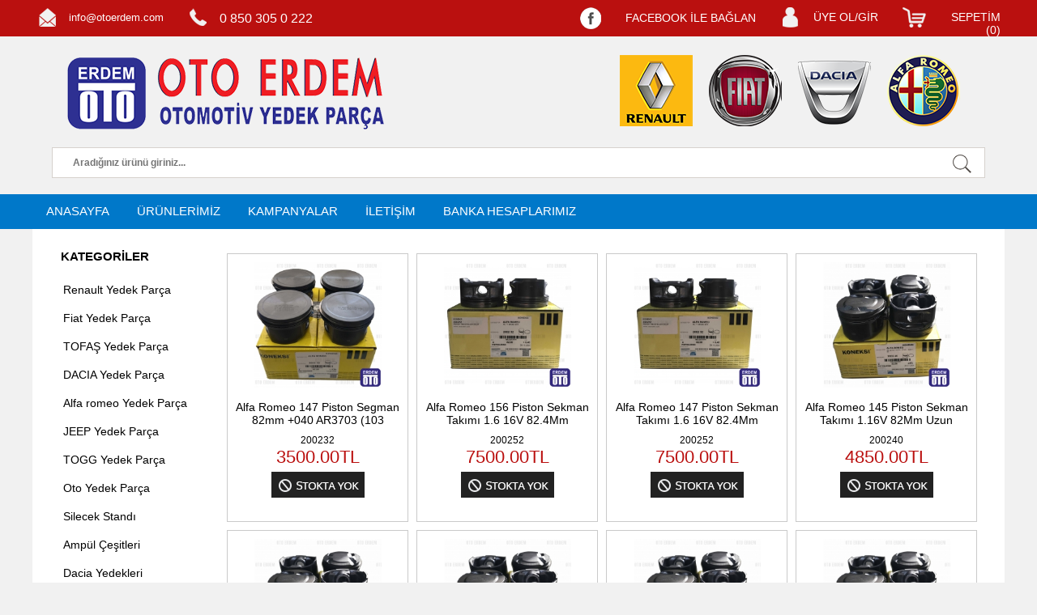

--- FILE ---
content_type: text/html; charset=utf-8
request_url: https://www.otoerdem.com/koneks-piston-urunleri-249.html
body_size: 18140
content:
<!DOCTYPE html>
<html xmlns:fb="http://www.facebook.com/2008/fbml" lang="tr">
<head>
    <title>Koneks Piston  &raquo; Oto Erdem Renault Fiat Yedek Parça</title>
    <meta charset="UTF-8" />
	<meta name="viewport" content="width=device-width, initial-scale=1">
    <meta http-equiv="X-UA-Compatible" content="IE=edge"/>
	
		<meta name="description" content="">
				<link rel="dns-prefetch" href="//googleads.g.doubleclick.net/" />
	<link rel="dns-prefetch" href="//www.googleadservices.com/" />
	<link rel="dns-prefetch" href="//www.google-analytics.com/" />
	<link rel="dns-prefetch" href="//fonts.googleapis.com/" />
	<link rel="dns-prefetch" href="//connect.facebook.net/" />
	<link rel="stylesheet" href="themes/yenimavi/css/style.css?v=05112019">
	<link rel="apple-touch-icon" sizes="57x57" href="/apple-icon-57x57.png">
	<link rel="apple-touch-icon" sizes="60x60" href="/apple-icon-60x60.png">
	<link rel="apple-touch-icon" sizes="72x72" href="/apple-icon-72x72.png">
	<link rel="apple-touch-icon" sizes="76x76" href="/apple-icon-76x76.png">
	<link rel="apple-touch-icon" sizes="114x114" href="/apple-icon-114x114.png">
	<link rel="apple-touch-icon" sizes="120x120" href="/apple-icon-120x120.png">
	<link rel="apple-touch-icon" sizes="144x144" href="/apple-icon-144x144.png">
	<link rel="apple-touch-icon" sizes="152x152" href="/apple-icon-152x152.png">
	<link rel="apple-touch-icon" sizes="180x180" href="/apple-icon-180x180.png">
	<link rel="icon" type="image/png" sizes="192x192"  href="/android-icon-192x192.png">
	<link rel="icon" type="image/png" sizes="32x32" href="/favicon-32x32.png">
	<link rel="icon" type="image/png" sizes="96x96" href="/favicon-96x96.png">
	<link rel="icon" type="image/png" sizes="16x16" href="/favicon-16x16.png">
	<link rel="manifest" href="/manifest.json">
	<meta name="msapplication-TileColor" content="#ffffff">
	<meta name="msapplication-TileImage" content="/ms-icon-144x144.png">
	<meta name="theme-color" content="#ffffff">

	<link rel="icon" href="/favicon.ico" type="image/x-icon">
 	<link href="https://fonts.googleapis.com/css?family=Rubik" rel="stylesheet">
	<meta name='yandex-verification' content='5db2a79cd3f1f9cb' />
	<meta property="fb:app_id" content="772549239786796" />
	<meta name="yandex-verification" content="6af923f0e3a9ae57" />
	<!--<script type="text/javascript">
	var _smartsupp = _smartsupp || {};
	_smartsupp.key = "3148226049665534ae189bb6a788b58d85e96a3c";
	window.smartsupp||(function(d) {
		var s,c,o=smartsupp=function(){ o._.push(arguments)};o._=[];
		s=d.getElementsByTagName('script')[0];c=d.createElement('script');
		c.type='text/javascript';c.charset='utf-8';c.async=true;
		c.src='//www.smartsuppchat.com/loader.js';s.parentNode.insertBefore(c,s);
	})(document);
	</script>-->
	<script src="themes/yenimavi/js/jquery-1.11.1.min.js"></script>
	<script src="themes/yenimavi/js/jquery-ui-1.10.4.custom.min.js"></script>
	<!--<script src="themes/yenimavi/js/jquery.lazyloadxt.js"></script>-->
	<script src="themes/yenimavi/js/jquery.jeditable.mini.js"></script>
	<script src="themes/yenimavi/js/jquery.fancybox-1.3.0.pack.js"></script>
	<script src="themes/yenimavi/js/jquery.marquee.min.js"></script>
	<script src="themes/yenimavi/js/jquery.payment.js?v=28092019"></script>
	<script src="themes/yenimavi/js/jquery.validate.min.js"></script>
    <script src="themes/yenimavi/js/config.js?v=22062020"></script>
	
    <script src="themes/yenimavi/js/jquery.corner.js"></script>
	<script src="themes/yenimavi/js/jquery.bxslider.min.js"></script>
	
	<script src="//cdnjs.cloudflare.com/ajax/libs/select2/4.0.0/js/select2.min.js"></script>
	<script src="./themes/mavi/js/uruntab.js"></script>
	
<script>
  (function(i,s,o,g,r,a,m){i['GoogleAnalyticsObject']=r;i[r]=i[r]||function(){
  (i[r].q=i[r].q||[]).push(arguments)},i[r].l=1*new Date();a=s.createElement(o),
  m=s.getElementsByTagName(o)[0];a.async=1;a.src=g;m.parentNode.insertBefore(a,m)
  })(window,document,'script','//www.google-analytics.com/analytics.js','ga');

  ga('create', 'UA-13007162-1', 'auto');

</script>
<!-- Google tag (gtag.js) -->
<script async src="https://www.googletagmanager.com/gtag/js?id=AW-17466722501"></script>
<script>
  window.dataLayer = window.dataLayer || [];
  function gtag(){dataLayer.push(arguments);}
  gtag('js', new Date());

  gtag('config', 'AW-17466722501');
</script>
<script>
  gtag('event', 'conversion', {
      'send_to': 'AW-17466722501/GebOCMSR9IQbEMWR5IhB',
      'value': 1,
      'currency': 'TRY'
  });
</script>
</head>

    
<body>
<div id="fb-root"></div>
<script>
window.fbAsyncInit = function() {
    FB.init({
        appId   : '772549239786796',
		version: 'v18.0',
        oauth   : true,
        status  : true, // check login status
        cookie  : true, // enable cookies to allow the server to access the session
        xfbml   : true // parse XFBML
    });

  };
(function(d, s, id) {
  var js, fjs = d.getElementsByTagName(s)[0];
  if (d.getElementById(id)) return;
  js = d.createElement(s); js.id = id;
  js.src = "https://connect.facebook.net/tr_TR/sdk.js#xfbml=1&version=v18.0&appId=772549239786796&autoLogAppEvents=1";
  fjs.parentNode.insertBefore(js, fjs);
}(document, 'script', 'facebook-jssdk'));</script>

<script>

function fb_login(){
    FB.login(function(response) {

        if (response.authResponse) {
            console.log('Welcome!  Fetching your information.... ');
            //console.log(response); // dump complete info
            access_token = response.authResponse.accessToken; //get access token
            user_id = response.authResponse.userID; //get FB UID
			
			window.location.href="index.php?modul=hesabim&islem=fkontrol&uid="+user_id+"&token="+access_token;
			
            FB.api('/me', function(response) {
                user_email = response.email; //get user email
				console.log(response);
            });
        } else {
            //user hit cancel button
            console.log('User cancelled login or did not fully authorize.');

        }
    }, {
        scope: 'email'
    });
}

</script>
	<!-- <div class="onlineYardim yardimKapali">
		<div id="yardimBaslik"><a class="yardimToggle"><img src="./themes/yenimavi/images/zarfsimge.png"> Online Destek</a></div>
		<div id="onlineYardimIcerik"></div>
	</div>
	<div id="kayanheader">
		Deneme Kayan Header
	</div> -->
	<div id="fullpage">
		<div id="header">
		<div id="headerup">
		<div class="ustortala">
		<div id="headerinfo" >
		 <div class="headerinfobg"></div>
		 <div class="headerinfotext">info@otoerdem.com</div>
		</div>
		<div id="headertelephone">
		  <div class="headertelephonebg"></div>
		   <div class="headertelephonetext"><span style="font-size:16px;">0 850 305 0 222</span></div>
		</div>
		
		
		
		
		
		
		
		
				
		
						<div class="hbutton" id="hsepetim">
						 <div class="sepetimbg"></div>
						 <div class="sepetimtext">
							<a href="/sepetim.html" title="Sepetim">SEPETİM (<span class="sepettekiSayisi">0</span>)</a>
							 <div class="oval sepetAlani" style="display:none;">
								<div class="sepetimGelsin">
								
								</div>
							
								<div class="tsEnALT">
									<div class="genelToplam">1,110.5 TL</div>
									<a href="satinal.html" class="sepetbutonu">SATIN AL</a>
									<div class="clear"></div>
								</div>
							</div>
						</div>
						</div>
							<div class="hbutton" id="hhizli">
				 <div class="hizlibg"></div>
		         <div class="hizlitext"><a href="/hesabim.html" title="Hızlı Üyelik">ÜYE OL/GİR</a></div>
				</div>
				<div class="hbutton" id="hfbaglan">
				  <div class="facebg"></div>
		          <div class="facetext"><a onclick="fb_login();" title="Facebook İle Bağlan">FACEBOOK İLE BAĞLAN</a></div>
				</div>
								
				<div class="clear"></div></div>
			</div>
			<div id="hwrapper">
			
				<div id="logo">
					<a href="/" title="Otoerdem Ana Sayfa"></a>
				</div>
				<div>
						<a href="renault-yedek-parca-k118.html" title="Renault Yedek Parça" id="headerRenault"></a>
						<a href="fiat-yedek-parca-k119.html" title="Fiat Yedek Parça"  id="headerFiat"></a>
						<a href="dacia-yedek-parca-k483.html" title="Dacia Yedek Parça" id="headerDacia"></a>
						<a href="alfa-romeo-yedek-parca-k115.html" title="Alfaromeo Yedek Parça"  id="headerAlfa"></a>

				</div>
				<!--<div id="headerno"> </div>-->
				<div class="clear"></div>
				<div id="hara">
				<form action="urunara.html" method="GET">
				<!---->
					<input type="text" name="q" placeholder="Aradığınız ürünü giriniz..." />
					<input type="submit" value="" />
				</form>
				</div>
				
			</div>
		</div><!--!header-->
		<div id="hserit">
			<div id="hswrapper">

				<div id="headermenu">
                   <ul>
                       <li><a href="/" title="Ana Sayfa">ANASAYFA</a></li>
                       <li> <a href="/urunler.html">ÜRÜNLERİMİZ</a></li>
                       <li><a href="/kampanyalar.html">KAMPANYALAR</a></li>
                       <li><a href="/iletisim-bilgilerimiz-sayfasi-12.html">İLETİŞİM</a> </li>
                       <li><a href="/bankalar.html">BANKA HESAPLARIMIZ</a> </li>
					  
                   </ul>
                </div>
				
			<!-- <div style="float:right; margin-top:9px;"><script type="text/javascript" src="https://apis.google.com/js/plusone.js"></script><g:plusone></g:plusone></div> -->
			<!--<div style="float:right; margin-top:11px;" ><iframe frameborder="0" scrolling="no" allowtransparency="true" style="border: medium none; overflow: hidden; width: 100px; height: 22px;" src="//www.facebook.com/plugins/like.php?href=https://www.otoerdem.com/&amp;layout=button_count&amp;show_faces=false&amp;width=100"></iframe></div>	-->
			</div>
			
		</div><!--!hserit
		<div id="slayt"><img src="./themes/yenimavi/images/slayt.jpg" height="518px"></div>-->
				<div id="pagebody">
		<div id="solblok"><div class="blok">
	<div class="blokheader">KATEGORİLER</div>
	<div class="blokpage">
		<div id="menu">
		<ul class="menuAnaUl">
			<li data-id="118"><a href="renault-yedek-parca-k118.html" title="Renault Yedek Parça">Renault Yedek Parça</a></li><ul class="menuAltUl oval" data-ustId="118"><li data-id="576"><a href="captur-yedek-parca-k576.html" title="Captur Yedek Parça"> + Captur Yedek Parça</a></li><ul class="menu2AltUl" data-ustId="576"><li><a href="2013-2016-k577.html" title="2013-2016"> 2013-2016</a></li><ul class="menuEnAltUl" data-ustId="577"><li><a href="900-cc-k578.html" title="900 cc"><img src="/uploaded/kategoriler/thumbs/900_cc6e2.jpg" width="16" height="16"/> 900 cc</a></li><li><a href="1200-cc-16-valf-k579.html" title="1200 cc 16 Valf"><img src="/uploaded/kategoriler/thumbs/1200_cc_16_valfed4.jpg" width="16" height="16"/> 1200 cc 16 Valf</a></li><li><a href="15-dci-k580.html" title="1.5 dCi"><img src="/uploaded/kategoriler/thumbs/15-dci425.jpg" width="16" height="16"/> 1.5 dCi</a></li></ul><li><a href="2017-2019-k706.html" title="2017 - 2019"> 2017 - 2019</a></li><ul class="menuEnAltUl" data-ustId="706"><li><a href="1200-cc-16-valf-k707.html" title="1200 cc 16 Valf"><img src="/uploaded/kategoriler/thumbs/1200-cc-16-valff77.jpg" width="16" height="16"/> 1200 cc 16 Valf</a></li><li><a href="15-dci-k708.html" title="1.5 dCi"><img src="/uploaded/kategoriler/thumbs/15-dci3e2.jpg" width="16" height="16"/> 1.5 dCi</a></li></ul></ul><li data-id="266"><a href="clio-yedek-parca-k266.html" title="Clio yedek parça"> + Clio yedek parça</a></li><ul class="menu2AltUl" data-ustId="266"><li><a href="clio-1-1996-1999-k313.html" title="Clio-1 1996-1999"> Clio-1 1996-1999</a></li><ul class="menuEnAltUl" data-ustId="313"><li><a href="14-ie-k316.html" title="1,4 İE"><img src="/uploaded/kategoriler/thumbs/14_ie318.jpg" width="16" height="16"/> 1,4 İE</a></li><li><a href="14-16v-k317.html" title="1,4 16v"><img src="/uploaded/kategoriler/thumbs/14_16v0cc.jpg" width="16" height="16"/> 1,4 16v</a></li><li><a href="18-rsi-k318.html" title="1,8 RSI"><img src="/uploaded/kategoriler/thumbs/18_rsi3d8.jpg" width="16" height="16"/> 1,8 RSI</a></li></ul><li><a href="clio-2-1999-2003-k314.html" title="Clio-2 1999-2003"> Clio-2 1999-2003</a></li><ul class="menuEnAltUl" data-ustId="314"><li><a href="14-ie-k319.html" title="1,4 İE"><img src="/uploaded/kategoriler/thumbs/14_ie318_1.jpg" width="16" height="16"/> 1,4 İE</a></li><li><a href="14-16v-k320.html" title="1,4 16v"><img src="/uploaded/kategoriler/thumbs/14_16vf9c.jpg" width="16" height="16"/> 1,4 16v</a></li><li><a href="16-ie-k321.html" title="1,6 İE"><img src="/uploaded/kategoriler/thumbs/16_iefe0.jpg" width="16" height="16"/> 1,6 İE</a></li><li><a href="16-16v-k322.html" title="1,6 16v"><img src="/uploaded/kategoriler/thumbs/16_16vd00.jpg" width="16" height="16"/> 1,6 16v</a></li></ul><li><a href="clio-2-2003-2008-k315.html" title="Clio-2 2003-2008"> Clio-2 2003-2008</a></li><ul class="menuEnAltUl" data-ustId="315"><li><a href="12-16v-k323.html" title="1,2 16v"><img src="/uploaded/kategoriler/thumbs/12_16vead.jpg" width="16" height="16"/> 1,2 16v</a></li><li><a href="14-ie-k324.html" title="1,4 İE"><img src="/uploaded/kategoriler/thumbs/14_ief9c.jpg" width="16" height="16"/> 1,4 İE</a></li><li><a href="14-16v-k325.html" title="1,4 16v"><img src="/uploaded/kategoriler/thumbs/14_16vfe0.jpg" width="16" height="16"/> 1,4 16v</a></li><li><a href="15-dci-k326.html" title="1.5 dCi"><img src="/images/category.png" width="16" height="16"/> 1.5 dCi</a></li><li><a href="16-16v-k327.html" title="1,6 16v"><img src="/uploaded/kategoriler/thumbs/16_16v969.jpg" width="16" height="16"/> 1,6 16v</a></li></ul><li><a href="clio-3-2006-2009-k655.html" title="Clio-3 2006-2009"> Clio-3 2006-2009</a></li><ul class="menuEnAltUl" data-ustId="655"><li><a href="12-16v-d4f-motor-k656.html" title="1.2 16V D4F Motor"><img src="/uploaded/kategoriler/thumbs/12-16v-d4f-motor22b.jpg" width="16" height="16"/> 1.2 16V D4F Motor</a></li><li><a href="15-dci-k9k-motor-k657.html" title="1.5 dCi K9K Motor"><img src="/uploaded/kategoriler/thumbs/15-dci-k9k-motor360.jpg" width="16" height="16"/> 1.5 dCi K9K Motor</a></li><li><a href="16-16v-motor-k658.html" title="1.6 16V Motor"><img src="/uploaded/kategoriler/thumbs/16-16v-motorbbb.jpg" width="16" height="16"/> 1.6 16V Motor</a></li></ul><li><a href="clio-3-2009-2012-k659.html" title="Clio-3 2009-2012"> Clio-3 2009-2012</a></li><ul class="menuEnAltUl" data-ustId="659"><li><a href="12-16v-d4f-motor-k660.html" title="1.2 16V D4F Motor"><img src="/uploaded/kategoriler/thumbs/12-16v-d4f-motor752.jpg" width="16" height="16"/> 1.2 16V D4F Motor</a></li><li><a href="14-16v-motor-k4j-k662.html" title="1.4 16V Motor K4J"><img src="/uploaded/kategoriler/thumbs/14-16v-motor-k4ja04.jpg" width="16" height="16"/> 1.4 16V Motor K4J</a></li><li><a href="15-dci-k9k-motor-k661.html" title="1.5 dCi K9K Motor"><img src="/uploaded/kategoriler/thumbs/15-dci-k9k-motor9bd.jpg" width="16" height="16"/> 1.5 dCi K9K Motor</a></li><li><a href="16-16v-motor-k4m-k663.html" title="1.6 16V Motor K4M"><img src="/uploaded/kategoriler/thumbs/16-16v-motor-k4m22a.jpg" width="16" height="16"/> 1.6 16V Motor K4M</a></li></ul><li><a href="symbol-2002-2008-k522.html" title="Symbol 2002-2008"> Symbol 2002-2008</a></li><ul class="menuEnAltUl" data-ustId="522"><li><a href="12-16-valf-k523.html" title="1.2 16 Valf"><img src="/uploaded/kategoriler/thumbs/12_16_valf931.jpg" width="16" height="16"/> 1.2 16 Valf</a></li><li><a href="14-8-valf-k524.html" title="1.4 8 Valf"><img src="/uploaded/kategoriler/thumbs/14_8_valfe4d.jpg" width="16" height="16"/> 1.4 8 Valf</a></li><li><a href="15-dci-k9k-k525.html" title="1.5 dCi K9K"><img src="/images/category.png" width="16" height="16"/> 1.5 dCi K9K</a></li></ul><li><a href="clio-4-2012-%3E%3E-k534.html" title="Clio-4 2012 &gt;&gt;"> Clio-4 2012 &gt;&gt;</a></li><ul class="menuEnAltUl" data-ustId="534"><li><a href="900-cc-turbo-benzinli-90-bg-k535.html" title="900 cc Turbo Benzinli 90 Bg"><img src="/uploaded/kategoriler/thumbs/900_cc_turbo_benzinli_90_bg221.jpg" width="16" height="16"/> 900 cc Turbo Benzinli 90 Bg</a></li><li><a href="1200-cc-16-valf-d4f-k536.html" title="1200 cc 16 Valf D4F"><img src="/uploaded/kategoriler/thumbs/1200_cc_16_valf_d4f74f.jpg" width="16" height="16"/> 1200 cc 16 Valf D4F</a></li><li><a href="1500-cc-dci-75-bg-k537.html" title="1500 cc dCi 75 Bg"><img src="/uploaded/kategoriler/thumbs/1500-cc-dci-75-bgec0.jpg" width="16" height="16"/> 1500 cc dCi 75 Bg</a></li><li><a href="1500-cc-dci-90-bg-k538.html" title="1500 cc dCi 90 Bg"><img src="/uploaded/kategoriler/thumbs/1500-cc-dci-90-bg192.jpg" width="16" height="16"/> 1500 cc dCi 90 Bg</a></li></ul><li><a href="clio-5-yedek-parca-k747.html" title="Clio 5 Yedek Parça"> Clio 5 Yedek Parça</a></li><ul class="menuEnAltUl" data-ustId="747"><li><a href="icon-2020-%3E%3E-k756.html" title="Icon 2020 &gt;&gt;"><img src="/uploaded/kategoriler/thumbs/icon-2020-3E3E7aa.jpg" width="16" height="16"/> Icon 2020 &gt;&gt;</a></li><li><a href="touch-2020-%3E%3E-k752.html" title="Touch 2020 &gt;&gt;"><img src="/uploaded/kategoriler/thumbs/touch-2020-3E3Ed72.jpg" width="16" height="16"/> Touch 2020 &gt;&gt;</a></li><li><a href="joy-2020-%3E%3E-k748.html" title="Joy 2020 &gt;&gt;"><img src="/uploaded/kategoriler/thumbs/joy-2020-3E3E220.jpg" width="16" height="16"/> Joy 2020 &gt;&gt;</a></li></ul></ul><li data-id="267"><a href="espace-yedek-parca-k267.html" title="Espace Yedek Parça"> + Espace Yedek Parça</a></li><li data-id="269"><a href="express-yedek-parca-k269.html" title="Express Yedek Parça"> + Express Yedek Parça</a></li><ul class="menu2AltUl" data-ustId="269"><li><a href="1994-2000-k328.html" title="1994-2000"> 1994-2000</a></li><ul class="menuEnAltUl" data-ustId="328"><li><a href="14-ie-k329.html" title="1,4 İe"><img src="/uploaded/kategoriler/thumbs/14_ieed8.jpg" width="16" height="16"/> 1,4 İe</a></li><li><a href="19-dizel-k330.html" title="1,9 Dizel"><img src="/uploaded/kategoriler/thumbs/19_dizelc9e.jpg" width="16" height="16"/> 1,9 Dizel</a></li></ul><li><a href="yeni-express-2021-%3E%3E-k798.html" title="Yeni Express 2021 &gt;&gt;"> Yeni Express 2021 &gt;&gt;</a></li><ul class="menuEnAltUl" data-ustId="798"><li><a href="express-combi-xjk-k800.html" title="Express Combi XJK"><img src="/uploaded/kategoriler/thumbs/express-combi-xjk51e.jpg" width="16" height="16"/> Express Combi XJK</a></li><li><a href="express-van-xjk-k799.html" title="Express Van XJK"><img src="/uploaded/kategoriler/thumbs/express-van-xjkbcf.jpg" width="16" height="16"/> Express Van XJK</a></li></ul></ul><li data-id="268"><a href="fluence-yedek-parca-k268.html" title="Fluence Yedek Parça"> + Fluence Yedek Parça</a></li><ul class="menu2AltUl" data-ustId="268"><li><a href="2010-2013-k391.html" title="2010 - 2013"> 2010 - 2013</a></li><ul class="menuEnAltUl" data-ustId="391"><li><a href="15-dci-k392.html" title="1.5 dCi"><img src="/uploaded/kategoriler/thumbs/15-dcib78.jpg" width="16" height="16"/> 1.5 dCi</a></li><li><a href="16-16v-k393.html" title="1,6 16v"><img src="/uploaded/kategoriler/thumbs/16_16v3c1.jpg" width="16" height="16"/> 1,6 16v</a></li><li><a href="16-dci-k713.html" title="1.6 dCi"><img src="/uploaded/kategoriler/thumbs/16-dci6d3.jpg" width="16" height="16"/> 1.6 dCi</a></li></ul><li><a href="2013-2017-k709.html" title="2013 - 2017"> 2013 - 2017</a></li><ul class="menuEnAltUl" data-ustId="709"><li><a href="15-dci-k710.html" title="1.5 dCi"><img src="/uploaded/kategoriler/thumbs/15-dci0fe.jpg" width="16" height="16"/> 1.5 dCi</a></li><li><a href="16-16v-k711.html" title="1.6 16v"><img src="/uploaded/kategoriler/thumbs/16-16v2fc.jpg" width="16" height="16"/> 1.6 16v</a></li><li><a href="16-dci-k712.html" title="1.6 dCi"><img src="/uploaded/kategoriler/thumbs/16-dci352.jpg" width="16" height="16"/> 1.6 dCi</a></li></ul></ul><li data-id="270"><a href="kangoo-yedek-parca-k270.html" title="Kangoo Yedek Parça"> + Kangoo Yedek Parça</a></li><ul class="menu2AltUl" data-ustId="270"><li><a href="1998-2003-k331.html" title="1998-2003"> 1998-2003</a></li><ul class="menuEnAltUl" data-ustId="331"><li><a href="14-ie-k334.html" title="1,4 İE"><img src="/uploaded/kategoriler/thumbs/14_iee4d.jpg" width="16" height="16"/> 1,4 İE</a></li><li><a href="19-dizel-k335.html" title="1,9 Dizel"><img src="/uploaded/kategoriler/thumbs/19_dizel7c9.jpg" width="16" height="16"/> 1,9 Dizel</a></li></ul><li><a href="2003-2012-k332.html" title="2003-2012"> 2003-2012</a></li><ul class="menuEnAltUl" data-ustId="332"><li><a href="14-ie-k336.html" title="1,4 İE"><img src="/uploaded/kategoriler/thumbs/14_ie3e9.jpg" width="16" height="16"/> 1,4 İE</a></li><li><a href="15-dci-k337.html" title="1.5 dCi"><img src="/uploaded/kategoriler/thumbs/15-dci447.jpg" width="16" height="16"/> 1.5 dCi</a></li></ul><li><a href="yeni-kangoo-2009-%3E-k333.html" title="Yeni Kangoo 2009-&gt;"> Yeni Kangoo 2009-&gt;</a></li><ul class="menuEnAltUl" data-ustId="333"><li><a href="15-dci-k338.html" title="1.5 dCi"><img src="/uploaded/kategoriler/thumbs/15-dciaed.jpg" width="16" height="16"/> 1.5 dCi</a></li></ul></ul><li data-id="605"><a href="kadjar-yedek-parca-k605.html" title="Kadjar Yedek Parça"> + Kadjar Yedek Parça</a></li><ul class="menu2AltUl" data-ustId="605"><li><a href="2015-%3E%3E-k606.html" title="2015 &gt;&gt;"> 2015 &gt;&gt;</a></li><ul class="menuEnAltUl" data-ustId="606"><li><a href="12-tce-130-hp-k651.html" title="1.2 TCE 130 HP"><img src="/uploaded/kategoriler/thumbs/12-tce-130-bg55f.jpg" width="16" height="16"/> 1.2 TCE 130 HP</a></li><li><a href="15-dci-110-hp-k652.html" title="1.5 dCi 110 HP"><img src="/uploaded/kategoriler/thumbs/15-dci-110-hp5ff.jpg" width="16" height="16"/> 1.5 dCi 110 HP</a></li><li><a href="16-dci-130-hp-k653.html" title="1.6 dCi 130 HP"><img src="/uploaded/kategoriler/thumbs/16-dci-130-hpe34.jpg" width="16" height="16"/> 1.6 dCi 130 HP</a></li></ul></ul><li data-id="693"><a href="koleos-yedek-parca-k693.html" title="Koleos Yedek Parça"> + Koleos Yedek Parça</a></li><ul class="menu2AltUl" data-ustId="693"><li><a href="2009-2011-k696.html" title="2009-2011"> 2009-2011</a></li><ul class="menuEnAltUl" data-ustId="696"><li><a href="20-dci-k697.html" title="2.0 Dci"><img src="/uploaded/kategoriler/thumbs/20-dci2f7.jpg" width="16" height="16"/> 2.0 Dci</a></li></ul><li><a href="2012-2016-k694.html" title="2012 - 2016"> 2012 - 2016</a></li><ul class="menuEnAltUl" data-ustId="694"><li><a href="20-dci-k695.html" title="2.0 Dci"><img src="/uploaded/kategoriler/thumbs/20-dcia0e.jpg" width="16" height="16"/> 2.0 Dci</a></li></ul><li><a href="2017-%3E%3E-k698.html" title="2017 &gt;&gt;"> 2017 &gt;&gt;</a></li><ul class="menuEnAltUl" data-ustId="698"><li><a href="16-dci-k699.html" title="1.6 Dci"><img src="/uploaded/kategoriler/thumbs/16-dcibe2.jpg" width="16" height="16"/> 1.6 Dci</a></li></ul></ul><li data-id="271"><a href="laguna-yedek-parca-k271.html" title="Laguna Yedek Parça"> + Laguna Yedek Parça</a></li><ul class="menu2AltUl" data-ustId="271"><li><a href="1995-1998-k339.html" title="1995-1998"> 1995-1998</a></li><ul class="menuEnAltUl" data-ustId="339"><li><a href="16-ie-k343.html" title="1,6 İe"><img src="/uploaded/kategoriler/thumbs/16_iefb4.jpg" width="16" height="16"/> 1,6 İe</a></li><li><a href="16-16v-k344.html" title="1,6 16v"><img src="/uploaded/kategoriler/thumbs/16_16v4b1.jpg" width="16" height="16"/> 1,6 16v</a></li><li><a href="18-k345.html" title="1,8"><img src="/uploaded/kategoriler/thumbs/18137.jpg" width="16" height="16"/> 1,8</a></li><li><a href="19-tdi-k346.html" title="1,9 Tdi"><img src="/uploaded/kategoriler/thumbs/19_tdia41.jpg" width="16" height="16"/> 1,9 Tdi</a></li><li><a href="20-8v-k352.html" title="2,0 8v"><img src="/uploaded/kategoriler/thumbs/20_8v41d.jpg" width="16" height="16"/> 2,0 8v</a></li><li><a href="20-16v-k353.html" title="2,0 16v"><img src="/uploaded/kategoriler/thumbs/20_16va2e.jpg" width="16" height="16"/> 2,0 16v</a></li></ul><li><a href="1999-2002-k340.html" title="1999-2002"> 1999-2002</a></li><ul class="menuEnAltUl" data-ustId="340"><li><a href="16-16v-k347.html" title="1,6 16v"><img src="/uploaded/kategoriler/thumbs/16_16v277.jpg" width="16" height="16"/> 1,6 16v</a></li><li><a href="18-k348.html" title="1,8"><img src="/images/category.png" width="16" height="16"/> 1,8</a></li><li><a href="19-tdi-k349.html" title="1,9 Tdi"><img src="/images/category.png" width="16" height="16"/> 1,9 Tdi</a></li><li><a href="20-8v-k350.html" title="2,0 8v"><img src="/uploaded/kategoriler/thumbs/20_8v876.jpg" width="16" height="16"/> 2,0 8v</a></li><li><a href="20-16v-k351.html" title="2,0 16v"><img src="/uploaded/kategoriler/thumbs/20_16v940.jpg" width="16" height="16"/> 2,0 16v</a></li></ul><li><a href="2003-2007-laguna-2-k341.html" title="2003-2007 Laguna 2"> 2003-2007 Laguna 2</a></li><ul class="menuEnAltUl" data-ustId="341"><li><a href="16-16v-k354.html" title="1,6 16v"><img src="/uploaded/kategoriler/thumbs/16_16vfb4.jpg" width="16" height="16"/> 1,6 16v</a></li><li><a href="19-dci-k355.html" title="1.9 dCi"><img src="/uploaded/kategoriler/thumbs/19-dci403.jpg" width="16" height="16"/> 1.9 dCi</a></li><li><a href="20-16v-k356.html" title="2,0 16v"><img src="/uploaded/kategoriler/thumbs/20_16v2d5.jpg" width="16" height="16"/> 2,0 16v</a></li><li><a href="20-dci-k357.html" title="2.0 dCi"><img src="/uploaded/kategoriler/thumbs/20-dcie48.jpg" width="16" height="16"/> 2.0 dCi</a></li></ul><li><a href="laguna-3-2008-%3E-k342.html" title="Laguna 3 2008--&gt;"> Laguna 3 2008--&gt;</a></li><ul class="menuEnAltUl" data-ustId="342"><li><a href="15-dci-k358.html" title="1.5 dCi"><img src="/uploaded/kategoriler/thumbs/15-dci1ac.jpg" width="16" height="16"/> 1.5 dCi</a></li><li><a href="16-16v-k359.html" title="1,6 16v"><img src="/uploaded/kategoriler/thumbs/16_16ve3a.jpg" width="16" height="16"/> 1,6 16v</a></li><li><a href="19-dci-k360.html" title="1.9 dCi"><img src="/uploaded/kategoriler/thumbs/19-dci3fe.jpg" width="16" height="16"/> 1.9 dCi</a></li><li><a href="20-dci-k361.html" title="2.0 dCi"><img src="/uploaded/kategoriler/thumbs/20-dci2b2.jpg" width="16" height="16"/> 2.0 dCi</a></li><li><a href="20-16-valf-m4r-k797.html" title="2.0 16 Valf M4R"><img src="/uploaded/kategoriler/thumbs/20-16-valf-m4r061.jpg" width="16" height="16"/> 2.0 16 Valf M4R</a></li></ul></ul><li data-id="601"><a href="latitude-yedek-parca-k601.html" title="Latitude Yedek Parça"> + Latitude Yedek Parça</a></li><ul class="menu2AltUl" data-ustId="601"><li><a href="2011-%3E%3E-k602.html" title="2011 &gt;&gt;"> 2011 &gt;&gt;</a></li><ul class="menuEnAltUl" data-ustId="602"><li><a href="15-dci-motor-k603.html" title="1.5 dCi Motor"><img src="/uploaded/kategoriler/thumbs/15-dci-motor4ec.jpg" width="16" height="16"/> 1.5 dCi Motor</a></li><li><a href="20-dci-motor-k604.html" title="2.0 dCi Motor"><img src="/uploaded/kategoriler/thumbs/20-dci-motora06.jpg" width="16" height="16"/> 2.0 dCi Motor</a></li></ul></ul><li data-id="273"><a href="megane-yedek-parca-k273.html" title="Megane Yedek Parça"> + Megane Yedek Parça</a></li><ul class="menu2AltUl" data-ustId="273"><li><a href="megane-1-1996-1998-k362.html" title="Megane-1 1996-1998"> Megane-1 1996-1998</a></li><ul class="menuEnAltUl" data-ustId="362"><li><a href="16-8v-k366.html" title="1,6 8v"><img src="/uploaded/kategoriler/thumbs/16_8ve31.jpg" width="16" height="16"/> 1,6 8v</a></li><li><a href="20-8v-k367.html" title="2,0 8v"><img src="/uploaded/kategoriler/thumbs/20_8v738.jpg" width="16" height="16"/> 2,0 8v</a></li></ul><li><a href="megane-1-1999-2002-k363.html" title="Megane-1 1999-2002"> Megane-1 1999-2002</a></li><ul class="menuEnAltUl" data-ustId="363"><li><a href="14-16v-k368.html" title="1,4 16v"><img src="/uploaded/kategoriler/thumbs/14_16ve31.jpg" width="16" height="16"/> 1,4 16v</a></li><li><a href="16-8v-k369.html" title="1,6 8v"><img src="/uploaded/kategoriler/thumbs/16_8va69.jpg" width="16" height="16"/> 1,6 8v</a></li><li><a href="16-16v-k370.html" title="1,6 16v"><img src="/uploaded/kategoriler/thumbs/16_16vf2f.jpg" width="16" height="16"/> 1,6 16v</a></li><li><a href="19-tdi-k371.html" title="1,9 Tdi"><img src="/uploaded/kategoriler/thumbs/19_tdi6b1.jpg" width="16" height="16"/> 1,9 Tdi</a></li><li><a href="20-8v-k372.html" title="2,0 8v"><img src="/uploaded/kategoriler/thumbs/20_8v3fa.jpg" width="16" height="16"/> 2,0 8v</a></li><li><a href="20-16v-k373.html" title="2,0 16v"><img src="/uploaded/kategoriler/thumbs/20_16v940_1.jpg" width="16" height="16"/> 2,0 16v</a></li></ul><li><a href="megane-2-2003-2008-k364.html" title="Megane-2 2003-2008"> Megane-2 2003-2008</a></li><ul class="menuEnAltUl" data-ustId="364"><li><a href="14-16v-k374.html" title="1,4 16v"><img src="/uploaded/kategoriler/thumbs/14_16v82d.jpg" width="16" height="16"/> 1,4 16v</a></li><li><a href="15-dci-k376.html" title="1.5 dCi"><img src="/uploaded/kategoriler/thumbs/15_dcia69.jpg" width="16" height="16"/> 1.5 dCi</a></li><li><a href="16-16v-k4m-k375.html" title="1.6 16V K4M"><img src="/uploaded/kategoriler/thumbs/16_16vf2f_1.jpg" width="16" height="16"/> 1.6 16V K4M</a></li><li><a href="19-dci-k377.html" title="1.9 dCi"><img src="/uploaded/kategoriler/thumbs/19_dci6b1.jpg" width="16" height="16"/> 1.9 dCi</a></li><li><a href="20-16v-k378.html" title="2,0 16v"><img src="/uploaded/kategoriler/thumbs/20_16v3fa.jpg" width="16" height="16"/> 2,0 16v</a></li></ul><li><a href="megane-2-2008-2010-k365.html" title="Megane-2 2008-2010 "> Megane-2 2008-2010 </a></li><ul class="menuEnAltUl" data-ustId="365"><li><a href="14-16v-k379.html" title="1,4 16v"><img src="/uploaded/kategoriler/thumbs/14_16v584.jpg" width="16" height="16"/> 1,4 16v</a></li><li><a href="15-dci-k380.html" title="1.5 dCi"><img src="/images/category.png" width="16" height="16"/> 1.5 dCi</a></li><li><a href="16-16v-k381.html" title="1,6 16v"><img src="/uploaded/kategoriler/thumbs/16_16v878.jpg" width="16" height="16"/> 1,6 16v</a></li><li><a href="19-dci-k382.html" title="1.9 dCi"><img src="/images/category.png" width="16" height="16"/> 1.9 dCi</a></li></ul><li><a href="megane-3-2009-2013-k726.html" title="Megane-3 2009-2013"> Megane-3 2009-2013</a></li><ul class="menuEnAltUl" data-ustId="726"><li><a href="14-tce-k732.html" title="1.4 TCe"><img src="/uploaded/kategoriler/thumbs/14-tce385.jpg" width="16" height="16"/> 1.4 TCe</a></li><li><a href="15-dci-k733.html" title="1.5 dCi"><img src="/uploaded/kategoriler/thumbs/15-dcia08.jpg" width="16" height="16"/> 1.5 dCi</a></li><li><a href="16-16v-benzinli-k734.html" title="1.6 16v Benzinli"><img src="/uploaded/kategoriler/thumbs/16-16v-benzinli58c.jpg" width="16" height="16"/> 1.6 16v Benzinli</a></li><li><a href="20-16v-k735.html" title="2.0 16v"><img src="/uploaded/kategoriler/thumbs/20-16vcfd.jpg" width="16" height="16"/> 2.0 16v</a></li><li><a href="16-dci-k727.html" title="1.6 dCi"><img src="/uploaded/kategoriler/thumbs/16-dci7d1.jpg" width="16" height="16"/> 1.6 dCi</a></li><li><a href="20-dci-k738.html" title="2.0 dCi"><img src="/uploaded/kategoriler/thumbs/20-dci3b6.jpg" width="16" height="16"/> 2.0 dCi</a></li></ul><li><a href="megane-3-2014-2015-k731.html" title="Megane 3 2014-2015"> Megane 3 2014-2015</a></li><ul class="menuEnAltUl" data-ustId="731"><li><a href="15-dci-k736.html" title="1.5 dCi"><img src="/uploaded/kategoriler/thumbs/15-dci60e.jpg" width="16" height="16"/> 1.5 dCi</a></li><li><a href="16-16v-benzinli-k737.html" title="1.6 16v Benzinli"><img src="/uploaded/kategoriler/thumbs/16-16v-benzinlicd3.jpg" width="16" height="16"/> 1.6 16v Benzinli</a></li><li><a href="20-dci-k739.html" title="2.0 dCi"><img src="/uploaded/kategoriler/thumbs/20-dcib98.jpg" width="16" height="16"/> 2.0 dCi</a></li></ul><li><a href="megane-iv-2016-%3E%3E-k669.html" title="Megane IV 2016 &gt;&gt;"> Megane IV 2016 &gt;&gt;</a></li><ul class="menuEnAltUl" data-ustId="669"><li><a href="10-tce-k791.html" title="1.0 TCe"><img src="/uploaded/kategoriler/thumbs/10-tcea53.jpg" width="16" height="16"/> 1.0 TCe</a></li><li><a href="13-tce-140hp-k803.html" title="1.3 TCe 140Hp"><img src="/uploaded/kategoriler/thumbs/13-tce-140hp891.jpg" width="16" height="16"/> 1.3 TCe 140Hp</a></li><li><a href="12-tce-130hp-k670.html" title="1.2 TCe 130Hp"><img src="/uploaded/kategoriler/thumbs/12-tce-130hpc12.jpg" width="16" height="16"/> 1.2 TCe 130Hp</a></li><li><a href="15-dci-90hp-k671.html" title="1.5 dCi 90Hp"><img src="/uploaded/kategoriler/thumbs/15-dci-90hp6ae.jpg" width="16" height="16"/> 1.5 dCi 90Hp</a></li><li><a href="15-dci-110hp-k672.html" title="1.5 dCi 110Hp"><img src="/uploaded/kategoriler/thumbs/15-dci-110hp685.jpg" width="16" height="16"/> 1.5 dCi 110Hp</a></li><li><a href="16-16-valf-115hp-k673.html" title="1.6 16 Valf 115Hp"><img src="/uploaded/kategoriler/thumbs/16-16-valf-115hp3a5.jpg" width="16" height="16"/> 1.6 16 Valf 115Hp</a></li><li><a href="16-dci-130hp-k674.html" title="1.6 dCi 130Hp"><img src="/uploaded/kategoriler/thumbs/16-dci-130hpbdf.jpg" width="16" height="16"/> 1.6 dCi 130Hp</a></li></ul></ul><li data-id="272"><a href="master-yedek-parca-k272.html" title="Master Yedek Parça"> + Master Yedek Parça</a></li><li data-id="280"><a href="modus-yedek-parca-k280.html" title="Modus Yedek Parça"> + Modus Yedek Parça</a></li><ul class="menu2AltUl" data-ustId="280"><li><a href="2005-2008-k383.html" title="2005-2008"> 2005-2008</a></li><ul class="menuEnAltUl" data-ustId="383"><li><a href="12-16-valf-k520.html" title="1.2 16 Valf"><img src="/uploaded/kategoriler/thumbs/12_16_valf4d4.jpg" width="16" height="16"/> 1.2 16 Valf</a></li><li><a href="14-16v-k385.html" title="1,4 16v"><img src="/uploaded/kategoriler/thumbs/14_16vb91.jpg" width="16" height="16"/> 1,4 16v</a></li><li><a href="15-dci-k386.html" title="1.5 dCi"><img src="/images/category.png" width="16" height="16"/> 1.5 dCi</a></li><li><a href="16-16v-k387.html" title="1,6 16v"><img src="/uploaded/kategoriler/thumbs/16_16v878_1.jpg" width="16" height="16"/> 1,6 16v</a></li></ul><li><a href="2009-%3E-k384.html" title="2009--&gt;"> 2009--&gt;</a></li><ul class="menuEnAltUl" data-ustId="384"><li><a href="12-16-valf-k521.html" title="1.2 16 Valf"><img src="/uploaded/kategoriler/thumbs/12_16_valf4d4_1.jpg" width="16" height="16"/> 1.2 16 Valf</a></li><li><a href="14-16v-k388.html" title="1,4 16v"><img src="/uploaded/kategoriler/thumbs/14_16v804.jpg" width="16" height="16"/> 1,4 16v</a></li><li><a href="15-dci-k389.html" title="1.5 dCi"><img src="/images/category.png" width="16" height="16"/> 1.5 dCi</a></li><li><a href="16-16v-k390.html" title="1,6 16v"><img src="/uploaded/kategoriler/thumbs/16_16v80b.jpg" width="16" height="16"/> 1,6 16v</a></li></ul></ul><li data-id="275"><a href="safrane-yedek-parca-k275.html" title="Safrane Yedek Parça"> + Safrane Yedek Parça</a></li><li data-id="276"><a href="scenic-yedek-parca-k276.html" title="Scenic Yedek Parça"> + Scenic Yedek Parça</a></li><ul class="menu2AltUl" data-ustId="276"><li><a href="1997-1999-scenic-1-k394.html" title="1997-1999 Scenic 1"> 1997-1999 Scenic 1</a></li><ul class="menuEnAltUl" data-ustId="394"><li><a href="16-8v-k398.html" title="1,6 8v"><img src="/uploaded/kategoriler/thumbs/16_8vc13.jpg" width="16" height="16"/> 1,6 8v</a></li><li><a href="16-16v-k399.html" title="1,6 16v"><img src="/uploaded/kategoriler/thumbs/16_16va1a.jpg" width="16" height="16"/> 1,6 16v</a></li><li><a href="20-8v-k400.html" title="2,0 8v"><img src="/uploaded/kategoriler/thumbs/20_8v984.jpg" width="16" height="16"/> 2,0 8v</a></li></ul><li><a href="2000-2003-scenic-1-k395.html" title="2000-2003 Scenic 1"> 2000-2003 Scenic 1</a></li><ul class="menuEnAltUl" data-ustId="395"><li><a href="16-16v-k401.html" title="1,6 16v"><img src="/uploaded/kategoriler/thumbs/16_16vc13.jpg" width="16" height="16"/> 1,6 16v</a></li><li><a href="19-tdi-k402.html" title="1,9 Tdi"><img src="/uploaded/kategoriler/thumbs/19_tdi19c.jpg" width="16" height="16"/> 1,9 Tdi</a></li><li><a href="20-16v-k403.html" title="2,0 16v"><img src="/uploaded/kategoriler/thumbs/20_16vd4f.jpg" width="16" height="16"/> 2,0 16v</a></li></ul><li><a href="2004-2009-scenic-2-k396.html" title="2004-2009 Scenic 2"> 2004-2009 Scenic 2</a></li><ul class="menuEnAltUl" data-ustId="396"><li><a href="15-dci-k404.html" title="1.5 dCi"><img src="/images/category.png" width="16" height="16"/> 1.5 dCi</a></li><li><a href="16-16v-k405.html" title="1,6 16v"><img src="/uploaded/kategoriler/thumbs/16_16v5fa.jpg" width="16" height="16"/> 1,6 16v</a></li><li><a href="19-tdi-k406.html" title="1,9 Tdi"><img src="/uploaded/kategoriler/thumbs/19_tdi3f4.jpg" width="16" height="16"/> 1,9 Tdi</a></li><li><a href="20-16-valf-benzinli-k581.html" title="2.0 16 Valf Benzinli"><img src="/uploaded/kategoriler/thumbs/20_16_valf_benzinlie3b.jpg" width="16" height="16"/> 2.0 16 Valf Benzinli</a></li></ul><li><a href="scenic-rx4-2001-2003-k722.html" title="Scenic RX4 2001-2003"> Scenic RX4 2001-2003</a></li><ul class="menuEnAltUl" data-ustId="722"><li><a href="19-dci-f9q-k724.html" title="1.9 dCi F9Q"><img src="/uploaded/kategoriler/thumbs/19-dci-f9qb81.jpg" width="16" height="16"/> 1.9 dCi F9Q</a></li><li><a href="20-16-valf-f4r-k723.html" title="2.0 16 Valf F4R"><img src="/uploaded/kategoriler/thumbs/20-16-valf-f4rd3e.jpg" width="16" height="16"/> 2.0 16 Valf F4R</a></li></ul><li><a href="2010-scenic-3-k397.html" title="2010 Scenic 3"> 2010 Scenic 3</a></li><ul class="menuEnAltUl" data-ustId="397"><li><a href="14-16-valf-tce-turbo-benzinli-k582.html" title="1.4 16 Valf Tce Turbo Benzinli"><img src="/uploaded/kategoriler/thumbs/14_16_valf_tce_turbo_benzinli368.jpg" width="16" height="16"/> 1.4 16 Valf Tce Turbo Benzinli</a></li><li><a href="15-dci-k407.html" title="1.5 dCi"><img src="/images/category.png" width="16" height="16"/> 1.5 dCi</a></li></ul></ul><li data-id="622"><a href="symbol-yedek-parca-k622.html" title="Symbol Yedek Parça"> + Symbol Yedek Parça</a></li><ul class="menu2AltUl" data-ustId="622"><li><a href="2000-2001-model-k623.html" title="2000 - 2001 Model"> 2000 - 2001 Model</a></li><ul class="menuEnAltUl" data-ustId="623"><li><a href="1400-motor-8-valf-k624.html" title="1400 Motor 8 Valf"><img src="/uploaded/kategoriler/thumbs/1400-motor-8-valfee7.jpg" width="16" height="16"/> 1400 Motor 8 Valf</a></li></ul><li><a href="2002-2008-model-k630.html" title="2002 - 2008 Model"> 2002 - 2008 Model</a></li><ul class="menuEnAltUl" data-ustId="630"><li><a href="1400-motor-8-valf-k631.html" title="1400 Motor 8 Valf"><img src="/uploaded/kategoriler/thumbs/1400-motor-8-valf4f5.jpg" width="16" height="16"/> 1400 Motor 8 Valf</a></li><li><a href="1500-dci-dizel-k632.html" title="1500 dCi Dizel"><img src="/uploaded/kategoriler/thumbs/1500-dci-dizeledc.jpg" width="16" height="16"/> 1500 dCi Dizel</a></li></ul><li><a href="2009-2012-model-k625.html" title="2009 - 2012 Model"> 2009 - 2012 Model</a></li><ul class="menuEnAltUl" data-ustId="625"><li><a href="1200-motor-16-valf-k626.html" title="1200 Motor 16 Valf"><img src="/uploaded/kategoriler/thumbs/1200-motor-16-valf153.jpg" width="16" height="16"/> 1200 Motor 16 Valf</a></li><li><a href="1400-motor-8-valf-k627.html" title="1400 Motor 8 Valf"><img src="/uploaded/kategoriler/thumbs/1400-motor-8-valf317.jpg" width="16" height="16"/> 1400 Motor 8 Valf</a></li><li><a href="1500-dci-dizel-k628.html" title="1500 dCi Dizel"><img src="/uploaded/kategoriler/thumbs/1500-dci-dizel2b2.jpg" width="16" height="16"/> 1500 dCi Dizel</a></li><li><a href="1600-motor-16-valf-k629.html" title="1600 Motor 16 Valf"><img src="/uploaded/kategoriler/thumbs/1600-motor-16-valf126.jpg" width="16" height="16"/> 1600 Motor 16 Valf</a></li></ul><li><a href="2013-2016-model-joy-k634.html" title="2013 - 2016 Model Joy"> 2013 - 2016 Model Joy</a></li><ul class="menuEnAltUl" data-ustId="634"><li><a href="1200-motor-16-valf-k639.html" title="1200 Motor 16 Valf"><img src="/uploaded/kategoriler/thumbs/1200-motor-16-valf11d.jpg" width="16" height="16"/> 1200 Motor 16 Valf</a></li><li><a href="15-dci-motor-k640.html" title="1.5 dCi Motor"><img src="/uploaded/kategoriler/thumbs/15-dci-motor782.jpg" width="16" height="16"/> 1.5 dCi Motor</a></li></ul><li><a href="2013-2016-touch-k635.html" title="2013 - 2016 Touch"> 2013 - 2016 Touch</a></li><ul class="menuEnAltUl" data-ustId="635"><li><a href="09-turbo-touch-k636.html" title="0.9 Turbo Touch"><img src="/uploaded/kategoriler/thumbs/09-turbo-touch1b7.jpg" width="16" height="16"/> 0.9 Turbo Touch</a></li><li><a href="1200-motor-16-valf-k637.html" title="1200 Motor 16 Valf"><img src="/uploaded/kategoriler/thumbs/1200-motor-16-valf597.jpg" width="16" height="16"/> 1200 Motor 16 Valf</a></li><li><a href="1500-dci-dizel-k638.html" title="1500 dCi Dizel"><img src="/uploaded/kategoriler/thumbs/1500-dci-dizelbf5.jpg" width="16" height="16"/> 1500 dCi Dizel</a></li></ul></ul><li data-id="779"><a href="taliant-yedek-parca-k779.html" title="Taliant Yedek Parça"> + Taliant Yedek Parça</a></li><ul class="menu2AltUl" data-ustId="779"><li><a href="taliant-joy-2021%3E%3E-k785.html" title="Taliant Joy 2021&gt;&gt;"> Taliant Joy 2021&gt;&gt;</a></li><ul class="menuEnAltUl" data-ustId="785"><li><a href="taliant-10-sce-65-bg-k786.html" title="Taliant 1.0 SCe 65 bg"><img src="/uploaded/kategoriler/thumbs/taliant-10-sce-65-bg382.jpg" width="16" height="16"/> Taliant 1.0 SCe 65 bg</a></li><li><a href="10-turbo-x-tronic-90-bg-k787.html" title="1.0 turbo x-tronic 90 bg"><img src="/uploaded/kategoriler/thumbs/10-turbo-x-tronic-90-bgd8b.jpg" width="16" height="16"/> 1.0 turbo x-tronic 90 bg</a></li><li><a href="10-turbo-eco-100-bg-k788.html" title="1.0 turbo eco 100 bg"><img src="/uploaded/kategoriler/thumbs/10-turbo-eco-100-bge38.jpg" width="16" height="16"/> 1.0 turbo eco 100 bg</a></li></ul><li><a href="taliant-touch-2021%3E%3E-k789.html" title="Taliant Touch 2021&gt;&gt;"> Taliant Touch 2021&gt;&gt;</a></li><ul class="menuEnAltUl" data-ustId="789"><li><a href="10-turbo-x-tronic-90-bg-k790.html" title="1.0 turbo x-tronic 90 bg"><img src="/uploaded/kategoriler/thumbs/10-turbo-x-tronic-90-bgd79.jpg" width="16" height="16"/> 1.0 turbo x-tronic 90 bg</a></li></ul></ul><li data-id="645"><a href="talisman-yedek-parca-k645.html" title="Talisman Yedek Parça"> + Talisman Yedek Parça</a></li><ul class="menu2AltUl" data-ustId="645"><li><a href="2015%3E%3E-k646.html" title="2015&gt;&gt;"> 2015&gt;&gt;</a></li><ul class="menuEnAltUl" data-ustId="646"><li><a href="15-dci-110-hp-k647.html" title="1.5 dCi 110 Hp"><img src="/uploaded/kategoriler/thumbs/15-dci-110-hp5ae.jpg" width="16" height="16"/> 1.5 dCi 110 Hp</a></li><li><a href="16-dci-130-hp-k648.html" title="1.6 dCi 130 Hp"><img src="/uploaded/kategoriler/thumbs/16-dci-130-hp966.jpg" width="16" height="16"/> 1.6 dCi 130 Hp</a></li><li><a href="16-dci-160-hp-k649.html" title="1.6 dCi 160 Hp"><img src="/uploaded/kategoriler/thumbs/16-dci-160-hp237.jpg" width="16" height="16"/> 1.6 dCi 160 Hp</a></li></ul><li><a href="2020-%3E%3E-k793.html" title="2020 &gt;&gt;"> 2020 &gt;&gt;</a></li><ul class="menuEnAltUl" data-ustId="793"><li><a href="13-tce-h5h-k794.html" title="1.3 TCe H5H"><img src="/uploaded/kategoriler/thumbs/13-tce-h5hac8.jpg" width="16" height="16"/> 1.3 TCe H5H</a></li></ul></ul><li data-id="771"><a href="trafic-yedek-parca-k771.html" title="Trafic Yedek Parça"> + Trafic Yedek Parça</a></li><ul class="menu2AltUl" data-ustId="771"><li><a href="2003-2014-k775.html" title="2003-2014"> 2003-2014</a></li><ul class="menuEnAltUl" data-ustId="775"><li><a href="trafic-ii-k277.html" title="Trafic II"><img src="/images/category.png" width="16" height="16"/> Trafic II</a></li></ul><li><a href="trafic-3-2015%3E%3E-k745.html" title="Trafic 3 2015&gt;&gt;"> Trafic 3 2015&gt;&gt;</a></li><ul class="menuEnAltUl" data-ustId="745"><li><a href="16dci-r9m-k746.html" title="1.6Dci R9M"><img src="/uploaded/kategoriler/thumbs/16dci-m9r5b4.jpg" width="16" height="16"/> 1.6Dci R9M</a></li></ul><li><a href="trafic-iii-2019%3E%3E-k796.html" title="Trafic III 2019&gt;&gt;"> Trafic III 2019&gt;&gt;</a></li><ul class="menuEnAltUl" data-ustId="796"><li><a href="20-dci-m9r-k795.html" title="2.0 dCi M9R"><img src="/uploaded/kategoriler/thumbs/20-dci-m9rade.jpg" width="16" height="16"/> 2.0 dCi M9R</a></li></ul></ul><li data-id="278"><a href="twingo-yedek-parca-k278.html" title="Twingo Yedek Parça"> + Twingo Yedek Parça</a></li><li data-id="780"><a href="twizy-yedek-parca-k780.html" title="Twizy Yedek Parça"> + Twizy Yedek Parça</a></li><ul class="menu2AltUl" data-ustId="780"><li><a href="model-75-k783.html" title="Model 75"> Model 75</a></li></ul><li data-id="279"><a href="vel-satis-yedek-parca-k279.html" title="Vel Satis Yedek Parça"> + Vel Satis Yedek Parça</a></li><li data-id="781"><a href="renault-zoe-yedek-parca-k781.html" title="Renault Zoe Yedek Parça"> + Renault Zoe Yedek Parça</a></li><ul class="menu2AltUl" data-ustId="781"><li><a href="zoe-renault-k784.html" title="Zoe Renault"> Zoe Renault</a></li></ul><li data-id="260"><a href="r9-yedek-parca-k260.html" title="R9 Yedek Parça"> + R9 Yedek Parça</a></li><ul class="menu2AltUl" data-ustId="260"><li><a href="1985-1993-k281.html" title="1985-1993"> 1985-1993</a></li><ul class="menuEnAltUl" data-ustId="281"><li><a href="14-broadway-k284.html" title="1,4 Broadway"><img src="/images/category.png" width="16" height="16"/> 1,4 Broadway</a></li><li><a href="14-spring-k285.html" title="1,4 spring"><img src="/uploaded/kategoriler/thumbs/14_springda5.jpg" width="16" height="16"/> 1,4 spring</a></li><li><a href="16-fairway-k286.html" title="1,6 Fairway"><img src="/uploaded/kategoriler/thumbs/16_fairway5e0.jpg" width="16" height="16"/> 1,6 Fairway</a></li><li><a href="16-dizel-k641.html" title="1.6 Dizel"><img src="/uploaded/kategoriler/thumbs/16-dizel0d6.jpg" width="16" height="16"/> 1.6 Dizel</a></li></ul><li><a href="1994-1996-k282.html" title="1994-1996"> 1994-1996</a></li><ul class="menuEnAltUl" data-ustId="282"><li><a href="14-broadway-k287.html" title="1,4 Broadway"><img src="/uploaded/kategoriler/thumbs/14_broadway21f.jpg" width="16" height="16"/> 1,4 Broadway</a></li><li><a href="14-spring-k288.html" title="1,4 Spring"><img src="/uploaded/kategoriler/thumbs/14_spring73d.jpg" width="16" height="16"/> 1,4 Spring</a></li><li><a href="16-fairway-k289.html" title="1,6 Fairway"><img src="/uploaded/kategoriler/thumbs/16_fairwayf27.jpg" width="16" height="16"/> 1,6 Fairway</a></li></ul><li><a href="1997-2000-k283.html" title="1997-2000"> 1997-2000</a></li><ul class="menuEnAltUl" data-ustId="283"><li><a href="broadway-14-k290.html" title="Broadway 1,4 "><img src="/uploaded/kategoriler/thumbs/broadway_146d5.jpg" width="16" height="16"/> Broadway 1,4 </a></li><li><a href="broadway-14-ie-k291.html" title="Broadway 1,4 ie"><img src="/uploaded/kategoriler/thumbs/broadway_14_ie73d.jpg" width="16" height="16"/> Broadway 1,4 ie</a></li></ul></ul><li data-id="261"><a href="r11-yedek-parca-k261.html" title="R11 Yedek Parça"> + R11 Yedek Parça</a></li><ul class="menu2AltUl" data-ustId="261"><li><a href="1985-1995-k292.html" title="1985-1995"> 1985-1995</a></li><ul class="menuEnAltUl" data-ustId="292"><li><a href="14-gts-k293.html" title="1,4 Gts"><img src="/uploaded/kategoriler/thumbs/14_gts21f.jpg" width="16" height="16"/> 1,4 Gts</a></li><li><a href="16-rainbow-k294.html" title="1,6 Rainbow"><img src="/uploaded/kategoriler/thumbs/16_rainbow26d.jpg" width="16" height="16"/> 1,6 Rainbow</a></li><li><a href="17-flash-k295.html" title="1,7 Flash"><img src="/uploaded/kategoriler/thumbs/17_flashf27.jpg" width="16" height="16"/> 1,7 Flash</a></li><li><a href="17-flash-s-k296.html" title="1,7 Flash S"><img src="/uploaded/kategoriler/thumbs/17_flash_s982.jpg" width="16" height="16"/> 1,7 Flash S</a></li></ul></ul><li data-id="587"><a href="r12-toros-yedek-parca-k587.html" title="R12 Toros Yedek Parça"> + R12 Toros Yedek Parça</a></li><ul class="menu2AltUl" data-ustId="587"><li><a href="1989-2000-k742.html" title="1989 - 2000"> 1989 - 2000</a></li><ul class="menuEnAltUl" data-ustId="742"><li><a href="1400-motor-k588.html" title="1400 Motor"><img src="/uploaded/kategoriler/thumbs/1400-motor2ba.jpg" width="16" height="16"/> 1400 Motor</a></li></ul></ul><li data-id="263"><a href="r19-yedek-parca-k263.html" title="R19 Yedek Parça"> + R19 Yedek Parça</a></li><ul class="menu2AltUl" data-ustId="263"><li><a href="1993-2002-k300.html" title="1993-2002"> 1993-2002</a></li><ul class="menuEnAltUl" data-ustId="300"><li><a href="14-europa-k301.html" title="1,4 Europa"><img src="/uploaded/kategoriler/thumbs/14_europa5a7.jpg" width="16" height="16"/> 1,4 Europa</a></li><li><a href="14-ie-europa-k302.html" title="1,4 İe Europa"><img src="/uploaded/kategoriler/thumbs/14_ie_europab93.jpg" width="16" height="16"/> 1,4 İe Europa</a></li><li><a href="16-europa-k303.html" title="1,6 Europa"><img src="/uploaded/kategoriler/thumbs/16_europa8d2.jpg" width="16" height="16"/> 1,6 Europa</a></li><li><a href="16-ie-europa-k304.html" title="1,6 İe Europa"><img src="/uploaded/kategoriler/thumbs/16_ie_europa982.jpg" width="16" height="16"/> 1,6 İe Europa</a></li><li><a href="18-ie-europa-k305.html" title="1,8 İe Europa"><img src="/uploaded/kategoriler/thumbs/18_ie_europa787.jpg" width="16" height="16"/> 1,8 İe Europa</a></li><li><a href="19-dizel-k306.html" title="1,9 Dizel"><img src="/uploaded/kategoriler/thumbs/19_dizel4e1.jpg" width="16" height="16"/> 1,9 Dizel</a></li></ul></ul><li data-id="595"><a href="r21-yedek-parca-k595.html" title="R21 Yedek Parça"> + R21 Yedek Parça</a></li><ul class="menu2AltUl" data-ustId="595"><li><a href="1989-1997-k600.html" title="1989 - 1997"> 1989 - 1997</a></li><ul class="menuEnAltUl" data-ustId="600"><li><a href="1600-motor-optima-k596.html" title="1600 Motor Optima"><img src="/uploaded/kategoriler/thumbs/1600-motor-optima819.jpg" width="16" height="16"/> 1600 Motor Optima</a></li><li><a href="1700-motor-manager-k597.html" title="1700 Motor Manager"><img src="/uploaded/kategoriler/thumbs/1700-motor-manager483.jpg" width="16" height="16"/> 1700 Motor Manager</a></li><li><a href="2000-motor-concorde-k599.html" title="2000 Motor Concorde"><img src="/uploaded/kategoriler/thumbs/2000-motor-concordeffa.jpg" width="16" height="16"/> 2000 Motor Concorde</a></li><li><a href="2000-motor-manager-k598.html" title="2000 Motor Manager"><img src="/uploaded/kategoriler/thumbs/2000-motor-manager650.jpg" width="16" height="16"/> 2000 Motor Manager</a></li></ul></ul><li data-id="744"><a href="r25-yedek-parca-k744.html" title="R25 Yedek Parça"> + R25 Yedek Parça</a></li><ul class="menu2AltUl" data-ustId="744"><li><a href="1984-1993-k743.html" title="1984 - 1993"> 1984 - 1993</a></li><ul class="menuEnAltUl" data-ustId="743"><li><a href="r25-motor-k265.html" title="R25 Motor"><img src="/uploaded/kategoriler/thumbs/r25-yedek-parcaead.jpg" width="16" height="16"/> R25 Motor</a></li></ul></ul><li data-id="740"><a href="r5-yedek-parca-k740.html" title="R5 Yedek Parça"> + R5 Yedek Parça</a></li><ul class="menu2AltUl" data-ustId="740"><li><a href="1987-1991-k741.html" title="1987 - 1991"> 1987 - 1991</a></li><ul class="menuEnAltUl" data-ustId="741"><li><a href="r5-motor-k259.html" title="R5 Motor"><img src="/uploaded/kategoriler/thumbs/r5-motorfb4.jpg" width="16" height="16"/> R5 Motor</a></li></ul></ul></ul><li data-id="119"><a href="fiat-yedek-parca-k119.html" title="Fiat Yedek Parça">Fiat Yedek Parça</a></li><ul class="menuAltUl oval" data-ustId="119"><li data-id="553"><a href="500-yedek-parca-k553.html" title="500 Yedek Parça"> + 500 Yedek Parça</a></li><ul class="menu2AltUl" data-ustId="553"><li><a href="fiat-500-k554.html" title="Fiat 500"> Fiat 500</a></li><ul class="menuEnAltUl" data-ustId="554"><li><a href="2009-%3E%3E%3E-k558.html" title="2009 &gt;&gt;&gt;"><img src="/uploaded/kategoriler/thumbs/2009_a8f.jpg" width="16" height="16"/> 2009 &gt;&gt;&gt;</a></li></ul><li><a href="fiat-500c-k555.html" title="Fiat 500C"> Fiat 500C</a></li><ul class="menuEnAltUl" data-ustId="555"><li><a href="2013-%3E%3E%3E-k563.html" title="2013 &gt;&gt;&gt;"><img src="/uploaded/kategoriler/thumbs/2013_da4.jpg" width="16" height="16"/> 2013 &gt;&gt;&gt;</a></li></ul><li><a href="fiat-500l-k556.html" title="Fiat 500L"> Fiat 500L</a></li><ul class="menuEnAltUl" data-ustId="556"><li><a href="2013-%3E%3E%3E-k568.html" title="2013 &gt;&gt;&gt;"><img src="/uploaded/kategoriler/thumbs/2013_737.jpg" width="16" height="16"/> 2013 &gt;&gt;&gt;</a></li></ul><li><a href="fiat-500l-living-k557.html" title="Fiat 500L Living"> Fiat 500L Living</a></li><ul class="menuEnAltUl" data-ustId="557"><li><a href="2014-%3E%3E%3E-k573.html" title="2014 &gt;&gt;&gt;"><img src="/uploaded/kategoriler/thumbs/2014_368.jpg" width="16" height="16"/> 2014 &gt;&gt;&gt;</a></li></ul><li><a href="fiat-500x-k683.html" title="Fiat 500X"> Fiat 500X</a></li></ul><li data-id="122"><a href="albea-yedek-parca-k122.html" title="Albea Yedek Parça"> + Albea Yedek Parça</a></li><ul class="menu2AltUl" data-ustId="122"><li><a href="2002-2006-k123.html" title="2002-2006"> 2002-2006</a></li><ul class="menuEnAltUl" data-ustId="123"><li><a href="12-8v-k125.html" title="1,2 8v"><img src="/uploaded/kategoriler/thumbs/12-8v1a8.jpg" width="16" height="16"/> 1,2 8v</a></li><li><a href="12-16v-k126.html" title="1,2 16v"><img src="/uploaded/kategoriler/thumbs/12-16v6bc.jpg" width="16" height="16"/> 1,2 16v</a></li><li><a href="13-mjet-k127.html" title="1,3 M.jet"><img src="/uploaded/kategoriler/thumbs/13-mjet7b9.jpg" width="16" height="16"/> 1,3 M.jet</a></li></ul><li><a href="2006-%3E-k124.html" title="2006--&gt;"> 2006--&gt;</a></li><ul class="menuEnAltUl" data-ustId="124"><li><a href="12-8v-k729.html" title="1.2 8v"><img src="/uploaded/kategoriler/thumbs/12-8v843.jpg" width="16" height="16"/> 1.2 8v</a></li><li><a href="12-16v-k730.html" title="1.2 16V"><img src="/uploaded/kategoriler/thumbs/12-16v54c.jpg" width="16" height="16"/> 1.2 16V</a></li><li><a href="16-16v-k130.html" title="1,6 16v"><img src="/uploaded/kategoriler/thumbs/16-16v4cf.jpg" width="16" height="16"/> 1,6 16v</a></li><li><a href="14-8v-k129.html" title="1,4 8v"><img src="/uploaded/kategoriler/thumbs/14-8v6ca.jpg" width="16" height="16"/> 1,4 8v</a></li><li><a href="13-mjet-k128.html" title="1,3 M.jet"><img src="/uploaded/kategoriler/thumbs/13-mjetfe1.jpg" width="16" height="16"/> 1,3 M.jet</a></li></ul></ul><li data-id="131"><a href="brava-yedek-parca-k131.html" title="Brava Yedek Parça"> + Brava Yedek Parça</a></li><ul class="menu2AltUl" data-ustId="131"><li><a href="1997-2003-k258.html" title="1997-2003"> 1997-2003</a></li><ul class="menuEnAltUl" data-ustId="258"><li><a href="16-16v-k151.html" title="1,6 16v"><img src="/uploaded/kategoriler/thumbs/16_16va60_1.jpg" width="16" height="16"/> 1,6 16v</a></li></ul></ul><li data-id="132"><a href="bravo-yedek-parca-k132.html" title="Bravo Yedek Parça"> + Bravo Yedek Parça</a></li><ul class="menu2AltUl" data-ustId="132"><li><a href="1998-2001-k152.html" title="1998 - 2001"> 1998 - 2001</a></li><ul class="menuEnAltUl" data-ustId="152"><li><a href="16-16v-k153.html" title="1,6 16v"><img src="/images/category.png" width="16" height="16"/> 1,6 16v</a></li><li><a href="20-20v-k154.html" title="2,0 20v"><img src="/images/category.png" width="16" height="16"/> 2,0 20v</a></li></ul><li><a href="2007-%3E-k155.html" title="2007--&gt;"> 2007--&gt;</a></li><ul class="menuEnAltUl" data-ustId="155"><li><a href="14-16v-k156.html" title="1,4 16v"><img src="/uploaded/kategoriler/thumbs/14_16v597.jpg" width="16" height="16"/> 1,4 16v</a></li><li><a href="14-turbo-k157.html" title="1,4 Turbo"><img src="/uploaded/kategoriler/thumbs/14_turboed4.jpg" width="16" height="16"/> 1,4 Turbo</a></li><li><a href="16-mjet-k158.html" title="1,6 M.jet"><img src="/uploaded/kategoriler/thumbs/16_mjetd1b.jpg" width="16" height="16"/> 1,6 M.jet</a></li><li><a href="19-mjet-8v-k159.html" title="1,9 M.jet 8V"><img src="/uploaded/kategoriler/thumbs/19_mjet_8vbd8.jpg" width="16" height="16"/> 1,9 M.jet 8V</a></li><li><a href="19-mjet-16v-k454.html" title="19 Mjet 16V"><img src="/uploaded/kategoriler/thumbs/19_mjet_16ve3d.jpg" width="16" height="16"/> 19 Mjet 16V</a></li><li><a href="20-jtd-k460.html" title="20 Jtd"><img src="/uploaded/kategoriler/thumbs/20_jtd4d3.jpg" width="16" height="16"/> 20 Jtd</a></li></ul></ul><li data-id="133"><a href="doblo-yedek-parca-k133.html" title="Doblo Yedek Parça"> + Doblo Yedek Parça</a></li><ul class="menu2AltUl" data-ustId="133"><li><a href="2001-2005-k160.html" title="2001-2005"> 2001-2005</a></li><ul class="menuEnAltUl" data-ustId="160"><li><a href="12-8v-k453.html" title="1,2 8v"><img src="/uploaded/kategoriler/thumbs/12_8v8c1.jpg" width="16" height="16"/> 1,2 8v</a></li><li><a href="13-mjet-k162.html" title="1,3 M.jet"><img src="/uploaded/kategoriler/thumbs/13_mjet006.jpg" width="16" height="16"/> 1,3 M.jet</a></li><li><a href="19-dizel-k163.html" title="1,9 Dizel"><img src="/uploaded/kategoriler/thumbs/19_dizeldd8.jpg" width="16" height="16"/> 1,9 Dizel</a></li><li><a href="19-jtd-turbo-k164.html" title="1,9 Jtd turbo"><img src="/uploaded/kategoriler/thumbs/19_jtd_turbod1b.jpg" width="16" height="16"/> 1,9 Jtd turbo</a></li></ul><li><a href="2006-2011-k161.html" title="2006 - 2011"> 2006 - 2011</a></li><ul class="menuEnAltUl" data-ustId="161"><li><a href="13-mjet-k165.html" title="1,3 M.jet"><img src="/uploaded/kategoriler/thumbs/13_mjet959.jpg" width="16" height="16"/> 1,3 M.jet</a></li><li><a href="14-8v-k166.html" title="1,4 8v"><img src="/uploaded/kategoriler/thumbs/14_8ve06.jpg" width="16" height="16"/> 1,4 8v</a></li><li><a href="16-16v-k167.html" title="1,6 16v"><img src="/uploaded/kategoriler/thumbs/16_16v084.jpg" width="16" height="16"/> 1,6 16v</a></li><li><a href="19-mjet-k168.html" title="1,9 M.jet"><img src="/uploaded/kategoriler/thumbs/19_mjetbd8.jpg" width="16" height="16"/> 1,9 M.jet</a></li></ul><li><a href="yeni-doblo-2009-2015-k526.html" title="Yeni Doblo 2009-2015"> Yeni Doblo 2009-2015</a></li><ul class="menuEnAltUl" data-ustId="526"><li><a href="13-mjet-dizel-k527.html" title="1.3 M.jet Dizel"><img src="/uploaded/kategoriler/thumbs/13_mjet_dizelbf5.jpg" width="16" height="16"/> 1.3 M.jet Dizel</a></li><li><a href="14-16-valf-benzinli-k528.html" title="1.4 16 Valf Benzinli"><img src="/uploaded/kategoriler/thumbs/14_16_valf_benzinli74f.jpg" width="16" height="16"/> 1.4 16 Valf Benzinli</a></li><li><a href="16-mjet-dizel-k529.html" title="1.6 M.jet Dizel"><img src="/uploaded/kategoriler/thumbs/16_mjet_dizel90c.jpg" width="16" height="16"/> 1.6 M.jet Dizel</a></li><li><a href="20-mjet-dizel-k530.html" title="2.0 M.jet Dizel"><img src="/uploaded/kategoriler/thumbs/20_mjet_dizelc2b.jpg" width="16" height="16"/> 2.0 M.jet Dizel</a></li></ul><li><a href="yeni-doblo-2015%3E%3E-k681.html" title="Yeni Doblo 2015&gt;&gt;"> Yeni Doblo 2015&gt;&gt;</a></li><ul class="menuEnAltUl" data-ustId="681"><li><a href="16-multijet-k689.html" title="1.6 Multijet"><img src="/uploaded/kategoriler/thumbs/16-multijet279.jpg" width="16" height="16"/> 1.6 Multijet</a></li><li><a href="13-multijet-k682.html" title="1.3 Multijet"><img src="/uploaded/kategoriler/thumbs/13-multijetf52.jpg" width="16" height="16"/> 1.3 Multijet</a></li></ul></ul><li data-id="135"><a href="ducato-yedek-parca-k135.html" title="Ducato Yedek Parça"> + Ducato Yedek Parça</a></li><li data-id="589"><a href="egea-yedek-parca-k589.html" title="Egea Yedek Parça"> + Egea Yedek Parça</a></li><ul class="menu2AltUl" data-ustId="589"><li><a href="2015-%3E%3E-k590.html" title="2015 &gt;&gt;"> 2015 &gt;&gt;</a></li><ul class="menuEnAltUl" data-ustId="590"><li><a href="14-16-valf-fire-e6-k591.html" title="1.4 16 Valf Fire E6"><img src="/uploaded/kategoriler/thumbs/14-16-valf-fire-e6d63.jpg" width="16" height="16"/> 1.4 16 Valf Fire E6</a></li><li><a href="16-16-valf-e-torq-at6-k592.html" title="1.6 16 Valf E-Torq AT6"><img src="/uploaded/kategoriler/thumbs/16-16-valf-e-torq-at6c2e.jpg" width="16" height="16"/> 1.6 16 Valf E-Torq AT6</a></li><li><a href="13-16-valf-multijet-ii-k593.html" title="1.3 16 Valf Multijet II"><img src="/uploaded/kategoriler/thumbs/13-16-valf-multijet-ii7ce.jpg" width="16" height="16"/> 1.3 16 Valf Multijet II</a></li><li><a href="16-16-valf-multijet-ii-e6-k594.html" title="1.6 16 Valf Multijet II E6"><img src="/uploaded/kategoriler/thumbs/16-16-valf-multijet-ii-e6478.jpg" width="16" height="16"/> 1.6 16 Valf Multijet II E6</a></li></ul></ul><li data-id="136"><a href="fiorino-yedek-parca-k136.html" title="Fiorino Yedek Parça"> + Fiorino Yedek Parça</a></li><ul class="menu2AltUl" data-ustId="136"><li><a href="2007-%3E-k176.html" title="2007--&gt;"> 2007--&gt;</a></li><ul class="menuEnAltUl" data-ustId="176"><li><a href="13-mjet-k177.html" title="1,3 M.jet"><img src="/uploaded/kategoriler/thumbs/13_mjet3c9.jpg" width="16" height="16"/> 1,3 M.jet</a></li><li><a href="14-8v-k178.html" title="1,4 8v"><img src="/uploaded/kategoriler/thumbs/14_8va3a.jpg" width="16" height="16"/> 1,4 8v</a></li></ul></ul><li data-id="690"><a href="freemont-yedek-parca-k690.html" title="Freemont Yedek Parça"> + Freemont Yedek Parça</a></li><li data-id="675"><a href="fullback-yedek-parca-k675.html" title="Fullback Yedek Parça"> + Fullback Yedek Parça</a></li><ul class="menu2AltUl" data-ustId="675"><li><a href="2016%3E%3E-k676.html" title="2016&gt;&gt;"> 2016&gt;&gt;</a></li></ul><li data-id="137"><a href="idea-yedek-parca-k137.html" title="Idea Yedek Parça"> + Idea Yedek Parça</a></li><ul class="menu2AltUl" data-ustId="137"><li><a href="2003-%3E-k179.html" title="2003--&gt;"> 2003--&gt;</a></li><ul class="menuEnAltUl" data-ustId="179"><li><a href="13-mjet-k180.html" title="1,3 M.jet"><img src="/uploaded/kategoriler/thumbs/13_mjet183.jpg" width="16" height="16"/> 1,3 M.jet</a></li><li><a href="14-8v-k181.html" title="1,4 8v"><img src="/uploaded/kategoriler/thumbs/14_8v0ee.jpg" width="16" height="16"/> 1,4 8v</a></li></ul></ul><li data-id="138"><a href="linea-yedek-parca-k138.html" title="Linea Yedek Parça"> + Linea Yedek Parça</a></li><ul class="menu2AltUl" data-ustId="138"><li><a href="2007-%3E-k182.html" title="2007--&gt;"> 2007--&gt;</a></li><ul class="menuEnAltUl" data-ustId="182"><li><a href="13-mjet-k183.html" title="1,3 M.jet"><img src="/uploaded/kategoriler/thumbs/13_mjet183_1.jpg" width="16" height="16"/> 1,3 M.jet</a></li><li><a href="14-16v-turbo-k185.html" title="1,4 16v Turbo"><img src="/uploaded/kategoriler/thumbs/14_16v_turbo51f.jpg" width="16" height="16"/> 1,4 16v Turbo</a></li><li><a href="14-8v-k184.html" title="1,4 8v"><img src="/uploaded/kategoriler/thumbs/14_8v0ee_1.jpg" width="16" height="16"/> 1,4 8v</a></li><li><a href="16-jtd-k186.html" title="1,6 Jtd"><img src="/uploaded/kategoriler/thumbs/16_jtd2bc.jpg" width="16" height="16"/> 1,6 Jtd</a></li></ul></ul><li data-id="139"><a href="marea-yedek-parca-k139.html" title="Marea Yedek Parça"> + Marea Yedek Parça</a></li><ul class="menu2AltUl" data-ustId="139"><li><a href="1996-2003-k187.html" title="1996-2003"> 1996-2003</a></li><ul class="menuEnAltUl" data-ustId="187"><li><a href="16-16v-k189.html" title="1,6 16v"><img src="/uploaded/kategoriler/thumbs/16_16va18.jpg" width="16" height="16"/> 1,6 16v</a></li><li><a href="20-20v-k190.html" title="2,0 20v"><img src="/uploaded/kategoriler/thumbs/20_20va99.jpg" width="16" height="16"/> 2,0 20v</a></li></ul><li><a href="2003-2007-k188.html" title="2003-2007"> 2003-2007</a></li><ul class="menuEnAltUl" data-ustId="188"><li><a href="16-16v-k191.html" title="1,6 16v"><img src="/uploaded/kategoriler/thumbs/16_16va18_1.jpg" width="16" height="16"/> 1,6 16v</a></li><li><a href="19-turbo-jtd-k192.html" title="1,9 Turbo jtd"><img src="/uploaded/kategoriler/thumbs/19_turbo_jtda99.jpg" width="16" height="16"/> 1,9 Turbo jtd</a></li><li><a href="20-20v-benzinli-k193.html" title="2,0 20v Benzinli"><img src="/uploaded/kategoriler/thumbs/20_20v_benzinli7c0.jpg" width="16" height="16"/> 2,0 20v Benzinli</a></li></ul></ul><li data-id="140"><a href="palio-yedek-parca-k140.html" title="Palio Yedek Parça"> + Palio Yedek Parça</a></li><ul class="menu2AltUl" data-ustId="140"><li><a href="1997-2002-k194.html" title="1997-2002"> 1997-2002</a></li><ul class="menuEnAltUl" data-ustId="194"><li><a href="12-8v-k197.html" title="1,2 8v"><img src="/uploaded/kategoriler/thumbs/12_8v65f.jpg" width="16" height="16"/> 1,2 8v</a></li><li><a href="14-8v-k198.html" title="1,4 8v"><img src="/uploaded/kategoriler/thumbs/14_8v263.jpg" width="16" height="16"/> 1,4 8v</a></li><li><a href="16-16v-k199.html" title="1,6 16v"><img src="/uploaded/kategoriler/thumbs/16_16vd9e.jpg" width="16" height="16"/> 1,6 16v</a></li></ul><li><a href="2002-2006-k195.html" title="2002-2006"> 2002-2006</a></li><ul class="menuEnAltUl" data-ustId="195"><li><a href="12-8v-k200.html" title="1,2 8v"><img src="/uploaded/kategoriler/thumbs/12_8v62a.jpg" width="16" height="16"/> 1,2 8v</a></li><li><a href="12-16v-k201.html" title="1,2 16v"><img src="/uploaded/kategoriler/thumbs/12_16vb73.jpg" width="16" height="16"/> 1,2 16v</a></li><li><a href="13-mjet-k202.html" title="1,3 M.jet"><img src="/uploaded/kategoriler/thumbs/13_mjetb5d.jpg" width="16" height="16"/> 1,3 M.jet</a></li><li><a href="14-8v-k203.html" title="1,4 8v"><img src="/uploaded/kategoriler/thumbs/14_8v2bc.jpg" width="16" height="16"/> 1,4 8v</a></li><li><a href="16-16v-k204.html" title="1,6 16v"><img src="/uploaded/kategoriler/thumbs/16_16vcc0.jpg" width="16" height="16"/> 1,6 16v</a></li></ul><li><a href="2006-%3E-k196.html" title="2006--&gt;"> 2006--&gt;</a></li><ul class="menuEnAltUl" data-ustId="196"><li><a href="13-mjet-k455.html" title="13 Mjet"><img src="/uploaded/kategoriler/thumbs/13_mjetae4.jpg" width="16" height="16"/> 13 Mjet</a></li><li><a href="14-8v-k456.html" title="14 8v"><img src="/uploaded/kategoriler/thumbs/14_8vca1.jpg" width="16" height="16"/> 14 8v</a></li><li><a href="16-16v-k457.html" title="16 16v"><img src="/uploaded/kategoriler/thumbs/16_16vb20.jpg" width="16" height="16"/> 16 16v</a></li></ul></ul><li data-id="141"><a href="panda-yedek-parca-k141.html" title="Panda Yedek Parça"> + Panda Yedek Parça</a></li><ul class="menu2AltUl" data-ustId="141"><li><a href="2003-2012-k205.html" title="2003-2012"> 2003-2012</a></li><ul class="menuEnAltUl" data-ustId="205"><li><a href="11-8v-k206.html" title="1,1 8v"><img src="/uploaded/kategoriler/thumbs/11_8v62a.jpg" width="16" height="16"/> 1,1 8v</a></li><li><a href="12-8v-k207.html" title="1,2 8v"><img src="/uploaded/kategoriler/thumbs/12_8vb73.jpg" width="16" height="16"/> 1,2 8v</a></li></ul><li><a href="2012-2016-k664.html" title="2012-2016"> 2012-2016</a></li><ul class="menuEnAltUl" data-ustId="664"><li><a href="09-twinair-k667.html" title="0.9 TwinAir"><img src="/uploaded/kategoriler/thumbs/09-twinair60d.jpg" width="16" height="16"/> 0.9 TwinAir</a></li><li><a href="13-multijet-k666.html" title="1.3 Multijet"><img src="/uploaded/kategoriler/thumbs/13-multijetaa3.jpg" width="16" height="16"/> 1.3 Multijet</a></li><li><a href="12-motor-k665.html" title="1.2 Motor"><img src="/uploaded/kategoriler/thumbs/12-motorfbd.jpg" width="16" height="16"/> 1.2 Motor</a></li></ul></ul><li data-id="714"><a href="pratico-yedek-parca-k714.html" title="Pratico Yedek Parça"> + Pratico Yedek Parça</a></li><ul class="menu2AltUl" data-ustId="714"><li><a href="2015%3E%3E%3E-k716.html" title="2015&gt;&gt;&gt;"> 2015&gt;&gt;&gt;</a></li><ul class="menuEnAltUl" data-ustId="716"><li><a href="16mjet-k720.html" title="1.6Mjet"><img src="/uploaded/kategoriler/thumbs/16mjet169.jpg" width="16" height="16"/> 1.6Mjet</a></li><li><a href="13mjet-k719.html" title="1.3Mjet"><img src="/uploaded/kategoriler/thumbs/13mjet754.jpg" width="16" height="16"/> 1.3Mjet</a></li></ul><li><a href="2011-2015-k715.html" title="2011-2015"> 2011-2015</a></li><ul class="menuEnAltUl" data-ustId="715"><li><a href="16mjet-k718.html" title="1.6Mjet"><img src="/uploaded/kategoriler/thumbs/16mjet83d.jpg" width="16" height="16"/> 1.6Mjet</a></li><li><a href="13mjet-k717.html" title="1.3Mjet"><img src="/uploaded/kategoriler/thumbs/13mjete1e.jpg" width="16" height="16"/> 1.3Mjet</a></li></ul></ul><li data-id="142"><a href="punto-yedek-parca-k142.html" title="Punto Yedek Parça"> + Punto Yedek Parça</a></li><ul class="menu2AltUl" data-ustId="142"><li><a href="1999-2003-k210.html" title="1999-2003"> 1999-2003</a></li><ul class="menuEnAltUl" data-ustId="210"><li><a href="12-8v-k214.html" title="1,2 8v"><img src="/uploaded/kategoriler/thumbs/12_8vd59.jpg" width="16" height="16"/> 1,2 8v</a></li><li><a href="12-16v-k215.html" title="1,2 16v"><img src="/uploaded/kategoriler/thumbs/12_16v7e5.jpg" width="16" height="16"/> 1,2 16v</a></li></ul><li><a href="2003-2005-k211.html" title="2003-2005"> 2003-2005</a></li><ul class="menuEnAltUl" data-ustId="211"><li><a href="12-8v-k218.html" title="1,2 8v"><img src="/uploaded/kategoriler/thumbs/12_8vd59_1.jpg" width="16" height="16"/> 1,2 8v</a></li><li><a href="12-16v-k219.html" title="1,2 16v"><img src="/uploaded/kategoriler/thumbs/12_16vc56.jpg" width="16" height="16"/> 1,2 16v</a></li><li><a href="13-mjet-k221.html" title="1,3 M.jet"><img src="/uploaded/kategoriler/thumbs/13_mjetd3e.jpg" width="16" height="16"/> 1,3 M.jet</a></li><li><a href="14-16v-k220.html" title="1,4 16v"><img src="/uploaded/kategoriler/thumbs/14_16v611.jpg" width="16" height="16"/> 1,4 16v</a></li></ul><li><a href="grande-2006-2008-k212.html" title="Grande 2006-2008"> Grande 2006-2008</a></li><ul class="menuEnAltUl" data-ustId="212"><li><a href="12-8v-k223.html" title="1,2 8v"><img src="/uploaded/kategoriler/thumbs/12_8vff3.jpg" width="16" height="16"/> 1,2 8v</a></li><li><a href="13-mjet-k224.html" title="1,3 M.jet"><img src="/uploaded/kategoriler/thumbs/13_mjet731.jpg" width="16" height="16"/> 1,3 M.jet</a></li><li><a href="12-16v-k458.html" title="12 16v"><img src="/uploaded/kategoriler/thumbs/12_16vc56_1.jpg" width="16" height="16"/> 12 16v</a></li><li><a href="14-8v-k225.html" title="1,4 8v"><img src="/uploaded/kategoriler/thumbs/14_8vd3e.jpg" width="16" height="16"/> 1,4 8v</a></li><li><a href="14-16v-k226.html" title="1,4 16v"><img src="/uploaded/kategoriler/thumbs/14_16vb57.jpg" width="16" height="16"/> 1,4 16v</a></li><li><a href="16-16v-jtd-k227.html" title="1,6 16v Jtd"><img src="/uploaded/kategoriler/thumbs/16_16v_jtd67e.jpg" width="16" height="16"/> 1,6 16v Jtd</a></li><li><a href="19-jtd-k228.html" title="1,9 JTD"><img src="/uploaded/kategoriler/thumbs/19_jtd01e.jpg" width="16" height="16"/> 1,9 JTD</a></li></ul><li><a href="punto-evo-2009-2011-k548.html" title="Punto Evo 2009-2011"> Punto Evo 2009-2011</a></li><ul class="menuEnAltUl" data-ustId="548"><li><a href="13-dizel-multijet-k549.html" title="1.3 Dizel Multijet"><img src="/uploaded/kategoriler/thumbs/13_dizel_multijet552.jpg" width="16" height="16"/> 1.3 Dizel Multijet</a></li><li><a href="14-8-valf-k550.html" title="1.4 8 Valf"><img src="/uploaded/kategoriler/thumbs/14_8_valf5f8.jpg" width="16" height="16"/> 1.4 8 Valf</a></li><li><a href="14-16-valf-tjet-k551.html" title="1.4 16 Valf Tjet"><img src="/uploaded/kategoriler/thumbs/14_16_valf_tjet6c4.jpg" width="16" height="16"/> 1.4 16 Valf Tjet</a></li><li><a href="16-dizel-multijet-k552.html" title="1.6 Dizel Multijet"><img src="/uploaded/kategoriler/thumbs/16_dizel_multijet135.jpg" width="16" height="16"/> 1.6 Dizel Multijet</a></li></ul><li><a href="grande-2008-%3E-k213.html" title="Grande 2008--&gt;"> Grande 2008--&gt;</a></li><ul class="menuEnAltUl" data-ustId="213"><li><a href="12-8v-k229.html" title="1,2 8v"><img src="/uploaded/kategoriler/thumbs/12_8vff3_1.jpg" width="16" height="16"/> 1,2 8v</a></li><li><a href="13-mjet-k230.html" title="1,3 M.jet"><img src="/uploaded/kategoriler/thumbs/13_mjet731_1.jpg" width="16" height="16"/> 1,3 M.jet</a></li><li><a href="14-16v-k231.html" title="1,4 16v"><img src="/uploaded/kategoriler/thumbs/14_16ve50.jpg" width="16" height="16"/> 1,4 16v</a></li><li><a href="14-16v-turbo-k459.html" title="14 16v Turbo"><img src="/uploaded/kategoriler/thumbs/14_16v_turbo65d.jpg" width="16" height="16"/> 14 16v Turbo</a></li></ul></ul><li data-id="143"><a href="sedici-yedek-parca-k143.html" title="Sedici Yedek Parça"> + Sedici Yedek Parça</a></li><li data-id="144"><a href="siena-yedek-parca-k144.html" title="Siena Yedek Parça"> + Siena Yedek Parça</a></li><ul class="menu2AltUl" data-ustId="144"><li><a href="1997-2002-k232.html" title="1997-2002"> 1997-2002</a></li><ul class="menuEnAltUl" data-ustId="232"><li><a href="12-8v-k233.html" title="1,2 8V"><img src="/uploaded/kategoriler/thumbs/12_8vef0.jpg" width="16" height="16"/> 1,2 8V</a></li><li><a href="14-8v-k234.html" title="1,4 8V"><img src="/uploaded/kategoriler/thumbs/14_8v731.jpg" width="16" height="16"/> 1,4 8V</a></li><li><a href="16-16v-k235.html" title="1,6 16V"><img src="/uploaded/kategoriler/thumbs/16_16ve50.jpg" width="16" height="16"/> 1,6 16V</a></li></ul></ul><li data-id="145"><a href="scudo-yedek-parca-k145.html" title="Scudo Yedek Parça"> + Scudo Yedek Parça</a></li><li data-id="146"><a href="strada-yedek-parca-k146.html" title="Strada Yedek Parça"> + Strada Yedek Parça</a></li><li data-id="147"><a href="stilo-yedek-parca-k147.html" title="Stilo Yedek Parça"> + Stilo Yedek Parça</a></li><ul class="menu2AltUl" data-ustId="147"><li><a href="2003-2006-k236.html" title="2003-2006"> 2003-2006</a></li><ul class="menuEnAltUl" data-ustId="236"><li><a href="14-16v-k237.html" title="1,4 16v"><img src="/uploaded/kategoriler/thumbs/14_16vef0.jpg" width="16" height="16"/> 1,4 16v</a></li><li><a href="16-16v-k238.html" title="1,6 16v"><img src="/uploaded/kategoriler/thumbs/16_16v721.jpg" width="16" height="16"/> 1,6 16v</a></li><li><a href="19-jtd-k239.html" title="1,9 Jtd"><img src="/uploaded/kategoriler/thumbs/19_jtd2b0.jpg" width="16" height="16"/> 1,9 Jtd</a></li></ul></ul><li data-id="148"><a href="tempra-yedek-parca-k148.html" title="Tempra Yedek Parça"> + Tempra Yedek Parça</a></li><ul class="menu2AltUl" data-ustId="148"><li><a href="1991-1999-k240.html" title="1991-1999"> 1991-1999</a></li><ul class="menuEnAltUl" data-ustId="240"><li><a href="16-k241.html" title="1,6"><img src="/uploaded/kategoriler/thumbs/16291.jpg" width="16" height="16"/> 1,6</a></li><li><a href="16-mpi-k242.html" title="1,6 MPI"><img src="/images/category.png" width="16" height="16"/> 1,6 MPI</a></li><li><a href="20-8v-k243.html" title="2,0 8V"><img src="/uploaded/kategoriler/thumbs/20_8v2b0.jpg" width="16" height="16"/> 2,0 8V</a></li><li><a href="20-16v-k244.html" title="2,0 16V"><img src="/uploaded/kategoriler/thumbs/20_16vb57.jpg" width="16" height="16"/> 2,0 16V</a></li></ul></ul><li data-id="149"><a href="tipo-yedek-parca-k149.html" title="Tipo Yedek Parça"> + Tipo Yedek Parça</a></li><ul class="menu2AltUl" data-ustId="149"><li><a href="1990-2000-k247.html" title="1990-2000"> 1990-2000</a></li><ul class="menuEnAltUl" data-ustId="247"><li><a href="14-k248.html" title="1,4"><img src="/uploaded/kategoriler/thumbs/14e6f.jpg" width="16" height="16"/> 1,4</a></li><li><a href="16-k250.html" title="1,6"><img src="/uploaded/kategoriler/thumbs/16479.jpg" width="16" height="16"/> 1,6</a></li><li><a href="14-ie-k249.html" title="1,4 İE"><img src="/uploaded/kategoriler/thumbs/14_ie479.jpg" width="16" height="16"/> 1,4 İE</a></li><li><a href="16-ie-k251.html" title="1,6 İE"><img src="/uploaded/kategoriler/thumbs/16_ie628.jpg" width="16" height="16"/> 1,6 İE</a></li><li><a href="20-16v-k252.html" title="2,0 16V"><img src="/uploaded/kategoriler/thumbs/20_16v67e.jpg" width="16" height="16"/> 2,0 16V</a></li></ul></ul><li data-id="150"><a href="uno-yedek-parca-k150.html" title="Uno Yedek Parça"> + Uno Yedek Parça</a></li><ul class="menu2AltUl" data-ustId="150"><li><a href="60-s-sx-k245.html" title="60 S - SX"> 60 S - SX</a></li><ul class="menuEnAltUl" data-ustId="245"><li><a href="1991-1999-k253.html" title="1991-1999"><img src="/uploaded/kategoriler/thumbs/1991_1999e6f.jpg" width="16" height="16"/> 1991-1999</a></li></ul><li><a href="70-s-sx-k246.html" title="70 S - SX"> 70 S - SX</a></li><ul class="menuEnAltUl" data-ustId="246"><li><a href="1992-2001-k255.html" title="1992-2001"><img src="/uploaded/kategoriler/thumbs/1992_2001054.jpg" width="16" height="16"/> 1992-2001</a></li></ul></ul></ul><li data-id="462"><a href="tofas-yedek-parca-k462.html" title="TOFAŞ Yedek Parça">TOFAŞ Yedek Parça</a></li><ul class="menuAltUl oval" data-ustId="462"><li data-id="134"><a href="dogan-kartal-sahin-k134.html" title="Dogan-Kartal-Şahin"> + Dogan-Kartal-Şahin</a></li><ul class="menu2AltUl" data-ustId="134"><li><a href="1988-1993-k169.html" title="1988-1993"> 1988-1993</a></li><ul class="menuEnAltUl" data-ustId="169"><li><a href="16-k172.html" title="1,6"><img src="/uploaded/kategoriler/thumbs/16b9a.jpg" width="16" height="16"/> 1,6</a></li></ul><li><a href="1993-1996-k170.html" title="1993-1996"> 1993-1996</a></li><ul class="menuEnAltUl" data-ustId="170"><li><a href="16-slx-k173.html" title="1,6 SLX"><img src="/uploaded/kategoriler/thumbs/16_slx720.jpg" width="16" height="16"/> 1,6 SLX</a></li></ul><li><a href="1996-2001-k171.html" title="1996-2001"> 1996-2001</a></li><ul class="menuEnAltUl" data-ustId="171"><li><a href="16-slx-k174.html" title="1,6 SLX"><img src="/uploaded/kategoriler/thumbs/16_slx3c9.jpg" width="16" height="16"/> 1,6 SLX</a></li><li><a href="16-ie-k175.html" title="1,6 İE"><img src="/uploaded/kategoriler/thumbs/16_iea3a.jpg" width="16" height="16"/> 1,6 İE</a></li></ul></ul></ul><li data-id="483"><a href="dacia-yedek-parca-k483.html" title="DACIA Yedek Parça">DACIA Yedek Parça</a></li><ul class="menuAltUl oval" data-ustId="483"><li data-id="542"><a href="dokker-yedek-parca-k542.html" title="Dokker Yedek Parça"> + Dokker Yedek Parça</a></li><ul class="menu2AltUl" data-ustId="542"><li><a href="2013-2021-k543.html" title="2013-2021"> 2013-2021</a></li><ul class="menuEnAltUl" data-ustId="543"><li><a href="15-dci-motor-k544.html" title="1.5 dCi Motor"><img src="/uploaded/kategoriler/thumbs/15-dci-motor78a.jpg" width="16" height="16"/> 1.5 dCi Motor</a></li><li><a href="15-blue-dci-k823.html" title="1.5 Blue dCi"><img src="/uploaded/kategoriler/thumbs/15-blue-dci542.jpg" width="16" height="16"/> 1.5 Blue dCi</a></li><li><a href="16-eco-g-h4m-k824.html" title="1.6 ECO-G (H4M)"><img src="/uploaded/kategoriler/thumbs/16-eco-g-benzinli622.jpg" width="16" height="16"/> 1.6 ECO-G (H4M)</a></li><li><a href="16-mpi-motor-k7m-k545.html" title="1.6 MPI Motor (K7M)"><img src="/uploaded/kategoriler/thumbs/16_mpi_motor552.jpg" width="16" height="16"/> 1.6 MPI Motor (K7M)</a></li></ul></ul><li data-id="484"><a href="duster-yedek-parca-k484.html" title="Duster Yedek Parça"> + Duster Yedek Parça</a></li><ul class="menu2AltUl" data-ustId="484"><li><a href="2010-2024-k514.html" title="2010-2024"> 2010-2024</a></li><ul class="menuEnAltUl" data-ustId="514"><li><a href="15-dci-90-hp-4x2-k515.html" title="1.5 dCi 90 Hp 4X2"><img src="/images/category.png" width="16" height="16"/> 1.5 dCi 90 Hp 4X2</a></li><li><a href="15-dci-90-hp-4x4-k516.html" title="1.5 dCi 90 Hp 4X4"><img src="/images/category.png" width="16" height="16"/> 1.5 dCi 90 Hp 4X4</a></li><li><a href="15-dci-110-hp-4x2-k517.html" title="1.5 dCi 110 Hp 4X2"><img src="/images/category.png" width="16" height="16"/> 1.5 dCi 110 Hp 4X2</a></li><li><a href="15-dci-110-hp-4x4-k518.html" title="1.5 dCi 110 Hp 4X4"><img src="/images/category.png" width="16" height="16"/> 1.5 dCi 110 Hp 4X4</a></li><li><a href="16-16-valf-4x2-k519.html" title="1.6 16 Valf 4X2"><img src="/uploaded/kategoriler/thumbs/16_16_valf_4x2e86.jpg" width="16" height="16"/> 1.6 16 Valf 4X2</a></li></ul></ul><li data-id="818"><a href="jogger-yedek-parca-k818.html" title="Jogger Yedek Parça"> + Jogger Yedek Parça</a></li><ul class="menu2AltUl" data-ustId="818"><li><a href="jogger-2022-2025-k819.html" title="Jogger 2022-2025"> Jogger 2022-2025</a></li><ul class="menuEnAltUl" data-ustId="819"><li><a href="10-eco-g-k820.html" title="1.0 ECO-G"><img src="/uploaded/kategoriler/thumbs/10-eco-gb2c.jpg" width="16" height="16"/> 1.0 ECO-G</a></li><li><a href="10-t-k821.html" title="1.0 T"><img src="/uploaded/kategoriler/thumbs/10-tdf4.jpg" width="16" height="16"/> 1.0 T</a></li><li><a href="16-hybrid-k822.html" title="1.6 Hybrid"><img src="/uploaded/kategoriler/thumbs/16-hybrid833.jpg" width="16" height="16"/> 1.6 Hybrid</a></li></ul></ul><li data-id="584"><a href="lodgy-yedek-parca-k584.html" title="Lodgy Yedek Parça"> + Lodgy Yedek Parça</a></li><ul class="menu2AltUl" data-ustId="584"><li><a href="2013-%3E%3E-k585.html" title="2013 &gt;&gt;"> 2013 &gt;&gt;</a></li><ul class="menuEnAltUl" data-ustId="585"><li><a href="15-dci-euro-5-k586.html" title="1.5 DCİ Euro 5"><img src="/uploaded/kategoriler/thumbs/15_dci_euro_5fa9.jpg" width="16" height="16"/> 1.5 DCİ Euro 5</a></li></ul></ul><li data-id="494"><a href="logan-yedek-parca-k494.html" title="Logan Yedek Parça"> + Logan Yedek Parça</a></li><ul class="menu2AltUl" data-ustId="494"><li><a href="2004-2012-k495.html" title="2004 - 2012"> 2004 - 2012</a></li><ul class="menuEnAltUl" data-ustId="495"><li><a href="12-16-valf-motor-k496.html" title="1.2 16 Valf Motor"><img src="/images/category.png" width="16" height="16"/> 1.2 16 Valf Motor</a></li><li><a href="15-dci-motor-k498.html" title="1.5 dCi Motor"><img src="/images/category.png" width="16" height="16"/> 1.5 dCi Motor</a></li><li><a href="14-motor-k497.html" title="1.4 Motor"><img src="/images/category.png" width="16" height="16"/> 1.4 Motor</a></li><li><a href="16-mpi-motor-k499.html" title="1.6 MPI Motor"><img src="/images/category.png" width="16" height="16"/> 1.6 MPI Motor</a></li></ul><li><a href="logan-2-2013%3E%3E-k700.html" title="Logan 2 2013&gt;&gt;"> Logan 2 2013&gt;&gt;</a></li><ul class="menuEnAltUl" data-ustId="700"><li><a href="15-dci-euro-5-k679.html" title="1.5 dCi Euro 5"><img src="/uploaded/kategoriler/thumbs/15-dci-motorc09.jpg" width="16" height="16"/> 1.5 dCi Euro 5</a></li><li><a href="12-16v-benzinli-k701.html" title="1.2 16V Benzinli"><img src="/uploaded/kategoriler/thumbs/12-16v-benzinli686.jpg" width="16" height="16"/> 1.2 16V Benzinli</a></li></ul></ul><li data-id="486"><a href="logan-mcv-yedek-parca-k486.html" title="Logan MCV Yedek Parça"> + Logan MCV Yedek Parça</a></li><ul class="menu2AltUl" data-ustId="486"><li><a href="2004-2012-k500.html" title="2004 - 2012"> 2004 - 2012</a></li><ul class="menuEnAltUl" data-ustId="500"><li><a href="15-dci-motor-k502.html" title="1.5 dCi Motor"><img src="/images/category.png" width="16" height="16"/> 1.5 dCi Motor</a></li><li><a href="16-mpi-motor-k501.html" title="1.6 MPI Motor"><img src="/uploaded/kategoriler/thumbs/16_mpi_motor4ee.jpg" width="16" height="16"/> 1.6 MPI Motor</a></li></ul><li><a href="logan-2-mcv-2013%3E%3E-k702.html" title="Logan 2 MCV 2013&gt;&gt;"> Logan 2 MCV 2013&gt;&gt;</a></li><ul class="menuEnAltUl" data-ustId="702"><li><a href="15-dci-euro-5-k703.html" title="1.5 dCi Euro 5"><img src="/uploaded/kategoriler/thumbs/15-dci-euro-5180.jpg" width="16" height="16"/> 1.5 dCi Euro 5</a></li></ul></ul><li data-id="487"><a href="logan-pick-up-yedek-parca-k487.html" title="Logan Pick-Up Yedek Parça"> + Logan Pick-Up Yedek Parça</a></li><ul class="menu2AltUl" data-ustId="487"><li><a href="2009-2012-k503.html" title="2009 - 2012"> 2009 - 2012</a></li><ul class="menuEnAltUl" data-ustId="503"><li><a href="15-dci-motor-k504.html" title="1,5 Dci Motor"><img src="/uploaded/kategoriler/thumbs/15_dci_motor700.jpg" width="16" height="16"/> 1,5 Dci Motor</a></li></ul></ul><li data-id="488"><a href="sandero-yedek-parca-k488.html" title="Sandero Yedek Parça"> + Sandero Yedek Parça</a></li><ul class="menu2AltUl" data-ustId="488"><li><a href="sandero-1-2008-2012-k505.html" title="sandero 1 2008-2012"> sandero 1 2008-2012</a></li><ul class="menuEnAltUl" data-ustId="505"><li><a href="12-16-valf-k507.html" title="1.2 16 Valf"><img src="/uploaded/kategoriler/thumbs/12-16-valf226.jpg" width="16" height="16"/> 1.2 16 Valf</a></li><li><a href="14-mpi-motor-k506.html" title="1.4 MPI Motor"><img src="/uploaded/kategoriler/thumbs/14-mpi-motor9fa.jpg" width="16" height="16"/> 1.4 MPI Motor</a></li><li><a href="15-dci-motor-k508.html" title="1.5 dCi Motor"><img src="/uploaded/kategoriler/thumbs/15-dci-motor7b1.jpg" width="16" height="16"/> 1.5 dCi Motor</a></li><li><a href="16-mpi-motor-k509.html" title="1.6 MPI Motor"><img src="/uploaded/kategoriler/thumbs/16_mpi_motor4bd.jpg" width="16" height="16"/> 1.6 MPI Motor</a></li></ul><li><a href="2012-2016-k680.html" title="2012 - 2016"> 2012 - 2016</a></li><li><a href="sandero-stepway-k491.html" title="Sandero Stepway"> Sandero Stepway</a></li><ul class="menuEnAltUl" data-ustId="491"><li><a href="2009-2012-k512.html" title="2009 - 2012"><img src="/uploaded/kategoriler/thumbs/20091bc.jpg" width="16" height="16"/> 2009 - 2012</a></li><li><a href="2013-2016-k704.html" title="2013 - 2016"><img src="/uploaded/kategoriler/thumbs/2013-2016fba.jpg" width="16" height="16"/> 2013 - 2016</a></li></ul></ul><li data-id="489"><a href="solenza-yedek-parca-k489.html" title="Solenza Yedek Parça"> + Solenza Yedek Parça</a></li><ul class="menu2AltUl" data-ustId="489"><li><a href="2002-2006-k510.html" title="2002-2006"> 2002-2006</a></li><ul class="menuEnAltUl" data-ustId="510"><li><a href="14-k7j-motor-k511.html" title="1.4 K7J Motor"><img src="/uploaded/kategoriler/thumbs/14_k7j_motor1c2.jpg" width="16" height="16"/> 1.4 K7J Motor</a></li></ul></ul><li data-id="490"><a href="pick-up-yedek-parca-k490.html" title="Pick-Up Yedek Parça"> + Pick-Up Yedek Parça</a></li></ul><li data-id="115"><a href="alfa-romeo-yedek-parca-k115.html" title="Alfa romeo Yedek Parça">Alfa romeo Yedek Parça</a></li><ul class="menuAltUl oval" data-ustId="115"><li data-id="469"><a href="alfa-romeo-145-parca-k469.html" title="Alfa Romeo 145 Par&ccedil;a"> + Alfa Romeo 145 Par&ccedil;a</a></li><li data-id="470"><a href="alfa-romeo-146-parca-k470.html" title="Alfa Romeo 146 Par&ccedil;a"> + Alfa Romeo 146 Par&ccedil;a</a></li><li data-id="471"><a href="alfa-romeo-147-parca-k471.html" title="Alfa Romeo 147 Par&ccedil;a"> + Alfa Romeo 147 Par&ccedil;a</a></li><li data-id="472"><a href="alfa-romeo-155-parca-k472.html" title="Alfa Romeo 155 Par&ccedil;a"> + Alfa Romeo 155 Par&ccedil;a</a></li><li data-id="473"><a href="156-yedek-parca-k473.html" title="156 Yedek Par&ccedil;a"> + 156 Yedek Par&ccedil;a</a></li><li data-id="474"><a href="159-yedek-parca-k474.html" title="159 Yedek Par&ccedil;a"> + 159 Yedek Par&ccedil;a</a></li><li data-id="475"><a href="164-yedek-parca-k475.html" title="164 Yedek Par&ccedil;a"> + 164 Yedek Par&ccedil;a</a></li><li data-id="476"><a href="166-yedek-parca-k476.html" title="166 Yedek Par&ccedil;a"> + 166 Yedek Par&ccedil;a</a></li><li data-id="477"><a href="brera-yedek-parca-k477.html" title="Brera Yedek Par&ccedil;a"> + Brera Yedek Par&ccedil;a</a></li><li data-id="478"><a href="giulietta-yedek-parca-k478.html" title="Giulietta Yedek Par&ccedil;a"> + Giulietta Yedek Par&ccedil;a</a></li><li data-id="777"><a href="giulia-yedek-parca-k777.html" title="Giulia Yedek Parça"> + Giulia Yedek Parça</a></li><li data-id="479"><a href="alfa-gt-yedek-parca-k479.html" title="Alfa GT Yedek Par&ccedil;a"> + Alfa GT Yedek Par&ccedil;a</a></li><li data-id="480"><a href="alfa-gtv-yedek-parca-k480.html" title="Alfa GTV Yedek Par&ccedil;a"> + Alfa GTV Yedek Par&ccedil;a</a></li><li data-id="481"><a href="mito-yedek-parca-k481.html" title="Mito Yedek Par&ccedil;a"> + Mito Yedek Par&ccedil;a</a></li><li data-id="482"><a href="spider-yedek-parca-k482.html" title="Spider Yedek Par&ccedil;a"> + Spider Yedek Par&ccedil;a</a></li><li data-id="778"><a href="stelvio-yedek-parca-k778.html" title="Stelvio Yedek Parça"> + Stelvio Yedek Parça</a></li><li data-id="804"><a href="alfa-romeo-tonale-k804.html" title="Alfa Romeo Tonale"> + Alfa Romeo Tonale</a></li><ul class="menu2AltUl" data-ustId="804"><li><a href="2022%3E%3E-k805.html" title="2022&gt;&gt;"> 2022&gt;&gt;</a></li><ul class="menuEnAltUl" data-ustId="805"><li><a href="tonale-16d-k808.html" title="Tonale 1.6D"><img src="/uploaded/kategoriler/thumbs/tonale-16d832.jpg" width="16" height="16"/> Tonale 1.6D</a></li><li><a href="15-hybrid-k807.html" title="1.5 Hybrid"><img src="/uploaded/kategoriler/thumbs/15-hybridb3d.jpg" width="16" height="16"/> 1.5 Hybrid</a></li><li><a href="13-hybrid-k806.html" title="1.3 Hybrid"><img src="/uploaded/kategoriler/thumbs/13-hybrid335.jpg" width="16" height="16"/> 1.3 Hybrid</a></li></ul></ul><li data-id="725"><a href="lancia-ypsilon-k725.html" title="Lancia Ypsilon"> + Lancia Ypsilon</a></li></ul><li data-id="810"><a href="jeep-yedek-parca-k810.html" title="JEEP Yedek Parça">JEEP Yedek Parça</a></li><li data-id="809"><a href="togg-yedek-parca-k809.html" title="TOGG Yedek Parça">TOGG Yedek Parça</a></li><li data-id="721"><a href="oto-yedek-parca-k721.html" title="Oto Yedek Parça">Oto Yedek Parça</a></li><ul class="menuAltUl oval" data-ustId="721"><li data-id="101"><a href="oto-yedek-parca-fiyatlari-k101.html" title="Oto Yedek Parça Fiyatları"> + Oto Yedek Parça Fiyatları</a></li></ul><li data-id="465"><a href="silecek-standi-k465.html" title="Silecek Standı">Silecek Standı</a></li><li data-id="468"><a href="ampul-cesitleri-k468.html" title="Amp&uuml;l &Ccedil;eşitleri">Amp&uuml;l &Ccedil;eşitleri</a></li><li data-id="116"><a href="dacia-yedekleri-k116.html" title="Dacia Yedekleri">Dacia Yedekleri</a></li><li data-id="532"><a href="aksesuar-k532.html" title="Aksesuar">Aksesuar</a></li><li data-id="546"><a href="sanroof-parcalari-k546.html" title="Sanroof Parçaları">Sanroof Parçaları</a></li><li data-id="547"><a href="diger-markalar-k547.html" title="Diğer Markalar">Diğer Markalar</a></li><li data-id="583"><a href="motor-yaglari-k583.html" title="Motor Yağları">Motor Yağları</a></li><li data-id="607"><a href="soket-grubu-k607.html" title="Soket Grubu">Soket Grubu</a></li><ul class="menuAltUl oval" data-ustId="607"><li data-id="608"><a href="1-pin-soketler-k608.html" title="1 Pin Soketler"> + 1 Pin Soketler</a></li><li data-id="609"><a href="2-pin-soketler-k609.html" title="2 Pin Soketler"> + 2 Pin Soketler</a></li><li data-id="610"><a href="3-pin-soketler-k610.html" title="3 Pin Soketler"> + 3 Pin Soketler</a></li><li data-id="611"><a href="4-pin-soketler-k611.html" title="4 Pin Soketler"> + 4 Pin Soketler</a></li><li data-id="612"><a href="5-pin-soketler-k612.html" title="5 Pin Soketler"> + 5 Pin Soketler</a></li><li data-id="613"><a href="6-pin-soketler-k613.html" title="6 Pin Soketler"> + 6 Pin Soketler</a></li><li data-id="614"><a href="7-pin-soketler-k614.html" title="7 Pin Soketler"> + 7 Pin Soketler</a></li><li data-id="615"><a href="8-pin-soketler-k615.html" title="8 Pin Soketler"> + 8 Pin Soketler</a></li><li data-id="616"><a href="9-pin-soketler-k616.html" title="9 Pin Soketler"> + 9 Pin Soketler</a></li><li data-id="617"><a href="10-pin-soketler-k617.html" title="10 Pin Soketler"> + 10 Pin Soketler</a></li><li data-id="618"><a href="12-pin-soketler-k618.html" title="12 Pin Soketler"> + 12 Pin Soketler</a></li><li data-id="619"><a href="14-pin-soketler-k619.html" title="14 Pin Soketler"> + 14 Pin Soketler</a></li><li data-id="620"><a href="15-pin-soketler-k620.html" title="15 Pin Soketler"> + 15 Pin Soketler</a></li><li data-id="642"><a href="24-pin-soketler-k642.html" title="24 Pin Soketler"> + 24 Pin Soketler</a></li><li data-id="621"><a href="far-ve-ampul-soketleri-k621.html" title="Far ve Ampül Soketleri"> + Far ve Ampül Soketleri</a></li></ul>		</ul>
		<div class="clear"></div>
		</div>
	</div>
</div><div class="blok">
	<div class="blokheader">Döviz Kurları</div>
	<div class="blokpage">
		<div class="satir"><img src="themes/mavi/icons/usd.png" /> <span>43.3463</span></div><div class="satir"><img src="themes/mavi/icons/eur.png" /> <span>50.8781</span></div>	</div>
</div></div><div id="ortablok" class="solbloklu"><div class="blok">
   <!-- <div class="blokheader">Ürünler Listeleniyor {Sayfa 1}</div>-->
	<div class="blokpage">
		
														<div class="anaUrunListe">
				<span itemprop="name" style="display:none;">Alfa Romeo 147 Piston Segman 82mm +040 AR3703 (103 PS)</span>
				<a itemprop="image" href="urunresim/alfa-romeo-147-piston-segman-82mm-040-ar3703-103-ps-200232-180162-1-180.jpg" style="display:none;"></a>
				
								<div itemscope itemtype='http://schema.org/ImageObject'>
				<a itemprop="contentUrl" href="alfa-romeo-147-piston-segman-82mm-040-ar3703-103-ps-200232-urun-180162.html" title="Alfa Romeo 147 Piston Segman 82mm +040 AR3703 (103 PS)"><img itemprop="thumbnailUrl" class="urunResmi" src="urunkresim/alfa-romeo-147-piston-segman-82mm-040-ar3703-103-ps-200232-180162-1-180.jpg" width="120" height="120" title="Alfa Romeo 147 Piston Segman 82mm +040 AR3703 (103 PS)" /></a>
				</div>
				<div  itemprop="offers" itemscope itemtype="http://schema.org/Offer">
					<div class="anaUrunListeYazi"><a href="alfa-romeo-147-piston-segman-82mm-040-ar3703-103-ps-200232-urun-180162.html" title="Alfa Romeo 147 Piston Segman 82mm +040 AR3703 (103 PS)">Alfa Romeo 147 Piston Segman 82mm +040 AR3703 (103</a></div>
					<div class="anaUrunListeUrunID">200232</div>
					<div class="anaUrunListeFiyat" itemprop="price">3500.00<span itemprop="priceCurrency" content="TRY">TL</span></div>
					<link itemprop="itemCondition" itemtype="http://schema.org/OfferItemCondition"
                            href="http://schema.org/NewCondition" />
				</div>
								<img src="themes/yenimavi/buttons/nostok.png" style="width:115px; height:32px; margin:5px 0 2px 0"/>							</div>
									<div class="anaUrunListe">
				<span itemprop="name" style="display:none;">Alfa Romeo 156 Piston Sekman Takımı 1.6 16V 82.4Mm Kısa</span>
				<a itemprop="image" href="urunresim/alfa-romeo-156-piston-sekman-takimi-16-16v-824mm-kisa-200252-172615-3-172.jpg" style="display:none;"></a>
				
								<div itemscope itemtype='http://schema.org/ImageObject'>
				<a itemprop="contentUrl" href="alfa-romeo-156-piston-sekman-takimi-16-16v-824mm-kisa-200252-urun-172615.html" title="Alfa Romeo 156 Piston Sekman Takımı 1.6 16V 82.4Mm Kısa"><img itemprop="thumbnailUrl" class="urunResmi" src="urunkresim/alfa-romeo-156-piston-sekman-takimi-16-16v-824mm-kisa-200252-172615-3-172.jpg" width="120" height="120" title="Alfa Romeo 156 Piston Sekman Takımı 1.6 16V 82.4Mm Kısa" /></a>
				</div>
				<div  itemprop="offers" itemscope itemtype="http://schema.org/Offer">
					<div class="anaUrunListeYazi"><a href="alfa-romeo-156-piston-sekman-takimi-16-16v-824mm-kisa-200252-urun-172615.html" title="Alfa Romeo 156 Piston Sekman Takımı 1.6 16V 82.4Mm Kısa">Alfa Romeo 156 Piston Sekman Takımı 1.6 16V 82.4Mm</a></div>
					<div class="anaUrunListeUrunID">200252</div>
					<div class="anaUrunListeFiyat" itemprop="price">7500.00<span itemprop="priceCurrency" content="TRY">TL</span></div>
					<link itemprop="itemCondition" itemtype="http://schema.org/OfferItemCondition"
                            href="http://schema.org/NewCondition" />
				</div>
								<img src="themes/yenimavi/buttons/nostok.png" style="width:115px; height:32px; margin:5px 0 2px 0"/>							</div>
									<div class="anaUrunListe">
				<span itemprop="name" style="display:none;">Alfa Romeo 147 Piston Sekman Takımı 1.6 16V 82.4Mm Kısa</span>
				<a itemprop="image" href="urunresim/alfa-romeo-147-piston-sekman-takimi-16-16v-824mm-kisa-200252-172616-3-172.jpg" style="display:none;"></a>
				
								<div itemscope itemtype='http://schema.org/ImageObject'>
				<a itemprop="contentUrl" href="alfa-romeo-147-piston-sekman-takimi-16-16v-824mm-kisa-200252-urun-172616.html" title="Alfa Romeo 147 Piston Sekman Takımı 1.6 16V 82.4Mm Kısa"><img itemprop="thumbnailUrl" class="urunResmi" src="urunkresim/alfa-romeo-147-piston-sekman-takimi-16-16v-824mm-kisa-200252-172616-3-172.jpg" width="120" height="120" title="Alfa Romeo 147 Piston Sekman Takımı 1.6 16V 82.4Mm Kısa" /></a>
				</div>
				<div  itemprop="offers" itemscope itemtype="http://schema.org/Offer">
					<div class="anaUrunListeYazi"><a href="alfa-romeo-147-piston-sekman-takimi-16-16v-824mm-kisa-200252-urun-172616.html" title="Alfa Romeo 147 Piston Sekman Takımı 1.6 16V 82.4Mm Kısa">Alfa Romeo 147 Piston Sekman Takımı 1.6 16V 82.4Mm</a></div>
					<div class="anaUrunListeUrunID">200252</div>
					<div class="anaUrunListeFiyat" itemprop="price">7500.00<span itemprop="priceCurrency" content="TRY">TL</span></div>
					<link itemprop="itemCondition" itemtype="http://schema.org/OfferItemCondition"
                            href="http://schema.org/NewCondition" />
				</div>
								<img src="themes/yenimavi/buttons/nostok.png" style="width:115px; height:32px; margin:5px 0 2px 0"/>							</div>
									<div class="anaUrunListe">
				<span itemprop="name" style="display:none;">Alfa Romeo 145 Piston Sekman Takımı 1.16V 82Mm Uzun</span>
				<a itemprop="image" href="urunresim/alfa-romeo-145-piston-sekman-takimi-116v-82mm-uzun-200240-172624-1-172.jpg" style="display:none;"></a>
				
								<div itemscope itemtype='http://schema.org/ImageObject'>
				<a itemprop="contentUrl" href="alfa-romeo-145-piston-sekman-takimi-116v-82mm-uzun-200240-urun-172624.html" title="Alfa Romeo 145 Piston Sekman Takımı 1.16V 82Mm Uzun"><img itemprop="thumbnailUrl" class="urunResmi" src="urunkresim/alfa-romeo-145-piston-sekman-takimi-116v-82mm-uzun-200240-172624-1-172.jpg" width="120" height="120" title="Alfa Romeo 145 Piston Sekman Takımı 1.16V 82Mm Uzun" /></a>
				</div>
				<div  itemprop="offers" itemscope itemtype="http://schema.org/Offer">
					<div class="anaUrunListeYazi"><a href="alfa-romeo-145-piston-sekman-takimi-116v-82mm-uzun-200240-urun-172624.html" title="Alfa Romeo 145 Piston Sekman Takımı 1.16V 82Mm Uzun">Alfa Romeo 145 Piston Sekman Takımı 1.16V 82Mm Uzun</a></div>
					<div class="anaUrunListeUrunID">200240</div>
					<div class="anaUrunListeFiyat" itemprop="price">4850.00<span itemprop="priceCurrency" content="TRY">TL</span></div>
					<link itemprop="itemCondition" itemtype="http://schema.org/OfferItemCondition"
                            href="http://schema.org/NewCondition" />
				</div>
								<img src="themes/yenimavi/buttons/nostok.png" style="width:115px; height:32px; margin:5px 0 2px 0"/>							</div>
									<div class="anaUrunListe">
				<span itemprop="name" style="display:none;">Alfa Romeo 146 Piston Sekman Takımı 1.16V 82Mm Uzun</span>
				<a itemprop="image" href="urunresim/alfa-romeo-146-piston-sekman-takimi-116v-82mm-uzun-200240-172625-1-172.jpg" style="display:none;"></a>
				
								<div itemscope itemtype='http://schema.org/ImageObject'>
				<a itemprop="contentUrl" href="alfa-romeo-146-piston-sekman-takimi-116v-82mm-uzun-200240-urun-172625.html" title="Alfa Romeo 146 Piston Sekman Takımı 1.16V 82Mm Uzun"><img itemprop="thumbnailUrl" class="urunResmi" src="urunkresim/alfa-romeo-146-piston-sekman-takimi-116v-82mm-uzun-200240-172625-1-172.jpg" width="120" height="120" title="Alfa Romeo 146 Piston Sekman Takımı 1.16V 82Mm Uzun" /></a>
				</div>
				<div  itemprop="offers" itemscope itemtype="http://schema.org/Offer">
					<div class="anaUrunListeYazi"><a href="alfa-romeo-146-piston-sekman-takimi-116v-82mm-uzun-200240-urun-172625.html" title="Alfa Romeo 146 Piston Sekman Takımı 1.16V 82Mm Uzun">Alfa Romeo 146 Piston Sekman Takımı 1.16V 82Mm Uzun</a></div>
					<div class="anaUrunListeUrunID">200240</div>
					<div class="anaUrunListeFiyat" itemprop="price">4850.00<span itemprop="priceCurrency" content="TRY">TL</span></div>
					<link itemprop="itemCondition" itemtype="http://schema.org/OfferItemCondition"
                            href="http://schema.org/NewCondition" />
				</div>
								<img src="themes/yenimavi/buttons/nostok.png" style="width:115px; height:32px; margin:5px 0 2px 0"/>							</div>
									<div class="anaUrunListe">
				<span itemprop="name" style="display:none;">Alfa Romeo 147 Piston Sekman Takımı 1.16V 82Mm Uzun</span>
				<a itemprop="image" href="urunresim/alfa-romeo-147-piston-sekman-takimi-116v-82mm-uzun-200240-172626-1-172.jpg" style="display:none;"></a>
				
								<div itemscope itemtype='http://schema.org/ImageObject'>
				<a itemprop="contentUrl" href="alfa-romeo-147-piston-sekman-takimi-116v-82mm-uzun-200240-urun-172626.html" title="Alfa Romeo 147 Piston Sekman Takımı 1.16V 82Mm Uzun"><img itemprop="thumbnailUrl" class="urunResmi" src="urunkresim/alfa-romeo-147-piston-sekman-takimi-116v-82mm-uzun-200240-172626-1-172.jpg" width="120" height="120" title="Alfa Romeo 147 Piston Sekman Takımı 1.16V 82Mm Uzun" /></a>
				</div>
				<div  itemprop="offers" itemscope itemtype="http://schema.org/Offer">
					<div class="anaUrunListeYazi"><a href="alfa-romeo-147-piston-sekman-takimi-116v-82mm-uzun-200240-urun-172626.html" title="Alfa Romeo 147 Piston Sekman Takımı 1.16V 82Mm Uzun">Alfa Romeo 147 Piston Sekman Takımı 1.16V 82Mm Uzun</a></div>
					<div class="anaUrunListeUrunID">200240</div>
					<div class="anaUrunListeFiyat" itemprop="price">4850.00<span itemprop="priceCurrency" content="TRY">TL</span></div>
					<link itemprop="itemCondition" itemtype="http://schema.org/OfferItemCondition"
                            href="http://schema.org/NewCondition" />
				</div>
								<img src="themes/yenimavi/buttons/nostok.png" style="width:115px; height:32px; margin:5px 0 2px 0"/>							</div>
									<div class="anaUrunListe">
				<span itemprop="name" style="display:none;">Alfa Romeo 155 Piston Sekman Takımı 1.16V 82Mm Uzun</span>
				<a itemprop="image" href="urunresim/alfa-romeo-155-piston-sekman-takimi-116v-82mm-uzun-200240-172627-1-172.jpg" style="display:none;"></a>
				
								<div itemscope itemtype='http://schema.org/ImageObject'>
				<a itemprop="contentUrl" href="alfa-romeo-155-piston-sekman-takimi-116v-82mm-uzun-200240-urun-172627.html" title="Alfa Romeo 155 Piston Sekman Takımı 1.16V 82Mm Uzun"><img itemprop="thumbnailUrl" class="urunResmi" src="urunkresim/alfa-romeo-155-piston-sekman-takimi-116v-82mm-uzun-200240-172627-1-172.jpg" width="120" height="120" title="Alfa Romeo 155 Piston Sekman Takımı 1.16V 82Mm Uzun" /></a>
				</div>
				<div  itemprop="offers" itemscope itemtype="http://schema.org/Offer">
					<div class="anaUrunListeYazi"><a href="alfa-romeo-155-piston-sekman-takimi-116v-82mm-uzun-200240-urun-172627.html" title="Alfa Romeo 155 Piston Sekman Takımı 1.16V 82Mm Uzun">Alfa Romeo 155 Piston Sekman Takımı 1.16V 82Mm Uzun</a></div>
					<div class="anaUrunListeUrunID">200240</div>
					<div class="anaUrunListeFiyat" itemprop="price">4850.00<span itemprop="priceCurrency" content="TRY">TL</span></div>
					<link itemprop="itemCondition" itemtype="http://schema.org/OfferItemCondition"
                            href="http://schema.org/NewCondition" />
				</div>
								<img src="themes/yenimavi/buttons/nostok.png" style="width:115px; height:32px; margin:5px 0 2px 0"/>							</div>
									<div class="anaUrunListe">
				<span itemprop="name" style="display:none;">Alfa Romeo 156 Piston Sekman Takımı 1.16V 82Mm Uzun</span>
				<a itemprop="image" href="urunresim/alfa-romeo-156-piston-sekman-takimi-116v-82mm-uzun-200240-172628-1-172.jpg" style="display:none;"></a>
				
								<div itemscope itemtype='http://schema.org/ImageObject'>
				<a itemprop="contentUrl" href="alfa-romeo-156-piston-sekman-takimi-116v-82mm-uzun-200240-urun-172628.html" title="Alfa Romeo 156 Piston Sekman Takımı 1.16V 82Mm Uzun"><img itemprop="thumbnailUrl" class="urunResmi" src="urunkresim/alfa-romeo-156-piston-sekman-takimi-116v-82mm-uzun-200240-172628-1-172.jpg" width="120" height="120" title="Alfa Romeo 156 Piston Sekman Takımı 1.16V 82Mm Uzun" /></a>
				</div>
				<div  itemprop="offers" itemscope itemtype="http://schema.org/Offer">
					<div class="anaUrunListeYazi"><a href="alfa-romeo-156-piston-sekman-takimi-116v-82mm-uzun-200240-urun-172628.html" title="Alfa Romeo 156 Piston Sekman Takımı 1.16V 82Mm Uzun">Alfa Romeo 156 Piston Sekman Takımı 1.16V 82Mm Uzun</a></div>
					<div class="anaUrunListeUrunID">200240</div>
					<div class="anaUrunListeFiyat" itemprop="price">4850.00<span itemprop="priceCurrency" content="TRY">TL</span></div>
					<link itemprop="itemCondition" itemtype="http://schema.org/OfferItemCondition"
                            href="http://schema.org/NewCondition" />
				</div>
								<img src="themes/yenimavi/buttons/nostok.png" style="width:115px; height:32px; margin:5px 0 2px 0"/>							</div>
									<div class="anaUrunListe">
				<span itemprop="name" style="display:none;">Alfa Romeo 147 Piston Sekman Takımı 1.6 16V 82.0Mm Kısa</span>
				<a itemprop="image" href="urunresim/alfa-romeo-147-piston-sekman-takimi-16-16v-820mm-kisa-200250-172617-1-172.jpg" style="display:none;"></a>
				
								<div itemscope itemtype='http://schema.org/ImageObject'>
				<a itemprop="contentUrl" href="alfa-romeo-147-piston-sekman-takimi-16-16v-820mm-kisa-200250-urun-172617.html" title="Alfa Romeo 147 Piston Sekman Takımı 1.6 16V 82.0Mm Kısa"><img itemprop="thumbnailUrl" class="urunResmi" src="urunkresim/alfa-romeo-147-piston-sekman-takimi-16-16v-820mm-kisa-200250-172617-1-172.jpg" width="120" height="120" title="Alfa Romeo 147 Piston Sekman Takımı 1.6 16V 82.0Mm Kısa" /></a>
				</div>
				<div  itemprop="offers" itemscope itemtype="http://schema.org/Offer">
					<div class="anaUrunListeYazi"><a href="alfa-romeo-147-piston-sekman-takimi-16-16v-820mm-kisa-200250-urun-172617.html" title="Alfa Romeo 147 Piston Sekman Takımı 1.6 16V 82.0Mm Kısa">Alfa Romeo 147 Piston Sekman Takımı 1.6 16V 82.0Mm</a></div>
					<div class="anaUrunListeUrunID">200250</div>
					<div class="anaUrunListeFiyat" itemprop="price">4500.00<span itemprop="priceCurrency" content="TRY">TL</span></div>
					<link itemprop="itemCondition" itemtype="http://schema.org/OfferItemCondition"
                            href="http://schema.org/NewCondition" />
				</div>
								<img src="themes/yenimavi/buttons/nostok.png" style="width:115px; height:32px; margin:5px 0 2px 0"/>							</div>
									<div class="anaUrunListe">
				<span itemprop="name" style="display:none;">Alfa Romeo 156 Piston Sekman Takımı 1.6 16V 82.0Mm Kısa</span>
				<a itemprop="image" href="urunresim/alfa-romeo-156-piston-sekman-takimi-16-16v-820mm-kisa-200250-172618-1-172.jpg" style="display:none;"></a>
				
								<div itemscope itemtype='http://schema.org/ImageObject'>
				<a itemprop="contentUrl" href="alfa-romeo-156-piston-sekman-takimi-16-16v-820mm-kisa-200250-urun-172618.html" title="Alfa Romeo 156 Piston Sekman Takımı 1.6 16V 82.0Mm Kısa"><img itemprop="thumbnailUrl" class="urunResmi" src="urunkresim/alfa-romeo-156-piston-sekman-takimi-16-16v-820mm-kisa-200250-172618-1-172.jpg" width="120" height="120" title="Alfa Romeo 156 Piston Sekman Takımı 1.6 16V 82.0Mm Kısa" /></a>
				</div>
				<div  itemprop="offers" itemscope itemtype="http://schema.org/Offer">
					<div class="anaUrunListeYazi"><a href="alfa-romeo-156-piston-sekman-takimi-16-16v-820mm-kisa-200250-urun-172618.html" title="Alfa Romeo 156 Piston Sekman Takımı 1.6 16V 82.0Mm Kısa">Alfa Romeo 156 Piston Sekman Takımı 1.6 16V 82.0Mm</a></div>
					<div class="anaUrunListeUrunID">200250</div>
					<div class="anaUrunListeFiyat" itemprop="price">4500.00<span itemprop="priceCurrency" content="TRY">TL</span></div>
					<link itemprop="itemCondition" itemtype="http://schema.org/OfferItemCondition"
                            href="http://schema.org/NewCondition" />
				</div>
								<img src="themes/yenimavi/buttons/nostok.png" style="width:115px; height:32px; margin:5px 0 2px 0"/>							</div>
									<div class="anaUrunListe">
				<span itemprop="name" style="display:none;">Alfa Romeo 145 Piston Sekman Takımı 1.6 16V 82.4Mm</span>
				<a itemprop="image" href="urunresim/alfa-romeo-145-piston-sekman-takimi-16-16v-824mm-200242-172619-1-172.jpg" style="display:none;"></a>
				
								<div itemscope itemtype='http://schema.org/ImageObject'>
				<a itemprop="contentUrl" href="alfa-romeo-145-piston-sekman-takimi-16-16v-824mm-200242-urun-172619.html" title="Alfa Romeo 145 Piston Sekman Takımı 1.6 16V 82.4Mm"><img itemprop="thumbnailUrl" class="urunResmi" src="urunkresim/alfa-romeo-145-piston-sekman-takimi-16-16v-824mm-200242-172619-1-172.jpg" width="120" height="120" title="Alfa Romeo 145 Piston Sekman Takımı 1.6 16V 82.4Mm" /></a>
				</div>
				<div  itemprop="offers" itemscope itemtype="http://schema.org/Offer">
					<div class="anaUrunListeYazi"><a href="alfa-romeo-145-piston-sekman-takimi-16-16v-824mm-200242-urun-172619.html" title="Alfa Romeo 145 Piston Sekman Takımı 1.6 16V 82.4Mm">Alfa Romeo 145 Piston Sekman Takımı 1.6 16V 82.4Mm</a></div>
					<div class="anaUrunListeUrunID">200242</div>
					<div class="anaUrunListeFiyat" itemprop="price">4400.00<span itemprop="priceCurrency" content="TRY">TL</span></div>
					<link itemprop="itemCondition" itemtype="http://schema.org/OfferItemCondition"
                            href="http://schema.org/NewCondition" />
				</div>
								<img src="themes/yenimavi/buttons/nostok.png" style="width:115px; height:32px; margin:5px 0 2px 0"/>							</div>
									<div class="anaUrunListe">
				<span itemprop="name" style="display:none;">Alfa Romeo 146 Piston Sekman Takımı 1.6 16V 82.4Mm Uzun</span>
				<a itemprop="image" href="urunresim/alfa-romeo-146-piston-sekman-takimi-16-16v-824mm-uzun-200242-172620-1-172.jpg" style="display:none;"></a>
				
								<div itemscope itemtype='http://schema.org/ImageObject'>
				<a itemprop="contentUrl" href="alfa-romeo-146-piston-sekman-takimi-16-16v-824mm-uzun-200242-urun-172620.html" title="Alfa Romeo 146 Piston Sekman Takımı 1.6 16V 82.4Mm Uzun"><img itemprop="thumbnailUrl" class="urunResmi" src="urunkresim/alfa-romeo-146-piston-sekman-takimi-16-16v-824mm-uzun-200242-172620-1-172.jpg" width="120" height="120" title="Alfa Romeo 146 Piston Sekman Takımı 1.6 16V 82.4Mm Uzun" /></a>
				</div>
				<div  itemprop="offers" itemscope itemtype="http://schema.org/Offer">
					<div class="anaUrunListeYazi"><a href="alfa-romeo-146-piston-sekman-takimi-16-16v-824mm-uzun-200242-urun-172620.html" title="Alfa Romeo 146 Piston Sekman Takımı 1.6 16V 82.4Mm Uzun">Alfa Romeo 146 Piston Sekman Takımı 1.6 16V 82.4Mm</a></div>
					<div class="anaUrunListeUrunID">200242</div>
					<div class="anaUrunListeFiyat" itemprop="price">4400.00<span itemprop="priceCurrency" content="TRY">TL</span></div>
					<link itemprop="itemCondition" itemtype="http://schema.org/OfferItemCondition"
                            href="http://schema.org/NewCondition" />
				</div>
								<img src="themes/yenimavi/buttons/nostok.png" style="width:115px; height:32px; margin:5px 0 2px 0"/>							</div>
						<div class="clear"> </div>
			<!-- sayfalama başlangıç --><div class="pagination"><a class="number current" href="/koneks-piston-urunleri-249.html?sayfa=1" title="1. Sayfa"> 1 </a><a class="number" href="/koneks-piston-urunleri-249.html?sayfa=2" title="2. Sayfa"> 2 </a> </div><!-- sayfalama bitiş -->				</div>
</div></div>﻿<div class="clear"></div>

</div><!--!pagebody-->
	<div class="clear"></div>

	</div><!--!fullpage-->
	
	<div class="clear"></div>
	 <div id="footer">
		<div id="fwrapper">
			<div class="fsutun">
			<div class="footerlogo">	</div>
			<div class="footertext">Sosyal medya hesaplarımızdan bizi takip edebilirsiniz.	</div>	
			 <div class="footerface"><a target="_blank" href="https://www.facebook.com/otoerdemyedekparcaa/"><img src="./themes/yenimavi/images/face.png"></a></div>
           	 <div class="footerface"><a target="_blank" href="https://www.linkedin.com/in/oto-erdem-yedek-parca-08503050222/"><img src="./themes/yenimavi/images/linkedin.png"></a></div>
           	 <div class="footerface"><a target="_blank" href="https://twitter.com/otoerdem"><img src="./themes/yenimavi/images/twitter.png"></a></div>
           	 <div class="footerface"><a target="_blank" href="https://www.youtube.com/channel/UC7C4_2Iiko0lcAQba_x5wOg"><img src="./themes/yenimavi/images/youtube.png"></a></div>
	     	 <div class="footerface"><a target="_blank" href="https://www.instagram.com/otoerdem/?hl=tr"><img src="./themes/yenimavi/images/instagram.png"></a></div>		
			</div>
							<div class="fsutun">
				<h3>Bilgiler</h3>
								<li><a href="/hakkimizda-sayfasi-24.html" title="Hakkımızda">Hakkımızda</a></li>
								<li><a href="/esp-yorunge-denetimi-sayfasi-15.html" title="ESP &amp; Yörünge Denetimi">ESP &amp; Yörünge Denetimi</a></li>
								<li><a href="/banka-hesap-numaralarimiz-sayfasi-17.html" title="Banka Hesap Numaralarımız">Banka Hesap Numaralarımız</a></li>
								<li><a href="/yeni-web-sitemize-hos-geldiniz-sayfasi-19.html" title="Yeni Web Sitemize Hoş Geldiniz">Yeni Web Sitemize Hoş Geldiniz</a></li>
								<li><a href="/kredi-karti-kampanyalari-sayfasi-20.html" title="Kredi Kartı Kampanyaları">Kredi Kartı Kampanyaları</a></li>
							</div>
							<div class="fsutun">
				<h3>Sözleşmeler</h3>
								<li><a href="/mesafeli-satis-sozlesmesi-sayfasi-1.html" title="Mesafeli Satış Sözleşmesi">Mesafeli Satış Sözleşmesi</a></li>
								<li><a href="/uyelik-sozlesmesi-sayfasi-8.html" title="Üyelik Sözleşmesi">Üyelik Sözleşmesi</a></li>
								<li><a href="/anlasmali-kargo-gonderi-ucretleri-sayfasi-25.html" title="Anlaşmalı Kargo Gönderi Ücretleri">Anlaşmalı Kargo Gönderi Ücretleri</a></li>
								<li><a href="/web-sitesi-kullanim-kurallari-ve-gizlilik-sozlesmesi-sayfasi-27.html" title="Web Sitesi Kullanım Kuralları ve Gizlilik Sözleşmesi">Web Sitesi Kullanım Kuralları ve Gizlilik Sözleşmesi</a></li>
							</div>
						
		
		
		<div class="fsutun">
		<h3>İLETİŞİM BİLGİLERİ</h3>
		
		<li><div class="footertel"></div><span style="font-size:16px;">0 850 305 0 222</span></li>
<li><div class="footermail"></div>info@otoerdem.com</li>
<li><div class="footeradres"></div>Şaşmaz Sanayii Bahçekapı Mahallesi 
2467 Cad. No:1/H <br>&nbsp;&nbsp;&nbsp;&nbsp;&nbsp;Etimesgut /  Şaşmaz / Ankara</li>
		<li></li>
		<li><a href="oemliste.html">OEM Ürün Listesi</a></li>
		
		</div>
		
		<div class="clear"></div>
		</div>
			<div class="clear"></div>
		</div>
		

	
	<script>var weBBuLLID='5frA';</script>
	<script async src="https://bildirim.webbull.net/sdk.js?v=3"></script>
		
</body>

</html>

--- FILE ---
content_type: text/html; charset=utf-8
request_url: https://www.otoerdem.com/sepetim.html?islem=ajaxSepet
body_size: 60
content:
{"sayi":0,"toplam":"0.00"}

--- FILE ---
content_type: text/javascript
request_url: https://www.otoerdem.com/themes/yenimavi/js/config.js?v=22062020
body_size: 11359
content:
	function sepetGuncelle() {
		$.getJSON(
		   'sepetim.html','islem=ajaxSepet',
		   function(data) 
			 {			  
					$(".sepettekiSayisi").html(data.sayi);
					$(".genelToplam").html(data.toplam+' TL');
					var yaz="";
					$.each( data.urunler, function( key, val ) {
						yaz+='<div class="topSepetUrun">';
						yaz+='<div class="tsUrunResim"><img src="'+val.resim+'"></div>';
						yaz+='<div class="tsUrunBaslik">'+val.baslik+'</div>';
						yaz+='<div class="tsUrunAdet">'+val.adet+' Adet</div>';
						yaz+='<div class="tsUrunFiyat">'+val.fiyat+' TL</div>';
						yaz+='<div class="clear"></div>';
						yaz+='</div>';
					});
					$(".sepetimGelsin").html(yaz);
					
				   
			   }   
		   );
	}
	jQuery(function(){
	$(".bedit").editable('bilgilerim.html?islem=ajax', {
				name : 'deger',
				id : 'alan',
				submit    : 'Kaydet',
				callback : function(value, settings) {
					var donen = jQuery.parseJSON(value);
				
					$(this).html(donen.deger);
					if(donen.run!=undefined && donen.run!='') jQuery.globalEval(donen.run);
					if(donen.mesaj!=undefined && donen.mesaj!='') alert(donen.mesaj);
				 }
				
			 });
		
		
		
	/* menü */
	var bironceki=0;
	/*jQuery(".menuAnaUl > li").click(function() {
		jQueryid=jQuery(this).data("id");
		jQuery(".menuAltUl").slideUp(0);
		if(jQuery(".menuAltUl[data-ustId="+jQueryid+"]").attr("data-ustId")>0) {
			if(bironceki == jQueryid)
				bironceki=0;
				else {
				jQuery(".menuAltUl[data-ustId="+jQueryid+"]").slideDown(200);
				bironceki=jQueryid;
				}
			return false;
		} else return true;
	});

	jQuery(".menuAltUl > li").click(function() {
		jQueryid=jQuery(this).data("id");
		jQuery(".menuEnAltUl").slideUp(0);
		if(jQuery(".menuEnAltUl[data-ustId="+jQueryid+"]").attr("data-ustId")>0) {
			if(bironceki == jQueryid)
				bironceki=0;
				else {
				jQuery(".menuEnAltUl[data-ustId="+jQueryid+"]").slideDown(200);
				bironceki=jQueryid;
				}
			return false;
		} else return true;
	});
*/

	  jQuery('a.yardimToggle').click(function() {
		if(jQuery('.onlineYardim').hasClass('yardimKapali')) {
		 jQuery('.onlineYardim').removeClass('yardimKapali');
		 jQuery('.onlineYardim').addClass('yardimAcik');
		 jQuery('#onlineYardimIcerik').show(); 
		 jQuery('#onlineYardimIcerik').html('<iframe frameBorder="0" scrolling="no" width="350" height="270" src="online-yardim.html"></iframe>');
		} else {
		  jQuery('.onlineYardim').removeClass('yardimAcik');
		 jQuery('.onlineYardim').addClass('yardimKapali');
		 jQuery('#onlineYardimIcerik').html('<iframe frameBorder="0" scrolling="no" width="0" height="0" src="online-yardim.html?islem=kapat"></iframe>'); 
		 jQuery('#onlineYardimIcerik').hide(); 
		}
	  });
	  jQuery('.ureticiblok').bxSlider({
		slideWidth: 180,
		minSlides: 1,
		maxSlides: 1,
		slideMargin: 10,
		captions:true,
		pager:false,
		auto: true,
		pause: 2000
	  });
	  /*jQuery('.manset').bxSlider({
		slideWidth: 100%,
		minSlides: 1,
		maxSlides: 1,
		slideMargin:0,
		captions:true,
		auto: true,
		pause: 3000,
		pagerCustom: '#bx-pager'
	  });*/
	  jQuery(".mansetsayfalar").height(jQuery(".manset > li").first().height());
	  if(jQuery('.manset').length) {
		  jQuery(".manset > li:gt(0)").hide();

		setInterval(function() { 
		  jQuery('.manset > li:first')
			.fadeOut(1000)
			.next()
			.fadeIn(1000)
			.end()
			.appendTo('.manset');
		},  3000);
	  }

		jQuery(".detayGor").click(function() {
			var detayID=jQuery(this).data('goster');
			jQuery("#saklanan_"+detayID).slideToggle();
		});
		
		
	jQuery(".blok").corner('5px');

	jQuery(".oval").corner('5px');

	jQuery(".submit").corner('5px');
	
	jQuery(".number").corner('5px');

	jQuery(".bx-wrapper>.bx-viewport").corner('5px');
	jQuery("#bx-pager img").corner('3px');

	/*jQuery("#footer").css({ top: 250+jQuery("#ortablok").height()});
	jQuery("#footer").show();*/
	jQuery(".adetEksi").click(function() {
		var uid=jQuery(this).data("uid");
		jQuery.post( "sepetim.html", { islem: "ajaxAzalt", id: ""+uid }).done(function( data ) {
			jQuery.globalEval(data );
		  });
	});
	jQuery(".sepetUrunSil").click(function() {
		var uid=jQuery(this).data("uid");
		jQuery.post( "sepetim.html", { islem: "ajaxUrunSil", id: ""+uid }).done(function( data ) {
			jQuery.globalEval(data );
		  });
	});
	jQuery(".sepetUrunSil img")
        .mouseover(function() { 
            var src = $(this).attr("src").replace("mdelete2.png", "mdelete22.png");
            $(this).attr("src", src);
        })
        .mouseout(function() {
            var src = $(this).attr("src").replace("mdelete22.png", "mdelete2.png");
            $(this).attr("src", src);
        });
		
	jQuery(".adetArti").click(function() {
		var uid=jQuery(this).data("uid");
		jQuery.post( "sepetim.html", { islem: "ajaxArtir", id: ""+uid }).done(function( data ) {
			jQuery.globalEval(data );
		  });
	});



	jQuery('.sepeteAt').on('click', function () {
		var link=this;
		var uid=jQuery(link).data("uid");
		   jQuery.post( "sepetim.html", { islem: "ajaxEkle", adet:1, urunid: ""+uid }).done(function( data ) {
			eval(data );
		  });
		});
	$("form.kapidaodeme").submit(function(){
		return confirm('Kapıda ödemeli bir kargo seçiyorsunuz,\nSiparişiniz adresinizde ödenmek üzere tamamlanacaktır.\nOnaylıyor musunuz?');

	});
	if(typeof satinAlKay != "undefined" ) {
	jQuery('html,body').animate({ scrollTop: '225px' }, 'slow');	
	}
		jQuery(window).scroll(function () {
			
			if (jQuery(window).scrollTop() >= (jQuery("#hwrapper").offset().top+240)) {
				jQuery("#hserit").css({ position: 'fixed'});	
			} else {
				jQuery("#hserit").css({ position: 'relative'});	
			}
		});



	   jQuery("a.thickbox").fancybox({
		  'overlayShow' : true,
		  'speedIn' : 600,
		  'speedOut' : 500,
		  'transitionIn': 'elastic',
		  'transitionOut': 'elastic',
		  'easingIn' : 'easeOutBack',
		  'easingOut' : 'easeInBack'
	   });       
	jQuery("#markaSec").select2({

	});
	jQuery("#markaSec").change(function(){
	jQuery.ajax({
			type:"POST",
			url : "urunler.html?islem=ajaxKategori",
			data : "ustId="+jQuery(this).val(),
			async: false,
			success : function(data) {
			   jdata=jQuery.parseJSON(data);
			   var toAppend = '<option value="0">Model Seçin</option>';
			   jQuery.each(jdata,function(i,o){
			   toAppend += '<option value="'+o.id+'">'+o.baslik+'</option>';
			  });

			 jQuery('#modelSec').html(toAppend);
			 jQuery('#modelSec').val("0").trigger("change");
			 jQuery('#yilSec').html('<option value="0">Yıl Seçin</option>');
			  jQuery('#yilSec').val("0").trigger("change");
			},
			error: function() {
				alert('Error occured');
			}
		});
	});
	jQuery("#modelSec").select2({

			});
	jQuery("#modelSec").change(function(){
	jQuery.ajax({
			type:"POST",
			url : "urunler.html?islem=ajaxKategori",
			data : "ustId="+jQuery(this).val(),
			async: false,
			success : function(data) {
			   jdata=jQuery.parseJSON(data);
				var toAppend = '<option value="0">Yıl Seçin</option>';
			   jQuery.each(jdata,function(i,o){
			    toAppend += '<option value="'+o.id+'">'+o.baslik+'</option>';
			  });

			 jQuery('#yilSec').html(toAppend);
			 jQuery('#yilSec').val("0").trigger("change");
			},
			error: function() {
				alert('Error occured');
			}
		});
	});
	jQuery("#yilSec").select2({

			});
	jQuery("#yilSec").change(function(){
		sk=jQuery(this).val();
	jQuery.ajax({
			type:"POST",
			url : "urunler.html?islem=ajaxKategori",
			data : "ustId="+jQuery(this).val(),
			async: false,
			success : function(data) {
			   jdata=jQuery.parseJSON(data);
			   if(jdata.length<1) {
				   window.location = "kategori-k"+sk+".html";
				   return;
			   }
				var toAppend = '<option value="0">Tipi Seçin</option>';
			   jQuery.each(jdata,function(i,o){
			    toAppend += '<option value="'+o.id+'">'+o.baslik+'</option>';
			  });

			 jQuery('#motorSec').html(toAppend);
			 jQuery('#motorSec').val("0").trigger("change");
			},
			error: function() {
				alert('Error occured');
			}
		});
	});
	jQuery("#motorSec").select2({

			});
	jQuery("#motorSec").change(function(){
		if(parseInt(jQuery(this).val()) > 0) {
			window.location.href = "kategori-k"+jQuery(this).val()+".html";
		}
	});


	jQuery('#cardInfo_banka').change(function () {
	 var banka=jQuery(this).val();
		  /*if(banka==0) {
				 alert("Ziraat Bankası Ortak Ödeme Sayfasına Yönlendiriliyorsunuz");
				this.form.submit();
			 }*/
		 jQuery.ajax({
		  type:   "POST",
		  url:    "satinal-ajaxtaksits.html",
		  data: "banka="+banka
		}).done(function(data){
			jQuery("#cardInfo_taksit").html(data);
		}); 
		 
	   });
	jQuery('#cardInfo_taksit').change(function () {
		 var banka=jQuery('#cardInfo_banka').val();
		 var taksit=jQuery(this).val();
			 jQuery.ajax({
			  type:   "POST",
			  url:    "satinal-ajaxtaksittutari.html",
			  data: "banka="+banka+"&taksit="+taksit+"&toplamTutar="+toplamTutar
			}).done(function(data){
				jQuery("#cekilecekpara").html(data);
			}); 
			 if((banka==4) || /*banka==0 ||*/ (banka==1 && taksit==1)) {
				 alert("Ziraat Bankası Ortak Ödeme Sayfasına Yönlendiriliyorsunuz");
				this.form.submit();
			 }
		   });

	jQuery('input.cc-num').payment('formatCardNumber');
	jQuery('input.cc-cvc').payment('formatCardCVC');
	jQuery('input.cc-exp').payment('formatCardExpiry');
	jQuery.fn.toggleInputError = function(erred) {
			this.closest('.form-row').toggleClass('has-error', erred);
			return this;
		  };

	jQuery('form#kartOdeme').submit(function(e) {

			var cardType = jQuery.payment.cardType(jQuery('.cc-num').val());
			var num= jQuery.payment.validateCardNumber(jQuery('.cc-num').val());
			jQuery('.cc-num').toggleInputError(!num);
			var exp=jQuery.payment.validateCardExpiry(jQuery('.cc-exp').payment('cardExpiryVal'));
			jQuery('.cc-exp').toggleInputError(!exp);
			
			var cvc=jQuery.payment.validateCardCVC(jQuery('.cc-cvc').val(), cardType);
			jQuery('.cc-cvc').toggleInputError(!cvc);
			
			if(num && exp &&  cvc) return true;
			
			return false;


	});

	jQuery('#cardInfo_banka').change(function() {
		if(jQuery(this).val()=="4")
		{
			
		}
	  // Check input( jQuery( this ).val() ) for validity here
	});
	sepetGuncelle();
	$(".sepetimtext").hover(function() {$(".sepetAlani").show();}, function() {$(".sepetAlani").hide();});
	jQuery.fn.sepeteAt = function () {
		sepetGuncelle();
		var cart = jQuery('#hsepetim');
        var imgtodrag = jQuery(this).parent('div.anaUrunListe').find("img.urunResmi").eq(0);
        if (imgtodrag) {
            var imgclone = imgtodrag.clone()
                .offset({
                top: imgtodrag.offset().top,
                left: imgtodrag.offset().left
            })
                .css({
                'opacity': '0.5',
                    'position': 'absolute',
                    'height': '150px',
                    'width': '150px',
                    'z-index': '100'
            })
                .appendTo(jQuery('body'))
                .animate({
                'top': cart.offset().top + 10,
                    'left': cart.offset().left + 10,
                    'width': 75,
                    'height': 75
            }, 1000, 'easeInOutExpo');
            
           

            imgclone.animate({
                'width': 0,
                    'height': 0
            }, function () {
                jQuery(this).detach()
            });
        }
	return jQuery(this);
 }
 
});




--- FILE ---
content_type: text/javascript
request_url: https://www.otoerdem.com/themes/yenimavi/js/jquery.fancybox-1.3.0.pack.js
body_size: 15030
content:
/*
 * FancyBox - jQuery Plugin
 * Simple and fancy lightbox alternative
 *
 * Copyright (c) 20010 Janis Skarnelis
 * Examples and documentation at: http://fancybox.net
 *
 * Version: 1.3.0 (02/02/2010)
 * Requires: jQuery v1.3+
 *
 * Dual licensed under the MIT and GPL licenses:
 *   http://www.opensource.org/licenses/mit-license.php
 *   http://www.gnu.org/licenses/gpl.html
 */

;(function(b){function H(){v.hide();r.onerror=r.onload=null;F&&F.abort();l.empty()}function Q(){b.fancybox('<p id="fancybox_error">The requested content cannot be loaded.<br />Please try again later.</p>',{scrolling:"no",padding:20,transitionIn:"none",transitionOut:"none"})}function B(){H();var a=q[s];e=b.extend({},b.fn.fancybox.defaults,typeof b(a).data("fancybox")=="undefined"?e:b(a).data("fancybox"));var d,f,o=a.title||b(a).title||e.title||"";if(a.nodeName&&!e.orig)e.orig=b(a).children("img:first").length?
b(a).children("img:first"):b(a);if(o==""&&e.orig)o=e.orig.attr("alt");d=a.nodeName&&/^(?:javascript|#)/i.test(a.href)?e.href||null:e.href||a.href||null;if(e.type){f=e.type;if(!d)d=e.content}else if(e.content)f="html";else if(d)if(d.match(I))f="image";else if(d.match(T))f="swf";else if(b(a).hasClass("iframe"))f="iframe";else if(d.match(/#/)){a=d.substr(d.indexOf("#"));f=b(a).length>0?"inline":"ajax"}else f="ajax";else f="inline";e.type=f;e.href=d;e.title=o;if(e.autoDimensions&&e.type!=="iframe"&&e.type!==
"swf"){e.width="auto";e.height="auto"}if(e.modal){e.overlayShow=true;e.hideOnOverlayClick=false;e.hideOnContentClick=false;e.enableEscapeButton=false;e.showCloseButton=false}if(b.isFunction(e.onStart))if(e.onStart(q,s,e)===false){h=false;return}l.css("padding",t+e.padding+e.margin);b(".fancybox-inline-tmp").unbind("fancybox-cancel").bind("fancybox-change",function(){b(this).replaceWith(i.children())});switch(f){case "html":l.html(e.content);G();break;case "inline":b('<div class="fancybox-inline-tmp" />').hide().insertBefore(b(a)).bind("fancybox-cleanup",
function(){b(this).replaceWith(i.children())}).bind("fancybox-cancel",function(){b(this).replaceWith(l.children())});b(a).appendTo(l);G();break;case "image":h=false;b.fancybox.showActivity();r=new Image;r.onerror=function(){Q()};r.onload=function(){r.onerror=null;r.onload=null;U()};r.src=d;break;case "swf":var u="",w="";u+='<object classid="clsid:D27CDB6E-AE6D-11cf-96B8-444553540000" width="'+e.width+'" height="'+e.height+'"><param name="movie" value="'+d+'"></param>';b.each(e.swf,function(p,R){u+=
'<param name="'+p+'" value="'+R+'"></param>';w+=" "+p+'="'+R+'"'});u+='<embed src="'+d+'" type="application/x-shockwave-flash" width="'+e.width+'" height="'+e.height+'"'+w+"></embed></object>";l.html(u);G();break;case "ajax":a=d.split("#",2);f=e.ajax.data||{};if(a.length>1){d=a[0];typeof f=="string"?(f+="&selector="+a[1]):(f.selector=a[1])}h=false;b.fancybox.showActivity();F=b.ajax(b.extend(e.ajax,{url:d,data:f,error:Q,success:function(p){if(F.status==200){l.html(p);G()}}}));break;case "iframe":b('<iframe id="fancybox-frame" name="fancybox-frame'+
(new Date).getTime()+'" frameborder="0" hspace="0" scrolling="'+e.scrolling+'" src="'+e.href+'"></iframe>').appendTo(l);J();break}}function U(){h=true;e.width=r.width;e.height=r.height;b("<img />").attr({id:"fancybox-img",src:r.src,alt:e.title}).appendTo(l);J()}function G(){l.width(e.width);l.height(e.height);if(e.width=="auto")e.width=l.width();if(e.height=="auto")e.height=l.height();J()}function J(){v.hide();if(g.is(":visible")&&b.isFunction(c.onCleanup))if(c.onCleanup(j,n,c)===false){b.event.trigger("fancybox-cancel");
h=false;return}j=q;n=s;c=e;i.get(0).scrollTop=0;i.get(0).scrollLeft=0;if(c.overlayShow){K&&b("select:not(#fancybox-tmp select)").filter(function(){return this.style.visibility!=="hidden"}).css({visibility:"hidden"}).one("fancybox-cleanup",function(){this.style.visibility="inherit"});y.css({"background-color":c.overlayColor,opacity:c.overlayOpacity}).unbind().show()}m=V();W();if(g.is(":visible")){b(z.add(C).add(D)).hide();var a=g.position();k={top:a.top,left:a.left,width:g.width(),height:g.height()};
var d=k.width==m.width&&k.height==m.height;i.fadeOut(c.changeFade,function(){function f(){i.html(l.contents()).fadeIn(c.changeFade,L)}b.event.trigger("fancybox-change");i.css({top:c.padding,left:c.padding,width:Math.max(k.width-c.padding*2,1),height:Math.max(k.height-c.padding*2,1)}).empty().css("overflow","hidden");A.prop=0;b(A).animate({prop:1},{duration:d?0:c.changeSpeed,easing:c.easingChange,step:M,complete:f})})}else{g.css("opacity",1);if(c.transitionIn=="elastic"){k=S();i.css({top:c.padding,
left:c.padding,width:Math.max(k.width-c.padding*2,1),height:Math.max(k.height-c.padding*2,1)}).html(l.contents());g.css(k).show();if(c.opacity)m.opacity=0;A.prop=0;b(A).animate({prop:1},{duration:c.speedIn,easing:c.easingIn,step:M,complete:L})}else{i.css({top:c.padding,left:c.padding,width:Math.max(m.width-c.padding*2,1),height:Math.max(m.height-c.padding*2-x,1)}).html(l.contents());g.css(m).fadeIn(c.transitionIn=="none"?0:c.speedIn,L)}}}function M(a){var d=Math.round(k.width+(m.width-k.width)*a),
f=Math.round(k.height+(m.height-k.height)*a),o=Math.round(k.top+(m.top-k.top)*a),u=Math.round(k.left+(m.left-k.left)*a);g.css({width:d+"px",height:f+"px",top:o+"px",left:u+"px"});d=Math.max(d-c.padding*2,0);f=Math.max(f-(c.padding*2+x*a),0);i.css({width:d+"px",height:f+"px"});if(typeof m.opacity!=="undefined")g.css("opacity",a<0.5?0.5:a)}function L(){i.css("overflow",overflow=c.scrolling=="auto"?c.type=="image"||c.type=="iframe"||c.type=="swf"?"hidden":"auto":c.scrolling=="yes"?"auto":"visible");
if(!b.support.opacity){i.get(0).style.removeAttribute("filter");g.get(0).style.removeAttribute("filter")}b("#fancybox-title").show();c.hideOnContentClick&&i.one("click",b.fancybox.close);c.hideOnOverlayClick&&y.one("click",b.fancybox.close);c.showCloseButton&&z.show();X();b(window).bind("resize.fb",b.fancybox.center);c.centerOnScroll?b(window).bind("scroll.fb",b.fancybox.center):b(window).unbind("scroll.fb");b.isFunction(c.onComplete)&&c.onComplete(j,n,c);h=false;Y()}function V(){var a=N(),d={},f=
c.margin,o=c.autoScale,u=(t+f)*2,w=(t+f)*2,p=c.padding*2;if(c.width.toString().indexOf("%")>-1){d.width=a[0]*parseFloat(c.width)/100-t*2;o=false}else d.width=c.width+p;if(c.height.toString().indexOf("%")>-1){d.height=a[1]*parseFloat(c.height)/100-t*2;o=false}else d.height=c.height+p;if(o&&(d.width>a[0]-u||d.height>a[1]-w))if(e.type=="image"||e.type=="swf"){u+=p;w+=p;o=Math.min(Math.min(a[0]-u,c.width)/c.width,Math.min(a[1]-w,c.height)/c.height);d.width=Math.round(o*(d.width-p))+p;d.height=Math.round(o*
(d.height-p))+p}else{d.width=Math.min(d.width,a[0]-u);d.height=Math.min(d.height,a[1]-w)}d.top=a[3]+(a[1]-(d.height+t*2))*0.5;d.left=a[2]+(a[0]-(d.width+t*2))*0.5;if(c.autoScale==false){d.top=Math.max(a[3]+f,d.top);d.left=Math.max(a[2]+f,d.left)}return d}function S(){var a=e.orig?b(e.orig):false,d={};if(a&&a.length){a=Z(a);d={width:a.width+c.padding*2,height:a.height+c.padding*2,top:a.top-c.padding-t,left:a.left-c.padding-t}}else{a=N();d={width:1,height:1,top:a[3]+a[1]*0.5,left:a[2]+a[0]*0.5}}return d}
function X(){b(document).unbind("keydown.fb").bind("keydown.fb",function(a){if(a.keyCode==27&&c.enableEscapeButton){a.preventDefault();b.fancybox.close()}else if(a.keyCode==37){a.preventDefault();b.fancybox.prev()}else if(a.keyCode==39){a.preventDefault();b.fancybox.next()}});if(b.fn.mousewheel){g.unbind("mousewheel.fb");j.length>1&&g.bind("mousewheel.fb",function(a,d){a.preventDefault();h||d==0||(d>0?b.fancybox.prev():b.fancybox.next())})}if(c.showNavArrows){if(c.cyclic&&j.length>1||n!=0)C.show();
if(c.cyclic&&j.length>1||n!=j.length-1)D.show()}}function Y(){if(j.length-1>n){var a=j[n+1].href;if(typeof a!=="undefined"&&a.match(I)){var d=new Image;d.src=a}}if(n>0){a=j[n-1].href;if(typeof a!=="undefined"&&a.match(I)){d=new Image;d.src=a}}}function $(){if(v.is(":visible")){b("div",v).css("top",O*-40+"px");O=(O+1)%12}else clearInterval(P)}function N(){return[b(window).width(),b(window).height(),b(document).scrollLeft(),b(document).scrollTop()]}function Z(a){var d=a.offset();d.top+=parseFloat(a.css("paddingTop"))||
0;d.left+=parseFloat(a.css("paddingLeft"))||0;d.top+=parseFloat(a.css("border-top-width"))||0;d.left+=parseFloat(a.css("border-left-width"))||0;d.width=a.width();d.height=a.height();return d}function W(){b("#fancybox-title").remove();x=0;if(c.titleShow!=false){var a=c.title;a=b.isFunction(c.titleFormat)?c.titleFormat(a,j,n,c):aa(a);if(!(!a||a=="")){var d=m.width-c.padding*2;b('<div id="fancybox-title" class="'+("fancybox-title-"+c.titlePosition)+'" />').css({width:d,paddingLeft:c.padding,paddingRight:c.padding}).html(a).appendTo("body");
switch(c.titlePosition){case "inside":x=b("#fancybox-title").outerHeight(true)-c.padding;m.height+=x;break;case "over":b("#fancybox-title").css("bottom",c.padding);break;default:b("#fancybox-title").css("bottom",b("#fancybox-title").outerHeight(true)*-1);break}b("#fancybox-title").appendTo(E).hide();K&&b("#fancybox-title span").fixPNG()}}}function aa(a){if(a&&a.length)switch(c.titlePosition){case "inside":return a;case "over":return'<span id="fancybox-title-over">'+a+"</span>";default:return'<span id="fancybox-title-wrap"><span id="fancybox-title-left"></span><span id="fancybox-title-main">'+
a+'</span><span id="fancybox-title-right"></span></span>'}return false}function ba(){if(!b("#fancybox-wrap").length){b("body").append(l=b('<div id="fancybox-tmp"></div>'),v=b('<div id="fancybox-loading"><div></div></div>'),y=b('<div id="fancybox-overlay"></div>'),g=b('<div id="fancybox-wrap"></div>'));E=b('<div id="fancybox-outer"></div>').append('<div class="fancy-bg" id="fancy-bg-n"></div><div class="fancy-bg" id="fancy-bg-ne"></div><div class="fancy-bg" id="fancy-bg-e"></div><div class="fancy-bg" id="fancy-bg-se"></div><div class="fancy-bg" id="fancy-bg-s"></div><div class="fancy-bg" id="fancy-bg-sw"></div><div class="fancy-bg" id="fancy-bg-w"></div><div class="fancy-bg" id="fancy-bg-nw"></div>').appendTo(g);
E.append(i=b('<div id="fancybox-inner"></div>'),z=b('<a id="fancybox-close"></a>'),C=b('<a href="javascript:;" id="fancybox-left"><span class="fancy-ico" id="fancybox-left-ico"></span></a>'),D=b('<a href="javascript:;" id="fancybox-right"><span class="fancy-ico" id="fancybox-right-ico"></span></a>'));z.click(b.fancybox.close);v.click(b.fancybox.cancel);C.click(function(a){a.preventDefault();b.fancybox.prev()});D.click(function(a){a.preventDefault();b.fancybox.next()});b.support.opacity||E.find(".fancy-bg").fixPNG();
if(K){b(z.add(".fancy-ico").add("div",v)).fixPNG();y.get(0).style.setExpression("height","document.body.scrollHeight > document.body.offsetHeight ? document.body.scrollHeight : document.body.offsetHeight + 'px'");v.get(0).style.setExpression("top","(-20 + (document.documentElement.clientHeight ? document.documentElement.clientHeight/2 : document.body.clientHeight/2 ) + ( ignoreMe = document.documentElement.scrollTop ? document.documentElement.scrollTop : document.body.scrollTop )) + 'px'");E.prepend('<iframe id="fancybox-hide-sel-frame" src="javascript:\'\';" scrolling="no" frameborder="0" ></iframe>')}}}
var l,v,y,g,E,i,z,C,D,s=0,e={},q=[],n=0,c={},j=[],F=null,r=new Image,I=/\.(jpg|gif|png|bmp|jpeg)(.*)?$/i,T=/[^\.]\.(swf)\s*$/i,P,O=1,k,m,h=false,t=20,A=b.extend(b("<div/>")[0],{prop:0}),x=0,K=!b.support.opacity&&!window.XMLHttpRequest;b.fn.fixPNG=function(){return this.each(function(){var a=b(this).css("backgroundImage");if(a.match(/^url\(["']?(.*\.png)["']?\)$/i)){a=RegExp.$1;b(this).css({backgroundImage:"none",filter:"progid:DXImageTransform.Microsoft.AlphaImageLoader(enabled=true, sizingMethod="+
(b(this).css("backgroundRepeat")=="no-repeat"?"crop":"scale")+", src='"+a+"')"}).each(function(){var d=b(this).css("position");d!="absolute"&&d!="relative"&&b(this).css("position","relative")}).css("zoom",1)}})};b.fn.fancybox=function(a){b(this).data("fancybox",b.extend({},a));b(this).unbind("click.fb").bind("click.fb",function(d){d.preventDefault();if(!h){h=true;b(this).blur();q=[];s=0;d=b(this).attr("rel")||"";if(!d||d==""||d==="nofollow")q.push(this);else{q=b("a[rel="+d+"], area[rel="+d+"]");s=
q.index(this)}B();return false}});return this};b.fancybox=function(a,d){if(!h){h=true;q=[];s=0;if(b.isArray(a)){for(var f=0,o=a.length;f<o;f++)if(typeof a[f]=="object")b(a[f]).data("fancybox",b.extend({},d,a[f]));else a[f]=b({}).data("fancybox",b.extend({content:a[f]},d));q=jQuery.merge(q,a)}else{if(typeof a=="object")b(a).data("fancybox",b.extend({},d,a));else a=b({}).data("fancybox",b.extend({content:a},d));q.push(a)}B()}};b.fancybox.showActivity=function(){clearInterval(P);v.show();P=setInterval($,
66)};b.fancybox.hideActivity=function(){v.hide()};b.fancybox.next=function(){return b.fancybox.pos(n+1)};b.fancybox.prev=function(){return b.fancybox.pos(n-1)};b.fancybox.pos=function(a){if(!h){a=parseInt(a);if(a>-1&&j.length>a){s=a;B()}if(c.cyclic&&j.length>1&&a<0){s=j.length-1;B()}if(c.cyclic&&j.length>1&&a>=j.length){s=0;B()}}};b.fancybox.cancel=function(){if(!h){h=true;b.event.trigger("fancybox-cancel");H();e&&b.isFunction(e.onCancel)&&e.onCancel(q,s,e);h=false}};b.fancybox.close=function(){function a(){y.fadeOut("fast");
g.hide();b.event.trigger("fancybox-cleanup");i.empty();b.isFunction(c.onClosed)&&c.onClosed(j,n,c);j=e=[];n=s=0;c=e={};h=false}if(!(h||g.is(":hidden"))){h=true;if(c&&b.isFunction(c.onCleanup))if(c.onCleanup(j,n,c)===false){h=false;return}H();b(z.add(C).add(D)).hide();b("#fancybox-title").remove();g.add(i).add(y).unbind();b(window).unbind("resize.fb scroll.fb");b(document).unbind("keydown.fb");i.css("overflow","hidden");if(c.transitionOut=="elastic"){k=S();var d=g.position();m={top:d.top,left:d.left,
width:g.width(),height:g.height()};if(c.opacity)m.opacity=1;A.prop=1;b(A).animate({prop:0},{duration:c.speedOut,easing:c.easingOut,step:M,complete:a})}else g.fadeOut(c.transitionOut=="none"?0:c.speedOut,a)}};b.fancybox.resize=function(){if(!(h||g.is(":hidden"))){h=true;var a=i.wrapInner("<div style='overflow:auto'></div>").children(),d=a.height();g.css({height:d+c.padding*2+x});i.css({height:d});a.replaceWith(a.children());b.fancybox.center()}};b.fancybox.center=function(){h=true;var a=N(),d=c.margin,
f={};f.top=a[3]+(a[1]-(g.height()-x+t*2))*0.5;f.left=a[2]+(a[0]-(g.width()+t*2))*0.5;f.top=Math.max(a[3]+d,f.top);f.left=Math.max(a[2]+d,f.left);g.css(f);h=false};b.fn.fancybox.defaults={padding:10,margin:20,opacity:false,modal:false,cyclic:false,scrolling:"auto",width:560,height:340,autoScale:true,autoDimensions:true,centerOnScroll:false,ajax:{},swf:{wmode:"transparent"},hideOnOverlayClick:true,hideOnContentClick:false,overlayShow:true,overlayOpacity:0.3,overlayColor:"#666",titleShow:true,titlePosition:"outside",
titleFormat:null,transitionIn:"fade",transitionOut:"fade",speedIn:300,speedOut:300,changeSpeed:300,changeFade:"fast",easingIn:"swing",easingOut:"swing",showCloseButton:true,showNavArrows:true,enableEscapeButton:true,onStart:null,onCancel:null,onComplete:null,onCleanup:null,onClosed:null};b(document).ready(function(){ba()})})(jQuery);


--- FILE ---
content_type: text/javascript
request_url: https://www.otoerdem.com/themes/mavi/js/uruntab.js
body_size: 640
content:
$(document).ready(function() {
    $("#urunDevamTabIcerik").find("[id^='tab']").hide();
    $("#urunDevamTabBaslik li:first").attr("id","current");
    $("#urunDevamTabIcerik #tabAciklama").show(); 
    
    $('#urunDevamTabBaslik a').click(function(e) {
        e.preventDefault();
        if ($(this).closest("li").attr("id") == "current"){
         return;       
        }
        else{             
          $("#urunDevamTabIcerik").find("[id^='tab']").hide();
          $("#urunDevamTabBaslik li").attr("id","");
          $(this).parent().attr("id","current");
          $('#' + $(this).attr('name')).fadeIn();
        }
    });
});

--- FILE ---
content_type: text/javascript;charset=UTF-8
request_url: https://bildirim.webbull.net/sdk.js?v=3
body_size: 16864
content:
!function(e,t){"object"==typeof exports&&"undefined"!=typeof module?module.exports=t():"function"==typeof define&&define.amd?define(t):(e="undefined"!=typeof globalThis?globalThis:e||self).firebase=t()}(this,function(){"use strict";var r=function(e,t){return(r=Object.setPrototypeOf||{__proto__:[]}instanceof Array&&function(e,t){e.__proto__=t}||function(e,t){for(var r in t)t.hasOwnProperty(r)&&(e[r]=t[r])})(e,t)};var o=function(){return(o=Object.assign||function(e){for(var t,r=1,n=arguments.length;r<n;r++)for(var i in t=arguments[r])Object.prototype.hasOwnProperty.call(t,i)&&(e[i]=t[i]);return e}).apply(this,arguments)};function e(e,a,s,l){return new(s=s||Promise)(function(r,t){function n(e){try{o(l.next(e))}catch(e){t(e)}}function i(e){try{o(l.throw(e))}catch(e){t(e)}}function o(e){var t;e.done?r(e.value):((t=e.value)instanceof s?t:new s(function(e){e(t)})).then(n,i)}o((l=l.apply(e,a||[])).next())})}function n(r,n){var i,o,a,s={label:0,sent:function(){if(1&a[0])throw a[1];return a[1]},trys:[],ops:[]},e={next:t(0),throw:t(1),return:t(2)};return"function"==typeof Symbol&&(e[Symbol.iterator]=function(){return this}),e;function t(t){return function(e){return function(t){if(i)throw new TypeError("Generator is already executing.");for(;s;)try{if(i=1,o&&(a=2&t[0]?o.return:t[0]?o.throw||((a=o.return)&&a.call(o),0):o.next)&&!(a=a.call(o,t[1])).done)return a;switch(o=0,a&&(t=[2&t[0],a.value]),t[0]){case 0:case 1:a=t;break;case 4:return s.label++,{value:t[1],done:!1};case 5:s.label++,o=t[1],t=[0];continue;case 7:t=s.ops.pop(),s.trys.pop();continue;default:if(!(a=0<(a=s.trys).length&&a[a.length-1])&&(6===t[0]||2===t[0])){s=0;continue}if(3===t[0]&&(!a||t[1]>a[0]&&t[1]<a[3])){s.label=t[1];break}if(6===t[0]&&s.label<a[1]){s.label=a[1],a=t;break}if(a&&s.label<a[2]){s.label=a[2],s.ops.push(t);break}a[2]&&s.ops.pop(),s.trys.pop();continue}t=n.call(r,s)}catch(e){t=[6,e],o=0}finally{i=a=0}if(5&t[0])throw t[1];return{value:t[0]?t[1]:void 0,done:!0}}([t,e])}}}function h(e){var t="function"==typeof Symbol&&Symbol.iterator,r=t&&e[t],n=0;if(r)return r.call(e);if(e&&"number"==typeof e.length)return{next:function(){return e&&n>=e.length&&(e=void 0),{value:e&&e[n++],done:!e}}};throw new TypeError(t?"Object is not iterable.":"Symbol.iterator is not defined.")}function u(e,t){var r="function"==typeof Symbol&&e[Symbol.iterator];if(!r)return e;var n,i,o=r.call(e),a=[];try{for(;(void 0===t||0<t--)&&!(n=o.next()).done;)a.push(n.value)}catch(e){i={error:e}}finally{try{n&&!n.done&&(r=o.return)&&r.call(o)}finally{if(i)throw i.error}}return a}function d(e,t){if(!(t instanceof Object))return t;switch(t.constructor){case Date:return new Date(t.getTime());case Object:void 0===e&&(e={});break;case Array:e=[];break;default:return t}for(var r in t)t.hasOwnProperty(r)&&(e[r]=d(e[r],t[r]));return e}var i=(t.prototype.wrapCallback=function(r){var n=this;return function(e,t){e?n.reject(e):n.resolve(t),"function"==typeof r&&(n.promise.catch(function(){}),1===r.length?r(e):r(e,t))}},t);function t(){var r=this;this.reject=function(){},this.resolve=function(){},this.promise=new Promise(function(e,t){r.resolve=e,r.reject=t})}var a,s,l,c="FirebaseError",p=(a=Error,r(s=v,l=a),s.prototype=null===l?Object.create(l):(f.prototype=l.prototype,new f),v);function f(){this.constructor=s}function v(e,t){t=a.call(this,t)||this;return t.code=e,t.name=c,Object.setPrototypeOf(t,v.prototype),Error.captureStackTrace&&Error.captureStackTrace(t,y.prototype.create),t}var y=(m.prototype.create=function(e){for(var t=[],r=1;r<arguments.length;r++)t[r-1]=arguments[r];for(var n,i=t[0]||{},o=this.service+"/"+e,e=this.errors[e],e=e?(n=i,e.replace(g,function(e,t){var r=n[t];return null!=r?String(r):"<"+t+"?>"})):"Error",e=this.serviceName+": "+e+" ("+o+").",a=new p(o,e),s=0,l=Object.keys(i);s<l.length;s++){var c=l[s];"_"!==c.slice(-1)&&(c in a&&console.warn('Overwriting FirebaseError base field "'+c+'" can cause unexpected behavior.'),a[c]=i[c])}return a},m);function m(e,t,r){this.service=e,this.serviceName=t,this.errors=r}var g=/\{\$([^}]+)}/g;function b(e,t){return Object.prototype.hasOwnProperty.call(e,t)}function w(e,t){t=new E(e,t);return t.subscribe.bind(t)}var E=(O.prototype.next=function(t){this.forEachObserver(function(e){e.next(t)})},O.prototype.error=function(t){this.forEachObserver(function(e){e.error(t)}),this.close(t)},O.prototype.complete=function(){this.forEachObserver(function(e){e.complete()}),this.close()},O.prototype.subscribe=function(e,t,r){var n,i=this;if(void 0===e&&void 0===t&&void 0===r)throw new Error("Missing Observer.");void 0===(n=function(e,t){if("object"!=typeof e||null===e)return!1;for(var r=0,n=t;r<n.length;r++){var i=n[r];if(i in e&&"function"==typeof e[i])return!0}return!1}(e,["next","error","complete"])?e:{next:e,error:t,complete:r}).next&&(n.next=_),void 0===n.error&&(n.error=_),void 0===n.complete&&(n.complete=_);r=this.unsubscribeOne.bind(this,this.observers.length);return this.finalized&&this.task.then(function(){try{i.finalError?n.error(i.finalError):n.complete()}catch(e){}}),this.observers.push(n),r},O.prototype.unsubscribeOne=function(e){void 0!==this.observers&&void 0!==this.observers[e]&&(delete this.observers[e],--this.observerCount,0===this.observerCount&&void 0!==this.onNoObservers&&this.onNoObservers(this))},O.prototype.forEachObserver=function(e){if(!this.finalized)for(var t=0;t<this.observers.length;t++)this.sendOne(t,e)},O.prototype.sendOne=function(e,t){var r=this;this.task.then(function(){if(void 0!==r.observers&&void 0!==r.observers[e])try{t(r.observers[e])}catch(e){"undefined"!=typeof console&&console.error&&console.error(e)}})},O.prototype.close=function(e){var t=this;this.finalized||(this.finalized=!0,void 0!==e&&(this.finalError=e),this.task.then(function(){t.observers=void 0,t.onNoObservers=void 0}))},O);function O(e,t){var r=this;this.observers=[],this.unsubscribes=[],this.observerCount=0,this.task=Promise.resolve(),this.finalized=!1,this.onNoObservers=t,this.task.then(function(){e(r)}).catch(function(e){r.error(e)})}function _(){}var I=(N.prototype.setInstantiationMode=function(e){return this.instantiationMode=e,this},N.prototype.setMultipleInstances=function(e){return this.multipleInstances=e,this},N.prototype.setServiceProps=function(e){return this.serviceProps=e,this},N);function N(e,t,r){this.name=e,this.instanceFactory=t,this.type=r,this.multipleInstances=!1,this.serviceProps={},this.instantiationMode="LAZY"}var L="[DEFAULT]",S=(R.prototype.get=function(e){void 0===e&&(e=L);var t=this.normalizeInstanceIdentifier(e);if(!this.instancesDeferred.has(t)){var r=new i;this.instancesDeferred.set(t,r);try{var n=this.getOrInitializeService(t);n&&r.resolve(n)}catch(e){}}return this.instancesDeferred.get(t).promise},R.prototype.getImmediate=function(e){var t=o({identifier:L,optional:!1},e),e=t.identifier,r=t.optional,n=this.normalizeInstanceIdentifier(e);try{var i=this.getOrInitializeService(n);if(i)return i;if(r)return null;throw Error("Service "+this.name+" is not available")}catch(e){if(r)return null;throw e}},R.prototype.getComponent=function(){return this.component},R.prototype.setComponent=function(e){var t,r;if(e.name!==this.name)throw Error("Mismatching Component "+e.name+" for Provider "+this.name+".");if(this.component)throw Error("Component for "+this.name+" has already been provided");if("EAGER"===(this.component=e).instantiationMode)try{this.getOrInitializeService(L)}catch(e){}try{for(var n=h(this.instancesDeferred.entries()),i=n.next();!i.done;i=n.next()){var o=u(i.value,2),a=o[0],s=o[1],l=this.normalizeInstanceIdentifier(a);try{var c=this.getOrInitializeService(l);s.resolve(c)}catch(e){}}}catch(e){t={error:e}}finally{try{i&&!i.done&&(r=n.return)&&r.call(n)}finally{if(t)throw t.error}}},R.prototype.clearInstance=function(e){void 0===e&&(e=L),this.instancesDeferred.delete(e),this.instances.delete(e)},R.prototype.delete=function(){return e(this,void 0,void 0,function(){var t;return n(this,function(e){switch(e.label){case 0:return t=Array.from(this.instances.values()),[4,Promise.all(function(){for(var e=[],t=0;t<arguments.length;t++)e=e.concat(u(arguments[t]));return e}(t.filter(function(e){return"INTERNAL"in e}).map(function(e){return e.INTERNAL.delete()}),t.filter(function(e){return"_delete"in e}).map(function(e){return e._delete()})))];case 1:return e.sent(),[2]}})})},R.prototype.isComponentSet=function(){return null!=this.component},R.prototype.getOrInitializeService=function(e){var t,r=this.instances.get(e);return!r&&this.component&&(r=this.component.instanceFactory(this.container,(t=e)===L?void 0:t),this.instances.set(e,r)),r||null},R.prototype.normalizeInstanceIdentifier=function(e){return!this.component||this.component.multipleInstances?e:L},R);function R(e,t){this.name=e,this.container=t,this.component=null,this.instances=new Map,this.instancesDeferred=new Map}var P=(A.prototype.addComponent=function(e){var t=this.getProvider(e.name);if(t.isComponentSet())throw new Error("Component "+e.name+" has already been registered with "+this.name);t.setComponent(e)},A.prototype.addOrOverwriteComponent=function(e){this.getProvider(e.name).isComponentSet()&&this.providers.delete(e.name),this.addComponent(e)},A.prototype.getProvider=function(e){if(this.providers.has(e))return this.providers.get(e);var t=new S(e,this);return this.providers.set(e,t),t},A.prototype.getProviders=function(){return Array.from(this.providers.values())},A);function A(e){this.name=e,this.providers=new Map}function j(){for(var e=0,t=0,r=arguments.length;t<r;t++)e+=arguments[t].length;for(var n=Array(e),i=0,t=0;t<r;t++)for(var o=arguments[t],a=0,s=o.length;a<s;a++,i++)n[i]=o[a];return n}var C,D=[];(H=C=C||{})[H.DEBUG=0]="DEBUG",H[H.VERBOSE=1]="VERBOSE",H[H.INFO=2]="INFO",H[H.WARN=3]="WARN",H[H.ERROR=4]="ERROR",H[H.SILENT=5]="SILENT";function F(e,t){for(var r=[],n=2;n<arguments.length;n++)r[n-2]=arguments[n];if(!(t<e.logLevel)){var i=(new Date).toISOString(),o=x[t];if(!o)throw new Error("Attempted to log a message with an invalid logType (value: "+t+")");console[o].apply(console,j(["["+i+"]  "+e.name+":"],r))}}var k={debug:C.DEBUG,verbose:C.VERBOSE,info:C.INFO,warn:C.WARN,error:C.ERROR,silent:C.SILENT},T=C.INFO,x=((V={})[C.DEBUG]="log",V[C.VERBOSE]="log",V[C.INFO]="info",V[C.WARN]="warn",V[C.ERROR]="error",V),H=(Object.defineProperty(z.prototype,"logLevel",{get:function(){return this._logLevel},set:function(e){if(!(e in C))throw new TypeError('Invalid value "'+e+'" assigned to `logLevel`');this._logLevel=e},enumerable:!1,configurable:!0}),z.prototype.setLogLevel=function(e){this._logLevel="string"==typeof e?k[e]:e},Object.defineProperty(z.prototype,"logHandler",{get:function(){return this._logHandler},set:function(e){if("function"!=typeof e)throw new TypeError("Value assigned to `logHandler` must be a function");this._logHandler=e},enumerable:!1,configurable:!0}),Object.defineProperty(z.prototype,"userLogHandler",{get:function(){return this._userLogHandler},set:function(e){this._userLogHandler=e},enumerable:!1,configurable:!0}),z.prototype.debug=function(){for(var e=[],t=0;t<arguments.length;t++)e[t]=arguments[t];this._userLogHandler&&this._userLogHandler.apply(this,j([this,C.DEBUG],e)),this._logHandler.apply(this,j([this,C.DEBUG],e))},z.prototype.log=function(){for(var e=[],t=0;t<arguments.length;t++)e[t]=arguments[t];this._userLogHandler&&this._userLogHandler.apply(this,j([this,C.VERBOSE],e)),this._logHandler.apply(this,j([this,C.VERBOSE],e))},z.prototype.info=function(){for(var e=[],t=0;t<arguments.length;t++)e[t]=arguments[t];this._userLogHandler&&this._userLogHandler.apply(this,j([this,C.INFO],e)),this._logHandler.apply(this,j([this,C.INFO],e))},z.prototype.warn=function(){for(var e=[],t=0;t<arguments.length;t++)e[t]=arguments[t];this._userLogHandler&&this._userLogHandler.apply(this,j([this,C.WARN],e)),this._logHandler.apply(this,j([this,C.WARN],e))},z.prototype.error=function(){for(var e=[],t=0;t<arguments.length;t++)e[t]=arguments[t];this._userLogHandler&&this._userLogHandler.apply(this,j([this,C.ERROR],e)),this._logHandler.apply(this,j([this,C.ERROR],e))},z);function z(e){this.name=e,this._logLevel=T,this._logHandler=F,this._userLogHandler=null,D.push(this)}function B(t){D.forEach(function(e){e.setLogLevel(t)})}var V=((V={})["no-app"]="No Firebase App '{$appName}' has been created - call Firebase App.initializeApp()",V["bad-app-name"]="Illegal App name: '{$appName}",V["duplicate-app"]="Firebase App named '{$appName}' already exists",V["app-deleted"]="Firebase App named '{$appName}' already deleted",V["invalid-app-argument"]="firebase.{$appName}() takes either no argument or a Firebase App instance.",V["invalid-log-argument"]="First argument to `onLog` must be null or a function.",V),U=new y("app","Firebase",V),M="@firebase/app",W="[DEFAULT]",G=((V={})[M]="fire-core",V["@firebase/analytics"]="fire-analytics",V["@firebase/auth"]="fire-auth",V["@firebase/database"]="fire-rtdb",V["@firebase/functions"]="fire-fn",V["@firebase/installations"]="fire-iid",V["@firebase/messaging"]="fire-fcm",V["@firebase/performance"]="fire-perf",V["@firebase/remote-config"]="fire-rc",V["@firebase/storage"]="fire-gcs",V["@firebase/firestore"]="fire-fst",V["fire-js"]="fire-js",V["firebase-wrapper"]="fire-js-all",V),$=new H("@firebase/app"),Y=(Object.defineProperty(K.prototype,"automaticDataCollectionEnabled",{get:function(){return this.checkDestroyed_(),this.automaticDataCollectionEnabled_},set:function(e){this.checkDestroyed_(),this.automaticDataCollectionEnabled_=e},enumerable:!1,configurable:!0}),Object.defineProperty(K.prototype,"name",{get:function(){return this.checkDestroyed_(),this.name_},enumerable:!1,configurable:!0}),Object.defineProperty(K.prototype,"options",{get:function(){return this.checkDestroyed_(),this.options_},enumerable:!1,configurable:!0}),K.prototype.delete=function(){var t=this;return new Promise(function(e){t.checkDestroyed_(),e()}).then(function(){return t.firebase_.INTERNAL.removeApp(t.name_),Promise.all(t.container.getProviders().map(function(e){return e.delete()}))}).then(function(){t.isDeleted_=!0})},K.prototype._getService=function(e,t){return void 0===t&&(t=W),this.checkDestroyed_(),this.container.getProvider(e).getImmediate({identifier:t})},K.prototype._removeServiceInstance=function(e,t){void 0===t&&(t=W),this.container.getProvider(e).clearInstance(t)},K.prototype._addComponent=function(t){try{this.container.addComponent(t)}catch(e){$.debug("Component "+t.name+" failed to register with FirebaseApp "+this.name,e)}},K.prototype._addOrOverwriteComponent=function(e){this.container.addOrOverwriteComponent(e)},K.prototype.checkDestroyed_=function(){if(this.isDeleted_)throw U.create("app-deleted",{appName:this.name_})},K);function K(e,t,r){var n,i,o=this;this.firebase_=r,this.isDeleted_=!1,this.name_=t.name,this.automaticDataCollectionEnabled_=t.automaticDataCollectionEnabled||!1,this.options_=d(void 0,e),this.container=new P(t.name),this._addComponent(new I("app",function(){return o},"PUBLIC"));try{for(var a=h(this.firebase_.INTERNAL.components.values()),s=a.next();!s.done;s=a.next()){var l=s.value;this._addComponent(l)}}catch(e){n={error:e}}finally{try{s&&!s.done&&(i=a.return)&&i.call(a)}finally{if(n)throw n.error}}}Y.prototype.name&&Y.prototype.options||Y.prototype.delete||console.log("dc");var J="7.23.0";function Z(l){var c={},u=new Map,p={__esModule:!0,initializeApp:function(e,t){void 0===t&&(t={});{"object"==typeof t&&null!==t||(t={name:t})}var r=t;void 0===r.name&&(r.name=W);t=r.name;if("string"!=typeof t||!t)throw U.create("bad-app-name",{appName:String(t)});if(b(c,t))throw U.create("duplicate-app",{appName:t});r=new l(e,r,p);return c[t]=r},app:f,registerVersion:function(e,t,r){var n=null!==(i=G[e])&&void 0!==i?i:e;r&&(n+="-"+r);var i=n.match(/\s|\//),e=t.match(/\s|\//);if(i||e){r=['Unable to register library "'+n+'" with version "'+t+'":'];return i&&r.push('library name "'+n+'" contains illegal characters (whitespace or "/")'),i&&e&&r.push("and"),e&&r.push('version name "'+t+'" contains illegal characters (whitespace or "/")'),void $.warn(r.join(" "))}o(new I(n+"-version",function(){return{library:n,version:t}},"VERSION"))},setLogLevel:B,onLog:function(e,t){if(null!==e&&"function"!=typeof e)throw U.create("invalid-log-argument",{appName:name});!function(a,t){for(var e=0,r=D;e<r.length;e++){!function(e){var o=null;t&&t.level&&(o=k[t.level]),e.userLogHandler=null===a?null:function(e,t){for(var r=[],n=2;n<arguments.length;n++)r[n-2]=arguments[n];var i=r.map(function(e){if(null==e)return null;if("string"==typeof e)return e;if("number"==typeof e||"boolean"==typeof e)return e.toString();if(e instanceof Error)return e.message;try{return JSON.stringify(e)}catch(e){return null}}).filter(function(e){return e}).join(" ");t>=(null!=o?o:e.logLevel)&&a({level:C[t].toLowerCase(),message:i,args:r,type:e.name})}}(r[e])}}(e,t)},apps:null,SDK_VERSION:J,INTERNAL:{registerComponent:o,removeApp:function(e){delete c[e]},components:u,useAsService:function(e,t){if("serverAuth"===t)return null;return t}}};function f(e){if(!b(c,e=e||W))throw U.create("no-app",{appName:e});return c[e]}function o(r){var t,e,n,i=r.name;if(u.has(i))return $.debug("There were multiple attempts to register component "+i+"."),"PUBLIC"===r.type?p[i]:null;u.set(i,r),"PUBLIC"===r.type&&(n=function(e){if(void 0===e&&(e=f()),"function"!=typeof e[i])throw U.create("invalid-app-argument",{appName:i});return e[i]()},void 0!==r.serviceProps&&d(n,r.serviceProps),p[i]=n,l.prototype[i]=function(){for(var e=[],t=0;t<arguments.length;t++)e[t]=arguments[t];return this._getService.bind(this,i).apply(this,r.multipleInstances?e:[])});try{for(var o=h(Object.keys(c)),a=o.next();!a.done;a=o.next()){var s=a.value;c[s]._addComponent(r)}}catch(e){t={error:e}}finally{try{a&&!a.done&&(e=o.return)&&e.call(o)}finally{if(t)throw t.error}}return"PUBLIC"===r.type?p[i]:null}return p.default=p,Object.defineProperty(p,"apps",{get:function(){return Object.keys(c).map(function(e){return c[e]})}}),f.App=l,p}var V=function e(){var t=Z(Y);return t.INTERNAL=o(o({},t.INTERNAL),{createFirebaseNamespace:e,extendNamespace:function(e){d(t,e)},createSubscribe:w,ErrorFactory:y,deepExtend:d}),t}(),q=(Q.prototype.getPlatformInfoString=function(){return this.container.getProviders().map(function(e){if(function(e){e=e.getComponent();return"VERSION"===(null==e?void 0:e.type)}(e)){e=e.getImmediate();return e.library+"/"+e.version}return null}).filter(function(e){return e}).join(" ")},Q);function Q(e){this.container=e}"object"==typeof self&&self.self===self&&void 0!==self.firebase&&($.warn("\n    Warning: Firebase is already defined in the global scope. Please make sure\n    Firebase library is only loaded once.\n  "),(H=self.firebase.SDK_VERSION)&&0<=H.indexOf("LITE")&&$.warn("\n    Warning: You are trying to load Firebase while using Firebase Performance standalone script.\n    You should load Firebase Performance with this instance of Firebase to avoid loading duplicate code.\n    "));var X=V.initializeApp;V.initializeApp=function(){for(var e=[],t=0;t<arguments.length;t++)e[t]=arguments[t];return function(){try{return"[object process]"===Object.prototype.toString.call(global.process)}catch(e){return}}()&&$.warn('\n      Warning: This is a browser-targeted Firebase bundle but it appears it is being\n      run in a Node environment.  If running in a Node environment, make sure you\n      are using the bundle specified by the "main" field in package.json.\n      \n      If you are using Webpack, you can specify "main" as the first item in\n      "resolve.mainFields":\n      https://webpack.js.org/configuration/resolve/#resolvemainfields\n      \n      If using Rollup, use the rollup-plugin-node-resolve plugin and specify "main"\n      as the first item in "mainFields", e.g. [\'main\', \'module\'].\n      https://github.com/rollup/rollup-plugin-node-resolve\n      '),X.apply(void 0,e)};var ee,te,re=V;(ee=re).INTERNAL.registerComponent(new I("platform-logger",function(e){return new q(e)},"PRIVATE")),ee.registerVersion(M,"0.6.11",te),ee.registerVersion("fire-js","");return re.registerVersion("firebase","7.23.0","app"),re});

!function(e,t){"object"==typeof exports&&"undefined"!=typeof module?t(require("@firebase/app")):"function"==typeof define&&define.amd?define(["@firebase/app"],t):t((e="undefined"!=typeof globalThis?globalThis:e||self).firebase)}(this,function(at){"use strict";try{(function(){function e(e){return e&&"object"==typeof e&&"default"in e?e:{default:e}}var t=e(at),n=function(e,t){return(n=Object.setPrototypeOf||{__proto__:[]}instanceof Array&&function(e,t){e.__proto__=t}||function(e,t){for(var n in t)t.hasOwnProperty(n)&&(e[n]=t[n])})(e,t)};var p=function(){return(p=Object.assign||function(e){for(var t,n=1,r=arguments.length;n<r;n++)for(var i in t=arguments[n])Object.prototype.hasOwnProperty.call(t,i)&&(e[i]=t[i]);return e}).apply(this,arguments)};function d(e,s,a,u){return new(a=a||Promise)(function(n,t){function r(e){try{o(u.next(e))}catch(e){t(e)}}function i(e){try{o(u.throw(e))}catch(e){t(e)}}function o(e){var t;e.done?n(e.value):((t=e.value)instanceof a?t:new a(function(e){e(t)})).then(r,i)}o((u=u.apply(e,s||[])).next())})}function h(n,r){var i,o,s,a={label:0,sent:function(){if(1&s[0])throw s[1];return s[1]},trys:[],ops:[]},e={next:t(0),throw:t(1),return:t(2)};return"function"==typeof Symbol&&(e[Symbol.iterator]=function(){return this}),e;function t(t){return function(e){return function(t){if(i)throw new TypeError("Generator is already executing.");for(;a;)try{if(i=1,o&&(s=2&t[0]?o.return:t[0]?o.throw||((s=o.return)&&s.call(o),0):o.next)&&!(s=s.call(o,t[1])).done)return s;switch(o=0,s&&(t=[2&t[0],s.value]),t[0]){case 0:case 1:s=t;break;case 4:return a.label++,{value:t[1],done:!1};case 5:a.label++,o=t[1],t=[0];continue;case 7:t=a.ops.pop(),a.trys.pop();continue;default:if(!(s=0<(s=a.trys).length&&s[s.length-1])&&(6===t[0]||2===t[0])){a=0;continue}if(3===t[0]&&(!s||t[1]>s[0]&&t[1]<s[3])){a.label=t[1];break}if(6===t[0]&&a.label<s[1]){a.label=s[1],s=t;break}if(s&&a.label<s[2]){a.label=s[2],a.ops.push(t);break}s[2]&&a.ops.pop(),a.trys.pop();continue}t=r.call(n,a)}catch(e){t=[6,e],o=0}finally{i=s=0}if(5&t[0])throw t[1];return{value:t[0]?t[1]:void 0,done:!0}}([t,e])}}}function c(e){var t="function"==typeof Symbol&&Symbol.iterator,n=t&&e[t],r=0;if(n)return n.call(e);if(e&&"number"==typeof e.length)return{next:function(){return e&&r>=e.length&&(e=void 0),{value:e&&e[r++],done:!e}}};throw new TypeError(t?"Object is not iterable.":"Symbol.iterator is not defined.")}function r(){for(var e=[],t=0;t<arguments.length;t++)e=e.concat(function(e,t){var n="function"==typeof Symbol&&e[Symbol.iterator];if(!n)return e;var r,i,o=n.call(e),s=[];try{for(;(void 0===t||0<t--)&&!(r=o.next()).done;)s.push(r.value)}catch(e){i={error:e}}finally{try{r&&!r.done&&(n=o.return)&&n.call(o)}finally{if(i)throw i.error}}return s}(arguments[t]));return e}var i,o,s,a="FirebaseError",l=(i=Error,n(o=f,s=i),o.prototype=null===s?Object.create(s):(u.prototype=s.prototype,new u),f);function u(){this.constructor=o}function f(e,t){t=i.call(this,t)||this;return t.code=e,t.name=a,Object.setPrototypeOf(t,f.prototype),Error.captureStackTrace&&Error.captureStackTrace(t,v.prototype.create),t}var v=(g.prototype.create=function(e){for(var t=[],n=1;n<arguments.length;n++)t[n-1]=arguments[n];for(var r,i=t[0]||{},o=this.service+"/"+e,e=this.errors[e],e=e?(r=i,e.replace(b,function(e,t){var n=r[t];return null!=n?String(n):"<"+t+"?>"})):"Error",e=this.serviceName+": "+e+" ("+o+").",s=new l(o,e),a=0,u=Object.keys(i);a<u.length;a++){var c=u[a];"_"!==c.slice(-1)&&(c in s&&console.warn('Overwriting FirebaseError base field "'+c+'" can cause unexpected behavior.'),s[c]=i[c])}return s},g);function g(e,t,n){this.service=e,this.serviceName=t,this.errors=n}var b=/\{\$([^}]+)}/g,y=(w.prototype.setInstantiationMode=function(e){return this.instantiationMode=e,this},w.prototype.setMultipleInstances=function(e){return this.multipleInstances=e,this},w.prototype.setServiceProps=function(e){return this.serviceProps=e,this},w);function w(e,t,n){this.name=e,this.instanceFactory=t,this.type=n,this.multipleInstances=!1,this.serviceProps={},this.instantiationMode="LAZY"}function m(n){return new Promise(function(e,t){n.onsuccess=function(){e(n.result)},n.onerror=function(){t(n.error)}})}function k(n,r,i){var o,e=new Promise(function(e,t){m(o=n[r].apply(n,i)).then(e,t)});return e.request=o,e}function S(e,n,t){t.forEach(function(t){Object.defineProperty(e.prototype,t,{get:function(){return this[n][t]},set:function(e){this[n][t]=e}})})}function I(t,n,r,e){e.forEach(function(e){e in r.prototype&&(t.prototype[e]=function(){return k(this[n],e,arguments)})})}function T(t,n,r,e){e.forEach(function(e){e in r.prototype&&(t.prototype[e]=function(){return this[n][e].apply(this[n],arguments)})})}function C(e,r,t,n){n.forEach(function(n){n in t.prototype&&(e.prototype[n]=function(){return e=this[r],(t=k(e,n,arguments)).then(function(e){if(e)return new P(e,t.request)});var e,t})})}function _(e){this._index=e}function P(e,t){this._cursor=e,this._request=t}function j(e){this._store=e}function O(n){this._tx=n,this.complete=new Promise(function(e,t){n.oncomplete=function(){e()},n.onerror=function(){t(n.error)},n.onabort=function(){t(n.error)}})}function D(e,t,n){this._db=e,this.oldVersion=t,this.transaction=new O(n)}function E(e){this._db=e}function M(e,t,n){var t=k(indexedDB,"open",[e,t]),r=t.request;return r&&(r.onupgradeneeded=function(e){n&&n(new D(r.result,e.oldVersion,r.transaction))}),t.then(function(e){return new E(e)})}function K(e){return k(indexedDB,"deleteDatabase",[e])}S(_,"_index",["name","keyPath","multiEntry","unique"]),I(_,"_index",IDBIndex,["get","getKey","getAll","getAllKeys","count"]),C(_,"_index",IDBIndex,["openCursor","openKeyCursor"]),S(P,"_cursor",["direction","key","primaryKey","value"]),I(P,"_cursor",IDBCursor,["update","delete"]),["advance","continue","continuePrimaryKey"].forEach(function(n){n in IDBCursor.prototype&&(P.prototype[n]=function(){var t=this,e=arguments;return Promise.resolve().then(function(){return t._cursor[n].apply(t._cursor,e),m(t._request).then(function(e){if(e)return new P(e,t._request)})})})}),j.prototype.createIndex=function(){return new _(this._store.createIndex.apply(this._store,arguments))},j.prototype.index=function(){return new _(this._store.index.apply(this._store,arguments))},S(j,"_store",["name","keyPath","indexNames","autoIncrement"]),I(j,"_store",IDBObjectStore,["put","add","delete","clear","get","getAll","getKey","getAllKeys","count"]),C(j,"_store",IDBObjectStore,["openCursor","openKeyCursor"]),T(j,"_store",IDBObjectStore,["deleteIndex"]),O.prototype.objectStore=function(){return new j(this._tx.objectStore.apply(this._tx,arguments))},S(O,"_tx",["objectStoreNames","mode"]),T(O,"_tx",IDBTransaction,["abort"]),D.prototype.createObjectStore=function(){return new j(this._db.createObjectStore.apply(this._db,arguments))},S(D,"_db",["name","version","objectStoreNames"]),T(D,"_db",IDBDatabase,["deleteObjectStore","close"]),E.prototype.transaction=function(){return new O(this._db.transaction.apply(this._db,arguments))},S(E,"_db",["name","version","objectStoreNames"]),T(E,"_db",IDBDatabase,["close"]),["openCursor","openKeyCursor"].forEach(function(i){[j,_].forEach(function(e){i in e.prototype&&(e.prototype[i.replace("open","iterate")]=function(){var e=(n=arguments,Array.prototype.slice.call(n)),t=e[e.length-1],n=this._store||this._index,r=n[i].apply(n,e.slice(0,-1));r.onsuccess=function(){t(r.result)}})})}),[_,j].forEach(function(e){e.prototype.getAll||(e.prototype.getAll=function(e,n){var r=this,i=[];return new Promise(function(t){r.iterateCursor(e,function(e){e?(i.push(e.value),void 0===n||i.length!=n?e.continue():t(i)):t(i)})})})});var x="0.4.17",N=1e4,A="w:"+x,q="FIS_v2",R="https://firebaseinstallations.googleapis.com/v1",B=36e5,L=((L={})["missing-app-config-values"]='Missing App configuration value: "{$valueName}"',L["not-registered"]="Firebase Installation is not registered.",L["installation-not-found"]="Firebase Installation not found.",L["request-failed"]='{$requestName} request failed with error "{$serverCode} {$serverStatus}: {$serverMessage}"',L["app-offline"]="Could not process request. Application offline.",L["delete-pending-registration"]="Can't delete installation while there is a pending registration request.",L),V=new v("installations","Installations",L);function F(e){return e instanceof l&&e.code.includes("request-failed")}function U(e){e=e.projectId;return R+"/projects/"+e+"/installations"}function W(e){return{token:e.token,requestStatus:2,expiresIn:(e=e.expiresIn,Number(e.replace("s","000"))),creationTime:Date.now()}}function H(n,r){return d(this,void 0,void 0,function(){var t;return h(this,function(e){switch(e.label){case 0:return[4,r.json()];case 1:return t=e.sent(),t=t.error,[2,V.create("request-failed",{requestName:n,serverCode:t.code,serverMessage:t.message,serverStatus:t.status})]}})})}function $(e){e=e.apiKey;return new Headers({"Content-Type":"application/json",Accept:"application/json","x-goog-api-key":e})}function G(e,t){t=t.refreshToken,e=$(e);return e.append("Authorization",q+" "+t),e}function z(n){return d(this,void 0,void 0,function(){var t;return h(this,function(e){switch(e.label){case 0:return[4,n()];case 1:return 500<=(t=e.sent()).status&&t.status<600?[2,n()]:[2,t]}})})}function J(t){return new Promise(function(e){setTimeout(e,t)})}var Y=/^[cdef][\w-]{21}$/,Z="";function Q(){try{var e=new Uint8Array(17);(self.crypto||self.msCrypto).getRandomValues(e),e[0]=112+e[0]%16;e=function(e){return btoa(String.fromCharCode.apply(String,r(e))).replace(/\+/g,"-").replace(/\//g,"_")}(e).substr(0,22);return Y.test(e)?e:Z}catch(e){return Z}}function X(e){return e.appName+"!"+e.appId}var ee=new Map;function te(e,t){e=X(e);ne(e,t),function(e,t){var n=ie();n&&n.postMessage({key:e,fid:t});oe()}(e,t)}function ne(e,t){var n,r,i=ee.get(e);if(i)try{for(var o=c(i),s=o.next();!s.done;s=o.next()){(0,s.value)(t)}}catch(e){n={error:e}}finally{try{s&&!s.done&&(r=o.return)&&r.call(o)}finally{if(n)throw n.error}}}var re=null;function ie(){return!re&&"BroadcastChannel"in self&&((re=new BroadcastChannel("[Firebase] FID Change")).onmessage=function(e){ne(e.data.key,e.data.fid)}),re}function oe(){0===ee.size&&re&&(re.close(),re=null)}var se,ae="firebase-installations-database",ue=1,ce="firebase-installations-store",le=null;function fe(){return le=le||M(ae,ue,function(e){0===e.oldVersion&&e.createObjectStore(ce)})}function pe(o,s){return d(this,void 0,void 0,function(){var t,n,r,i;return h(this,function(e){switch(e.label){case 0:return t=X(o),[4,fe()];case 1:return r=e.sent(),n=r.transaction(ce,"readwrite"),[4,(r=n.objectStore(ce)).get(t)];case 2:return i=e.sent(),[4,r.put(s,t)];case 3:return e.sent(),[4,n.complete];case 4:return e.sent(),i&&i.fid===s.fid||te(o,s.fid),[2,s]}})})}function de(r){return d(this,void 0,void 0,function(){var t,n;return h(this,function(e){switch(e.label){case 0:return t=X(r),[4,fe()];case 1:return n=e.sent(),[4,(n=n.transaction(ce,"readwrite")).objectStore(ce).delete(t)];case 2:return e.sent(),[4,n.complete];case 3:return e.sent(),[2]}})})}function he(s,a){return d(this,void 0,void 0,function(){var t,n,r,i,o;return h(this,function(e){switch(e.label){case 0:return t=X(s),[4,fe()];case 1:return r=e.sent(),n=r.transaction(ce,"readwrite"),[4,(r=n.objectStore(ce)).get(t)];case 2:return i=e.sent(),void 0!==(o=a(i))?[3,4]:[4,r.delete(t)];case 3:return e.sent(),[3,6];case 4:return[4,r.put(o,t)];case 5:e.sent(),e.label=6;case 6:return[4,n.complete];case 7:return e.sent(),!o||i&&i.fid===o.fid||te(s,o.fid),[2,o]}})})}function ve(i){return d(this,void 0,void 0,function(){var t,n,r;return h(this,function(e){switch(e.label){case 0:return[4,he(i,function(e){e=be(e||{fid:Q(),registrationStatus:0}),e=function(e,t){{if(0!==t.registrationStatus)return 1===t.registrationStatus?{installationEntry:t,registrationPromise:function(i){return d(this,void 0,void 0,function(){var t,n,r;return h(this,function(e){switch(e.label){case 0:return[4,ge(i)];case 1:t=e.sent(),e.label=2;case 2:return 1!==t.registrationStatus?[3,5]:[4,J(100)];case 3:return e.sent(),[4,ge(i)];case 4:return t=e.sent(),[3,2];case 5:return 0!==t.registrationStatus?[3,7]:[4,ve(i)];case 6:return r=e.sent(),n=r.installationEntry,(r=r.registrationPromise)?[2,r]:[2,n];case 7:return[2,t]}})})}(e)}:{installationEntry:t};if(!navigator.onLine){var n=Promise.reject(V.create("app-offline"));return{installationEntry:t,registrationPromise:n}}t={fid:t.fid,registrationStatus:1,registrationTime:Date.now()},e=function(r,i){return d(this,void 0,void 0,function(){var t,n;return h(this,function(e){switch(e.label){case 0:return e.trys.push([0,2,,7]),[4,function(s,e){var a=e.fid;return d(this,void 0,void 0,function(){var t,n,r,i,o;return h(this,function(e){switch(e.label){case 0:return t=U(s),n=$(s),o={fid:a,authVersion:q,appId:s.appId,sdkVersion:A},r={method:"POST",headers:n,body:JSON.stringify(o)},[4,z(function(){return fetch(t,r)})];case 1:return(i=e.sent()).ok?[4,i.json()]:[3,3];case 2:return o=e.sent(),[2,{fid:o.fid||a,registrationStatus:2,refreshToken:o.refreshToken,authToken:W(o.authToken)}];case 3:return[4,H("Create Installation",i)];case 4:throw e.sent()}})})}(r,i)];case 1:return t=e.sent(),[2,pe(r,t)];case 2:return F(n=e.sent())&&409===n.serverCode?[4,de(r)]:[3,4];case 3:return e.sent(),[3,6];case 4:return[4,pe(r,{fid:i.fid,registrationStatus:0})];case 5:e.sent(),e.label=6;case 6:throw n;case 7:return[2]}})})}(e,t);return{installationEntry:t,registrationPromise:e}}}(i,e);return t=e.registrationPromise,e.installationEntry})];case 1:return(n=e.sent()).fid!==Z?[3,3]:(r={},[4,t]);case 2:return[2,(r.installationEntry=e.sent(),r)];case 3:return[2,{installationEntry:n,registrationPromise:t}]}})})}function ge(e){return he(e,function(e){if(!e)throw V.create("installation-not-found");return be(e)})}function be(e){return 1===(t=e).registrationStatus&&t.registrationTime+N<Date.now()?{fid:e.fid,registrationStatus:0}:e;var t}function ye(e,s){var a=e.appConfig,u=e.platformLoggerProvider;return d(this,void 0,void 0,function(){var t,n,r,i,o;return h(this,function(e){switch(e.label){case 0:return t=function(e,t){t=t.fid;return U(e)+"/"+t+"/authTokens:generate"}(a,s),n=G(a,s),(o=u.getImmediate({optional:!0}))&&n.append("x-firebase-client",o.getPlatformInfoString()),o={installation:{sdkVersion:A}},r={method:"POST",headers:n,body:JSON.stringify(o)},[4,z(function(){return fetch(t,r)})];case 1:return(i=e.sent()).ok?[4,i.json()]:[3,3];case 2:return o=e.sent(),[2,W(o)];case 3:return[4,H("Generate Auth Token",i)];case 4:throw e.sent()}})})}function we(i,o){return void 0===o&&(o=!1),d(this,void 0,void 0,function(){var r,t,n;return h(this,function(e){switch(e.label){case 0:return[4,he(i.appConfig,function(e){if(!ke(e))throw V.create("not-registered");var t,n=e.authToken;if(o||2!==(t=n).requestStatus||function(e){var t=Date.now();return t<e.creationTime||e.creationTime+e.expiresIn<t+B}(t)){if(1===n.requestStatus)return r=function(n,r){return d(this,void 0,void 0,function(){var t;return h(this,function(e){switch(e.label){case 0:return[4,me(n.appConfig)];case 1:t=e.sent(),e.label=2;case 2:return 1!==t.authToken.requestStatus?[3,5]:[4,J(100)];case 3:return e.sent(),[4,me(n.appConfig)];case 4:return t=e.sent(),[3,2];case 5:return 0===(t=t.authToken).requestStatus?[2,we(n,r)]:[2,t]}})})}(i,o),e;if(!navigator.onLine)throw V.create("app-offline");n=(t=e,n={requestStatus:1,requestTime:Date.now()},p(p({},t),{authToken:n}));return r=function(i,o){return d(this,void 0,void 0,function(){var t,n,r;return h(this,function(e){switch(e.label){case 0:return e.trys.push([0,3,,8]),[4,ye(i,o)];case 1:return t=e.sent(),r=p(p({},o),{authToken:t}),[4,pe(i.appConfig,r)];case 2:return e.sent(),[2,t];case 3:return!F(n=e.sent())||401!==n.serverCode&&404!==n.serverCode?[3,5]:[4,de(i.appConfig)];case 4:return e.sent(),[3,7];case 5:return r=p(p({},o),{authToken:{requestStatus:0}}),[4,pe(i.appConfig,r)];case 6:e.sent(),e.label=7;case 7:throw n;case 8:return[2]}})})}(i,n),n}return e})];case 1:return t=e.sent(),r?[4,r]:[3,3];case 2:return n=e.sent(),[3,4];case 3:n=t.authToken,e.label=4;case 4:return[2,n]}})})}function me(e){return he(e,function(e){if(!ke(e))throw V.create("not-registered");var t=e.authToken;return 1===(t=t).requestStatus&&t.requestTime+N<Date.now()?p(p({},e),{authToken:{requestStatus:0}}):e})}function ke(e){return void 0!==e&&2===e.registrationStatus}function Se(t,n){return void 0===n&&(n=!1),d(this,void 0,void 0,function(){return h(this,function(e){switch(e.label){case 0:return[4,function(n){return d(this,void 0,void 0,function(){var t;return h(this,function(e){switch(e.label){case 0:return[4,ve(n)];case 1:return(t=e.sent().registrationPromise)?[4,t]:[3,3];case 2:e.sent(),e.label=3;case 3:return[2]}})})}(t.appConfig)];case 1:return e.sent(),[4,we(t,n)];case 2:return[2,e.sent().token]}})})}function Ie(i,o){return d(this,void 0,void 0,function(){var t,n,r;return h(this,function(e){switch(e.label){case 0:return t=function(e,t){t=t.fid;return U(e)+"/"+t}(i,o),r=G(i,o),n={method:"DELETE",headers:r},[4,z(function(){return fetch(t,n)})];case 1:return(r=e.sent()).ok?[3,3]:[4,H("Delete Installation",r)];case 2:throw e.sent();case 3:return[2]}})})}function Te(e,r){var i=e.appConfig;return function(e,t){ie();var n=X(e);(e=ee.get(n))||(e=new Set,ee.set(n,e)),e.add(t)}(i,r),function(){var e,t,n;t=r,n=X(e=i),(e=ee.get(n))&&(e.delete(t),0===e.size&&ee.delete(n),oe())}}function Ce(e){return V.create("missing-app-config-values",{valueName:e})}(se=t.default).INTERNAL.registerComponent(new y("installations",function(e){var t=e.getProvider("app").getImmediate(),n={appConfig:function(e){var t,n;if(!e||!e.options)throw Ce("App Configuration");if(!e.name)throw Ce("App Name");try{for(var r=c(["projectId","apiKey","appId"]),i=r.next();!i.done;i=r.next()){var o=i.value;if(!e.options[o])throw Ce(o)}}catch(e){t={error:e}}finally{try{i&&!i.done&&(n=r.return)&&n.call(r)}finally{if(t)throw t.error}}return{appName:e.name,projectId:e.options.projectId,apiKey:e.options.apiKey,appId:e.options.appId}}(t),platformLoggerProvider:e.getProvider("platform-logger")};return{app:t,getId:function(){return function(r){return d(this,void 0,void 0,function(){var t,n;return h(this,function(e){switch(e.label){case 0:return[4,ve(r.appConfig)];case 1:return t=e.sent(),n=t.installationEntry,(t.registrationPromise||we(r)).catch(console.error),[2,n.fid]}})})}(n)},getToken:function(e){return Se(n,e)},delete:function(){return function(r){return d(this,void 0,void 0,function(){var t,n;return h(this,function(e){switch(e.label){case 0:return[4,he(t=r.appConfig,function(e){if(!e||0!==e.registrationStatus)return e})];case 1:if(!(n=e.sent()))return[3,6];if(1!==n.registrationStatus)return[3,2];throw V.create("delete-pending-registration");case 2:if(2!==n.registrationStatus)return[3,6];if(navigator.onLine)return[3,3];throw V.create("app-offline");case 3:return[4,Ie(t,n)];case 4:return e.sent(),[4,de(t)];case 5:e.sent(),e.label=6;case 6:return[2]}})})}(n)},onIdChange:function(e){return Te(n,e)}}},"PUBLIC")),se.registerVersion("@firebase/installations",x);var _e,L=((L={})["missing-app-config-values"]='Missing App configuration value: "{$valueName}"',L["only-available-in-window"]="This method is available in a Window context.",L["only-available-in-sw"]="This method is available in a service worker context.",L["permission-default"]="The notification permission was not granted and dismissed instead.",L["permission-blocked"]="The notification permission was not granted and blocked instead.",L["unsupported-browser"]="This browser doesn't support the API's required to use the firebase SDK.",L["failed-service-worker-registration"]="We are unable to register the default service worker. {$browserErrorMessage}",L["token-subscribe-failed"]="A problem occurred while subscribing the user to FCM: {$errorInfo}",L["token-subscribe-no-token"]="FCM returned no token when subscribing the user to push.",L["token-unsubscribe-failed"]="A problem occurred while unsubscribing the user from FCM: {$errorInfo}",L["token-update-failed"]="A problem occurred while updating the user from FCM: {$errorInfo}",L["token-update-no-token"]="FCM returned no token when updating the user to push.",L["use-sw-after-get-token"]="The useServiceWorker() method may only be called once and must be called before calling getToken() to ensure your service worker is used.",L["invalid-sw-registration"]="The input to useServiceWorker() must be a ServiceWorkerRegistration.",L["invalid-bg-handler"]="The input to setBackgroundMessageHandler() must be a function.",L["invalid-vapid-key"]="The public VAPID key must be a string.",L["use-vapid-key-after-get-token"]="The usePublicVapidKey() method may only be called once and must be called before calling getToken() to ensure your VAPID key is used.",L),Pe=new v("messaging","Messaging",L),je="BDOU99-h67HcA6JeFXHbSNMu7e2yNNu3RzoMj8TM4W88jITfq7ZmPvIM1Iv-4_l2LxQcYwhqby2xGpWwzjfAnG4",Oe="https://fcmregistrations.googleapis.com/v1",De="FCM_MSG",Ee="google.c.a.c_id";function Me(e){e=new Uint8Array(e);return btoa(String.fromCharCode.apply(String,r(e))).replace(/=/g,"").replace(/\+/g,"-").replace(/\//g,"_")}(L=_e=_e||{}).PUSH_RECEIVED="push-received",L.NOTIFICATION_CLICKED="notification-clicked";var Ke="fcm_token_details_db",xe=5,Ne="fcm_token_object_Store";function Ae(s){return d(this,void 0,void 0,function(){var t,o,n=this;return h(this,function(e){switch(e.label){case 0:return"databases"in indexedDB?[4,indexedDB.databases()]:[3,2];case 1:if(t=e.sent(),!t.map(function(e){return e.name}).includes(Ke))return[2,null];e.label=2;case 2:return o=null,[4,M(Ke,xe,function(i){return d(n,void 0,void 0,function(){var t,n,r;return h(this,function(e){switch(e.label){case 0:return i.oldVersion<2?[2]:i.objectStoreNames.contains(Ne)?[4,(r=i.transaction.objectStore(Ne)).index("fcmSenderId").get(s)]:[2];case 1:return t=e.sent(),[4,r.clear()];case 2:if(e.sent(),!t)return[2];if(2===i.oldVersion){if(!(n=t).auth||!n.p256dh||!n.endpoint)return[2];o={token:n.fcmToken,createTime:null!==(r=n.createTime)&&void 0!==r?r:Date.now(),subscriptionOptions:{auth:n.auth,p256dh:n.p256dh,endpoint:n.endpoint,swScope:n.swScope,vapidKey:"string"==typeof n.vapidKey?n.vapidKey:Me(n.vapidKey)}}}else(3===i.oldVersion||4===i.oldVersion)&&(o={token:(n=t).fcmToken,createTime:n.createTime,subscriptionOptions:{auth:Me(n.auth),p256dh:Me(n.p256dh),endpoint:n.endpoint,swScope:n.swScope,vapidKey:Me(n.vapidKey)}});return[2]}})})})];case 3:return e.sent().close(),[4,K(Ke)];case 4:return e.sent(),[4,K("fcm_vapid_details_db")];case 5:return e.sent(),[4,K("undefined")];case 6:return e.sent(),[2,function(e){if(!e||!e.subscriptionOptions)return!1;var t=e.subscriptionOptions;return"number"==typeof e.createTime&&0<e.createTime&&"string"==typeof e.token&&0<e.token.length&&"string"==typeof t.auth&&0<t.auth.length&&"string"==typeof t.p256dh&&0<t.p256dh.length&&"string"==typeof t.endpoint&&0<t.endpoint.length&&"string"==typeof t.swScope&&0<t.swScope.length&&"string"==typeof t.vapidKey&&0<t.vapidKey.length}(o)?o:null]}})})}var qe="firebase-messaging-database",Re=1,Be="firebase-messaging-store",Le=null;function Ve(){return Le=Le||M(qe,Re,function(e){0===e.oldVersion&&e.createObjectStore(Be)})}function Fe(r){return d(this,void 0,void 0,function(){var t,n;return h(this,function(e){switch(e.label){case 0:return t=We(r),[4,Ve()];case 1:return[4,e.sent().transaction(Be).objectStore(Be).get(t)];case 2:return(t=e.sent())?[2,t]:[3,3];case 3:return[4,Ae(r.appConfig.senderId)];case 4:return(n=e.sent())?[4,Ue(r,n)]:[3,6];case 5:return e.sent(),[2,n];case 6:return[2]}})})}function Ue(r,i){return d(this,void 0,void 0,function(){var t,n;return h(this,function(e){switch(e.label){case 0:return t=We(r),[4,Ve()];case 1:return n=e.sent(),[4,(n=n.transaction(Be,"readwrite")).objectStore(Be).put(i,t)];case 2:return e.sent(),[4,n.complete];case 3:return e.sent(),[2,i]}})})}function We(e){return e.appConfig.appId}function He(r,i){return d(this,void 0,void 0,function(){var t,n;return h(this,function(e){switch(e.label){case 0:return[4,Ge(r)];case 1:t=e.sent(),t={method:"DELETE",headers:t},e.label=2;case 2:return e.trys.push([2,5,,6]),[4,fetch($e(r.appConfig)+"/"+i,t)];case 3:return[4,e.sent().json()];case 4:if((t=e.sent()).error)throw n=t.error.message,Pe.create("token-unsubscribe-failed",{errorInfo:n});return[3,6];case 5:throw n=e.sent(),Pe.create("token-unsubscribe-failed",{errorInfo:n});case 6:return[2]}})})}function $e(e){e=e.projectId;return Oe+"/projects/"+e+"/registrations"}function Ge(e){var n=e.appConfig,r=e.installations;return d(this,void 0,void 0,function(){var t;return h(this,function(e){switch(e.label){case 0:return[4,r.getToken()];case 1:return t=e.sent(),[2,new Headers({"Content-Type":"application/json",Accept:"application/json","x-goog-api-key":n.apiKey,"x-goog-firebase-installations-auth":"FIS "+t})]}})})}function ze(e){var t=e.p256dh,n=e.auth,r=e.endpoint,e=e.vapidKey,t={web:{endpoint:r,auth:n,p256dh:t}};return e!==je&&(t.web.applicationPubKey=e),t}function Je(c,l,f){return d(this,void 0,void 0,function(){var s,a,u;return h(this,function(e){switch(e.label){case 0:if("granted"!==Notification.permission)throw Pe.create("permission-blocked");return[4,function(n,r){return d(this,void 0,void 0,function(){var t;return h(this,function(e){switch(e.label){case 0:return[4,n.pushManager.getSubscription()];case 1:return(t=e.sent())?[2,t]:[2,n.pushManager.subscribe({userVisibleOnly:!0,applicationServerKey:function(e){for(var e=(e+"=".repeat((4-e.length%4)%4)).replace(/\-/g,"+").replace(/_/g,"/"),t=atob(e),n=new Uint8Array(t.length),r=0;r<t.length;++r)n[r]=t.charCodeAt(r);return n}(r)})]}})})}(l,f)];case 1:return u=e.sent(),[4,Fe(c)];case 2:return s=e.sent(),a={vapidKey:f,swScope:l.scope,endpoint:u.endpoint,auth:Me(u.getKey("auth")),p256dh:Me(u.getKey("p256dh"))},s?[3,3]:[2,Ze(c,a)];case 3:if(t=s.subscriptionOptions,r=(n=a).vapidKey===t.vapidKey,i=n.endpoint===t.endpoint,o=n.auth===t.auth,t=n.p256dh===t.p256dh,r&&i&&o&&t)return[3,8];e.label=4;case 4:return e.trys.push([4,6,,7]),[4,He(c,s.token)];case 5:return e.sent(),[3,7];case 6:return u=e.sent(),console.warn(u),[3,7];case 7:return[2,Ze(c,a)];case 8:return Date.now()>=s.createTime+6048e5?[2,function(i,o,s){return d(this,void 0,void 0,function(){var t,n,r;return h(this,function(e){switch(e.label){case 0:return e.trys.push([0,3,,5]),[4,function(o,s){return d(this,void 0,void 0,function(){var t,n,r,i;return h(this,function(e){switch(e.label){case 0:return[4,Ge(o)];case 1:t=e.sent(),n=ze(s.subscriptionOptions),n={method:"PATCH",headers:t,body:JSON.stringify(n)},e.label=2;case 2:return e.trys.push([2,5,,6]),[4,fetch($e(o.appConfig)+"/"+s.token,n)];case 3:return[4,e.sent().json()];case 4:return r=e.sent(),[3,6];case 5:throw i=e.sent(),Pe.create("token-update-failed",{errorInfo:i});case 6:if(r.error)throw i=r.error.message,Pe.create("token-update-failed",{errorInfo:i});if(!r.token)throw Pe.create("token-update-no-token");return[2,r.token]}})})}(o,i)];case 1:return t=e.sent(),n=p(p({},i),{token:t,createTime:Date.now()}),[4,Ue(o,n)];case 2:return e.sent(),[2,t];case 3:return r=e.sent(),[4,Ye(o,s)];case 4:throw e.sent(),r;case 5:return[2]}})})}({token:s.token,createTime:Date.now(),subscriptionOptions:a},c,l)]:[2,s.token];case 9:return[2]}var t,n,r,i,o})})}function Ye(n,r){return d(this,void 0,void 0,function(){var t;return h(this,function(e){switch(e.label){case 0:return[4,Fe(n)];case 1:return(t=e.sent())?[4,He(n,t.token)]:[3,4];case 2:return e.sent(),[4,function(r){return d(this,void 0,void 0,function(){var t,n;return h(this,function(e){switch(e.label){case 0:return t=We(r),[4,Ve()];case 1:return n=e.sent(),[4,(n=n.transaction(Be,"readwrite")).objectStore(Be).delete(t)];case 2:return e.sent(),[4,n.complete];case 3:return e.sent(),[2]}})})}(n)];case 3:e.sent(),e.label=4;case 4:return[4,r.pushManager.getSubscription()];case 5:return(t=e.sent())?[2,t.unsubscribe()]:[2,!0]}})})}function Ze(n,r){return d(this,void 0,void 0,function(){var t;return h(this,function(e){switch(e.label){case 0:return[4,function(o,s){return d(this,void 0,void 0,function(){var t,n,r,i;return h(this,function(e){switch(e.label){case 0:return[4,Ge(o)];case 1:t=e.sent(),n=ze(s),n={method:"POST",headers:t,body:JSON.stringify(n)},e.label=2;case 2:return e.trys.push([2,5,,6]),[4,fetch($e(o.appConfig),n)];case 3:return[4,e.sent().json()];case 4:return r=e.sent(),[3,6];case 5:throw i=e.sent(),Pe.create("token-subscribe-failed",{errorInfo:i});case 6:if(r.error)throw i=r.error.message,Pe.create("token-subscribe-failed",{errorInfo:i});if(!r.token)throw Pe.create("token-subscribe-no-token");return[2,r.token]}})})}(n,r)];case 1:return t=e.sent(),t={token:t,createTime:Date.now(),subscriptionOptions:r},[4,Ue(n,t)];case 2:return e.sent(),[2,t.token]}})})}function Qe(e){var t={from:e.from,collapseKey:e.collapse_key};return function(e,t){if(!t.notification)return;e.notification={};var n=t.notification.title;n&&(e.notification.title=n);n=t.notification.body;n&&(e.notification.body=n);t=t.notification.image;t&&(e.notification.image=t)}(t,e),function(e,t){if(!t.data)return;e.data=t.data}(t,e),function(e,t){if(!t.fcmOptions)return;e.fcmOptions={};var n=t.fcmOptions.link;n&&(e.fcmOptions.link=n);t=t.fcmOptions.analytics_label;t&&(e.fcmOptions.analyticsLabel=t)}(t,e),t}function Xe(e){return"object"==typeof e&&e&&Ee in e}var et=(Object.defineProperty(tt.prototype,"app",{get:function(){return this.firebaseDependencies.app},enumerable:!1,configurable:!0}),tt.prototype.setBackgroundMessageHandler=function(e){if(this.isOnBackgroundMessageUsed=!1,!e||"function"!=typeof e)throw Pe.create("invalid-bg-handler");this.bgMessageHandler=e},tt.prototype.onBackgroundMessage=function(e){var t=this;return this.isOnBackgroundMessageUsed=!0,this.bgMessageHandler=e,function(){t.bgMessageHandler=null}},tt.prototype.getToken=function(){var n;return d(this,void 0,void 0,function(){var t;return h(this,function(e){switch(e.label){case 0:return this.vapidKey?[3,2]:[4,Fe(this.firebaseDependencies)];case 1:t=e.sent(),this.vapidKey=null!==(n=null===(n=null==t?void 0:t.subscriptionOptions)||void 0===n?void 0:n.vapidKey)&&void 0!==n?n:je,e.label=2;case 2:return[2,Je(this.firebaseDependencies,self.registration,this.vapidKey)]}})})},tt.prototype.deleteToken=function(){return Ye(this.firebaseDependencies,self.registration)},tt.prototype.requestPermission=function(){throw Pe.create("only-available-in-window")},tt.prototype.usePublicVapidKey=function(e){if(null!==this.vapidKey)throw Pe.create("use-vapid-key-after-get-token");if("string"!=typeof e||0===e.length)throw Pe.create("invalid-vapid-key");this.vapidKey=e},tt.prototype.useServiceWorker=function(){throw Pe.create("only-available-in-window")},tt.prototype.onMessage=function(){throw Pe.create("only-available-in-window")},tt.prototype.onTokenRefresh=function(){throw Pe.create("only-available-in-window")},tt.prototype.onPush=function(a){return d(this,void 0,void 0,function(){var i,o,s;return h(this,function(e){switch(e.label){case 0:return(s=function(e){var t=e.data;if(!t)return null;try{return t.json()}catch(e){return null}}(a))?[4,nt()]:(console.debug("FirebaseMessaging: failed to get parsed MessagePayload from the PushEvent. Skip handling the push."),[2]);case 1:return(i=e.sent(),i.some(function(e){return"visible"===e.visibilityState&&!e.url.startsWith("chrome-extension://")}))?[2,function(e,t){var n,r;t.isFirebaseMessaging=!0,t.messageType=_e.PUSH_RECEIVED;try{for(var i=c(e),o=i.next();!o.done;o=i.next()){o.value.postMessage(t)}}catch(e){n={error:e}}finally{try{o&&!o.done&&(r=i.return)&&r.call(i)}finally{if(n)throw n.error}}}(i,s)]:(o=!1,s.notification?[4,function(e){var t=e.actions,n=Notification.maxActions;t&&n&&t.length>n&&console.warn("This browser only supports "+n+" actions. The remaining actions will not be displayed.");return self.registration.showNotification(null!==(n=e.title)&&void 0!==n?n:"",e)}(((r=p({},(t=s).notification)).data=((n={})[De]=t,n),r))]:[3,3]);case 2:e.sent(),o=!0,e.label=3;case 3:return!0===o&&!1===this.isOnBackgroundMessageUsed?[2]:(this.bgMessageHandler&&(s=Qe(s),"function"==typeof this.bgMessageHandler?this.bgMessageHandler(s):this.bgMessageHandler.next(s)),[2])}var t,n,r})})},tt.prototype.onSubChange=function(n){var r;return d(this,void 0,void 0,function(){var t;return h(this,function(e){switch(e.label){case 0:return n.newSubscription?[3,2]:[4,Ye(this.firebaseDependencies,self.registration)];case 1:return e.sent(),[2];case 2:return[4,Fe(this.firebaseDependencies)];case 3:return t=e.sent(),[4,Ye(this.firebaseDependencies,self.registration)];case 4:return e.sent(),[4,Je(this.firebaseDependencies,self.registration,null!==(r=null===(r=null==t?void 0:t.subscriptionOptions)||void 0===r?void 0:r.vapidKey)&&void 0!==r?r:je)];case 5:return e.sent(),[2]}})})},tt.prototype.onNotificationClick=function(a){var u;return d(this,void 0,void 0,function(){var n,r,i,o,s;return h(this,function(e){switch(e.label){case 0:return(n=null===(u=null===(u=a.notification)||void 0===u?void 0:u.data)||void 0===u?void 0:u[De])?a.action?[2]:(a.stopImmediatePropagation(),a.notification.close(),(r=function(e){var t,n=null!==(t=null===(t=e.fcmOptions)||void 0===t?void 0:t.link)&&void 0!==t?t:null===(n=e.notification)||void 0===n?void 0:n.click_action;if(n)return n;return Xe(e.data)?self.location.origin:null}(n))?(i=new URL(r,self.location.href),o=new URL(self.location.origin),i.host!==o.host?[2]:[4,function(u){return d(this,void 0,void 0,function(){var t,n,r,i,o,s,a;return h(this,function(e){switch(e.label){case 0:return[4,nt()];case 1:t=e.sent();try{for(n=c(t),r=n.next();!r.done;r=n.next())if(i=r.value,o=new URL(i.url,self.location.href),u.host===o.host)return[2,i]}catch(e){s={error:e}}finally{try{r&&!r.done&&(a=n.return)&&a.call(n)}finally{if(s)throw s.error}}return[2,null]}})})}(i)]):[2]):[2];case 1:return(s=e.sent())?[3,4]:[4,self.clients.openWindow(r)];case 2:return s=e.sent(),[4,(t=3e3,new Promise(function(e){setTimeout(e,t)}))];case 3:return e.sent(),[3,6];case 4:return[4,s.focus()];case 5:s=e.sent(),e.label=6;case 6:return s?(n.messageType=_e.NOTIFICATION_CLICKED,n.isFirebaseMessaging=!0,[2,s.postMessage(n)]):[2]}var t})})},tt);function tt(e){var t=this;this.firebaseDependencies=e,this.isOnBackgroundMessageUsed=null,this.vapidKey=null,this.bgMessageHandler=null,self.addEventListener("push",function(e){e.waitUntil(t.onPush(e))}),self.addEventListener("pushsubscriptionchange",function(e){e.waitUntil(t.onSubChange(e))}),self.addEventListener("notificationclick",function(e){e.waitUntil(t.onNotificationClick(e))})}function nt(){return self.clients.matchAll({type:"window",includeUncontrolled:!0})}var rt=(Object.defineProperty(it.prototype,"app",{get:function(){return this.firebaseDependencies.app},enumerable:!1,configurable:!0}),it.prototype.messageEventListener=function(i){return d(this,void 0,void 0,function(){var n,r;return h(this,function(e){switch(e.label){case 0:return(n=i.data).isFirebaseMessaging?(this.onMessageCallback&&n.messageType===_e.PUSH_RECEIVED&&("function"==typeof this.onMessageCallback?this.onMessageCallback((delete(t=Object.assign({},n)).messageType,delete t.isFirebaseMessaging,t)):this.onMessageCallback.next(Object.assign({},n))),Xe(r=n.data)&&"1"===r["google.c.a.e"]?[4,this.logEvent(n.messageType,r)]:[3,2]):[2];case 1:e.sent(),e.label=2;case 2:return[2]}var t})})},it.prototype.getVapidKey=function(){return this.vapidKey},it.prototype.getSwReg=function(){return this.swRegistration},it.prototype.getToken=function(t){return d(this,void 0,void 0,function(){return h(this,function(e){switch(e.label){case 0:return"default"!==Notification.permission?[3,2]:[4,Notification.requestPermission()];case 1:e.sent(),e.label=2;case 2:if("granted"!==Notification.permission)throw Pe.create("permission-blocked");return[4,this.updateVapidKey(null==t?void 0:t.vapidKey)];case 3:return e.sent(),[4,this.updateSwReg(null==t?void 0:t.serviceWorkerRegistration)];case 4:return e.sent(),[2,Je(this.firebaseDependencies,this.swRegistration,this.vapidKey)]}})})},it.prototype.updateVapidKey=function(t){return d(this,void 0,void 0,function(){return h(this,function(e){return t?this.vapidKey=t:this.vapidKey||(this.vapidKey=je),[2]})})},it.prototype.updateSwReg=function(t){return d(this,void 0,void 0,function(){return h(this,function(e){switch(e.label){case 0:return t||this.swRegistration?[3,2]:[4,this.registerDefaultSw()];case 1:e.sent(),e.label=2;case 2:if(!t&&this.swRegistration)return[2];if(!(t instanceof ServiceWorkerRegistration))throw Pe.create("invalid-sw-registration");return this.swRegistration=t,[2]}})})},it.prototype.registerDefaultSw=function(){return d(this,void 0,void 0,function(){var t;return h(this,function(e){switch(e.label){case 0:return e.trys.push([0,2,,3]),t=this,[4,navigator.serviceWorker.register("/WeBBuLL-worker.js",{scope:"/firebase-cloud-messaging-push-scope"})];case 1:return t.swRegistration=e.sent(),this.swRegistration.update().catch(function(){}),[3,3];case 2:throw t=e.sent(),Pe.create("failed-service-worker-registration",{browserErrorMessage:t.message});case 3:return[2]}})})},it.prototype.deleteToken=function(){return d(this,void 0,void 0,function(){return h(this,function(e){switch(e.label){case 0:return this.swRegistration?[3,2]:[4,this.registerDefaultSw()];case 1:e.sent(),e.label=2;case 2:return[2,Ye(this.firebaseDependencies,this.swRegistration)]}})})},it.prototype.requestPermission=function(){return d(this,void 0,void 0,function(){var t;return h(this,function(e){switch(e.label){case 0:return"granted"===Notification.permission?[2]:[4,Notification.requestPermission()];case 1:if("granted"===(t=e.sent()))return[2];throw"denied"===t?Pe.create("permission-blocked"):Pe.create("permission-default")}})})},it.prototype.usePublicVapidKey=function(e){if(null!==this.vapidKey)throw Pe.create("use-vapid-key-after-get-token");if("string"!=typeof e||0===e.length)throw Pe.create("invalid-vapid-key");this.vapidKey=e},it.prototype.useServiceWorker=function(e){if(!(e instanceof ServiceWorkerRegistration))throw Pe.create("invalid-sw-registration");if(this.swRegistration)throw Pe.create("use-sw-after-get-token");this.swRegistration=e},it.prototype.onMessage=function(e){var t=this;return this.onMessageCallback=e,function(){t.onMessageCallback=null}},it.prototype.setBackgroundMessageHandler=function(){throw Pe.create("only-available-in-sw")},it.prototype.onBackgroundMessage=function(){throw Pe.create("only-available-in-sw")},it.prototype.onTokenRefresh=function(){return function(){}},it.prototype.logEvent=function(n,r){return d(this,void 0,void 0,function(){var t;return h(this,function(e){switch(e.label){case 0:return t=function(e){switch(e){case _e.NOTIFICATION_CLICKED:return"notification_open";case _e.PUSH_RECEIVED:return"notification_foreground";default:throw new Error}}(n),[4,this.firebaseDependencies.analyticsProvider.get()];case 1:return e.sent().logEvent(t,{message_id:r[Ee],message_name:r["google.c.a.c_l"],message_time:r["google.c.a.ts"],message_device_time:Math.floor(Date.now()/1e3)}),[2]}})})},it);function it(e){var t=this;this.firebaseDependencies=e,this.vapidKey=null,this.onMessageCallback=null,navigator.serviceWorker.addEventListener("message",function(e){return t.messageEventListener(e)})}function ot(e){return Pe.create("missing-app-config-values",{valueName:e})}L={isSupported:st};function st(){return self&&"ServiceWorkerGlobalScope"in self?"indexedDB"in self&&null!==indexedDB&&"PushManager"in self&&"Notification"in self&&ServiceWorkerRegistration.prototype.hasOwnProperty("showNotification")&&PushSubscription.prototype.hasOwnProperty("getKey"):"indexedDB"in window&&null!==indexedDB&&navigator.cookieEnabled&&"serviceWorker"in navigator&&"PushManager"in window&&"Notification"in window&&"fetch"in window&&ServiceWorkerRegistration.prototype.hasOwnProperty("showNotification")&&PushSubscription.prototype.hasOwnProperty("getKey")}t.default.INTERNAL.registerComponent(new y("messaging",function(e){var t=e.getProvider("app").getImmediate(),e={app:t,appConfig:function(e){var t,n;if(!e||!e.options)throw ot("App Configuration Object");if(!e.name)throw ot("App Name");var r=e.options;try{for(var i=c(["projectId","apiKey","appId","messagingSenderId"]),o=i.next();!o.done;o=i.next()){var s=o.value;if(!r[s])throw ot(s)}}catch(e){t={error:e}}finally{try{o&&!o.done&&(n=i.return)&&n.call(i)}finally{if(t)throw t.error}}return{appName:e.name,projectId:r.projectId,apiKey:r.apiKey,appId:r.appId,senderId:r.messagingSenderId}}(t),installations:e.getProvider("installations").getImmediate(),analyticsProvider:e.getProvider("analytics-internal")};if(!st())throw Pe.create("unsupported-browser");return new(self&&"ServiceWorkerGlobalScope"in self?et:rt)(e)},"PUBLIC").setServiceProps(L))}).apply(this,arguments)}catch(e){throw console.error(e),new Error("Cannot instantiate firebase-messaging.js - be sure to load firebase-app.js first.")}});


		  var firebaseConfig = {
			apiKey: "AIzaSyCq3yHpZFX2S_ohn3-fJG7-ivun3VHjMco",
			authDomain: "webbull-api-project.firebaseapp.com",
			databaseURL: "https://webbull-api-project.firebaseio.com",
			projectId: "webbull-api-project",
			storageBucket: "webbull-api-project.appspot.com",
			messagingSenderId: "486074074466",
			appId: "1:486074074466:web:d315e11c039141cafa183b",
			measurementId: "G-X58PK0S446"
		  };
		  firebase.initializeApp(firebaseConfig);
		  <!--firebase.analytics();-->
		  
		  const webbullBildirim = firebase.messaging();
		  webbullBildirim.requestPermission()
			.then(function() {
				console.log('Notification permission granted.');	
				tokenIslemleri();
			})
			.catch(function(err) {
				console.log('Unable to get permission to notify.', err);
			});

			function tokenIslemleri() {
				webbullBildirim.getToken()
				.then(function(token) {
					if (token) {
					if(tokenKayitlimi(token) == false) {
						saveToken(token);
						localKaydet(token);
					} else {
						timeKontrol(token);
					}
					} else {
						console.log('No Instance ID token available. Request permission to generate one.');
						localKaydet(false);
					}
				})
				.catch(function(err) {
					localKaydet(false);
				});
			}

			function localKaydet(sent) {
				window.localStorage.setItem('webBullToken', sent);
			}
			function tokenKayitlimi(token) {
				return window.localStorage.getItem('webBullToken') == token;
			}
			function timeKontrol(token) {
				var enson=window.localStorage.getItem('webBullTime');
				var simdi=Math.floor(Date.now() / 1000);
				if(enson && enson>50000) {
					console.log("en son bulundu"+enson);
					if(enson > (simdi - 60*60*24) )
						return true;
				}
				window.localStorage.setItem('webBullTime',simdi);
				var params = "token="+token+"&siteID="+weBBuLLID;
				fetch('https://bildirim.webbull.net/pushNotificationUpdate.php?' + params);
				return true;
			}
			var _navigator = {};
			for (var i in navigator) _navigator[i] = navigator[i];

			delete _navigator.plugins;
			delete _navigator.mimeTypes;

			function saveToken(token){
				var params = "token="+token+"&siteID="+weBBuLLID;
				var eski =window.localStorage.getItem('webBullToken');
				if(eski != "") {
					params+="&tekrarHosgeldin";
				}
				fetch('https://bildirim.webbull.net/pushNotificationKaydet.php?' + params);
			}   